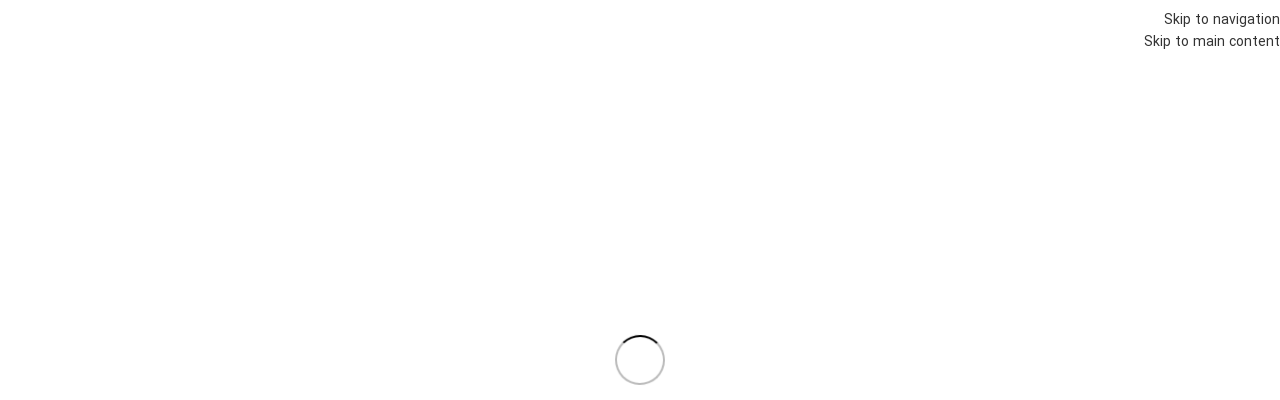

--- FILE ---
content_type: text/html; charset=UTF-8
request_url: https://tavakolnuts.com/product/%D8%A8%D8%B1%DA%AF%D9%87-%D8%B2%D8%B1%D8%AF%D8%A2%D9%84%D9%88/
body_size: 41781
content:
<!DOCTYPE html>
<html dir="rtl" lang="fa-IR">
<head><meta charset="UTF-8"><script>if(navigator.userAgent.match(/MSIE|Internet Explorer/i)||navigator.userAgent.match(/Trident\/7\..*?rv:11/i)){var href=document.location.href;if(!href.match(/[?&]nowprocket/)){if(href.indexOf("?")==-1){if(href.indexOf("#")==-1){document.location.href=href+"?nowprocket=1"}else{document.location.href=href.replace("#","?nowprocket=1#")}}else{if(href.indexOf("#")==-1){document.location.href=href+"&nowprocket=1"}else{document.location.href=href.replace("#","&nowprocket=1#")}}}}</script><script>class RocketLazyLoadScripts{constructor(){this.triggerEvents=["keydown","mousedown","mousemove","touchmove","touchstart","touchend","wheel"],this.userEventHandler=this._triggerListener.bind(this),this.touchStartHandler=this._onTouchStart.bind(this),this.touchMoveHandler=this._onTouchMove.bind(this),this.touchEndHandler=this._onTouchEnd.bind(this),this.clickHandler=this._onClick.bind(this),this.interceptedClicks=[],window.addEventListener("pageshow",(e=>{this.persisted=e.persisted})),window.addEventListener("DOMContentLoaded",(()=>{this._preconnect3rdParties()})),this.delayedScripts={normal:[],async:[],defer:[]},this.allJQueries=[]}_addUserInteractionListener(e){document.hidden?e._triggerListener():(this.triggerEvents.forEach((t=>window.addEventListener(t,e.userEventHandler,{passive:!0}))),window.addEventListener("touchstart",e.touchStartHandler,{passive:!0}),window.addEventListener("mousedown",e.touchStartHandler),document.addEventListener("visibilitychange",e.userEventHandler))}_removeUserInteractionListener(){this.triggerEvents.forEach((e=>window.removeEventListener(e,this.userEventHandler,{passive:!0}))),document.removeEventListener("visibilitychange",this.userEventHandler)}_onTouchStart(e){"HTML"!==e.target.tagName&&(window.addEventListener("touchend",this.touchEndHandler),window.addEventListener("mouseup",this.touchEndHandler),window.addEventListener("touchmove",this.touchMoveHandler,{passive:!0}),window.addEventListener("mousemove",this.touchMoveHandler),e.target.addEventListener("click",this.clickHandler),this._renameDOMAttribute(e.target,"onclick","rocket-onclick"))}_onTouchMove(e){window.removeEventListener("touchend",this.touchEndHandler),window.removeEventListener("mouseup",this.touchEndHandler),window.removeEventListener("touchmove",this.touchMoveHandler,{passive:!0}),window.removeEventListener("mousemove",this.touchMoveHandler),e.target.removeEventListener("click",this.clickHandler),this._renameDOMAttribute(e.target,"rocket-onclick","onclick")}_onTouchEnd(e){window.removeEventListener("touchend",this.touchEndHandler),window.removeEventListener("mouseup",this.touchEndHandler),window.removeEventListener("touchmove",this.touchMoveHandler,{passive:!0}),window.removeEventListener("mousemove",this.touchMoveHandler)}_onClick(e){e.target.removeEventListener("click",this.clickHandler),this._renameDOMAttribute(e.target,"rocket-onclick","onclick"),this.interceptedClicks.push(e),e.preventDefault(),e.stopPropagation(),e.stopImmediatePropagation()}_replayClicks(){window.removeEventListener("touchstart",this.touchStartHandler,{passive:!0}),window.removeEventListener("mousedown",this.touchStartHandler),this.interceptedClicks.forEach((e=>{e.target.dispatchEvent(new MouseEvent("click",{view:e.view,bubbles:!0,cancelable:!0}))}))}_renameDOMAttribute(e,t,n){e.hasAttribute&&e.hasAttribute(t)&&(event.target.setAttribute(n,event.target.getAttribute(t)),event.target.removeAttribute(t))}_triggerListener(){this._removeUserInteractionListener(this),"loading"===document.readyState?document.addEventListener("DOMContentLoaded",this._loadEverythingNow.bind(this)):this._loadEverythingNow()}_preconnect3rdParties(){let e=[];document.querySelectorAll("script[type=rocketlazyloadscript]").forEach((t=>{if(t.hasAttribute("src")){const n=new URL(t.src).origin;n!==location.origin&&e.push({src:n,crossOrigin:t.crossOrigin||"module"===t.getAttribute("data-rocket-type")})}})),e=[...new Map(e.map((e=>[JSON.stringify(e),e]))).values()],this._batchInjectResourceHints(e,"preconnect")}async _loadEverythingNow(){this.lastBreath=Date.now(),this._delayEventListeners(),this._delayJQueryReady(this),this._handleDocumentWrite(),this._registerAllDelayedScripts(),this._preloadAllScripts(),await this._loadScriptsFromList(this.delayedScripts.normal),await this._loadScriptsFromList(this.delayedScripts.defer),await this._loadScriptsFromList(this.delayedScripts.async);try{await this._triggerDOMContentLoaded(),await this._triggerWindowLoad()}catch(e){}window.dispatchEvent(new Event("rocket-allScriptsLoaded")),this._replayClicks()}_registerAllDelayedScripts(){document.querySelectorAll("script[type=rocketlazyloadscript]").forEach((e=>{e.hasAttribute("src")?e.hasAttribute("async")&&!1!==e.async?this.delayedScripts.async.push(e):e.hasAttribute("defer")&&!1!==e.defer||"module"===e.getAttribute("data-rocket-type")?this.delayedScripts.defer.push(e):this.delayedScripts.normal.push(e):this.delayedScripts.normal.push(e)}))}async _transformScript(e){return await this._littleBreath(),new Promise((t=>{const n=document.createElement("script");[...e.attributes].forEach((e=>{let t=e.nodeName;"type"!==t&&("data-rocket-type"===t&&(t="type"),n.setAttribute(t,e.nodeValue))})),e.hasAttribute("src")?(n.addEventListener("load",t),n.addEventListener("error",t)):(n.text=e.text,t());try{e.parentNode.replaceChild(n,e)}catch(e){t()}}))}async _loadScriptsFromList(e){const t=e.shift();return t?(await this._transformScript(t),this._loadScriptsFromList(e)):Promise.resolve()}_preloadAllScripts(){this._batchInjectResourceHints([...this.delayedScripts.normal,...this.delayedScripts.defer,...this.delayedScripts.async],"preload")}_batchInjectResourceHints(e,t){var n=document.createDocumentFragment();e.forEach((e=>{if(e.src){const i=document.createElement("link");i.href=e.src,i.rel=t,"preconnect"!==t&&(i.as="script"),e.getAttribute&&"module"===e.getAttribute("data-rocket-type")&&(i.crossOrigin=!0),e.crossOrigin&&(i.crossOrigin=e.crossOrigin),n.appendChild(i)}})),document.head.appendChild(n)}_delayEventListeners(){let e={};function t(t,n){!function(t){function n(n){return e[t].eventsToRewrite.indexOf(n)>=0?"rocket-"+n:n}e[t]||(e[t]={originalFunctions:{add:t.addEventListener,remove:t.removeEventListener},eventsToRewrite:[]},t.addEventListener=function(){arguments[0]=n(arguments[0]),e[t].originalFunctions.add.apply(t,arguments)},t.removeEventListener=function(){arguments[0]=n(arguments[0]),e[t].originalFunctions.remove.apply(t,arguments)})}(t),e[t].eventsToRewrite.push(n)}function n(e,t){let n=e[t];Object.defineProperty(e,t,{get:()=>n||function(){},set(i){e["rocket"+t]=n=i}})}t(document,"DOMContentLoaded"),t(window,"DOMContentLoaded"),t(window,"load"),t(window,"pageshow"),t(document,"readystatechange"),n(document,"onreadystatechange"),n(window,"onload"),n(window,"onpageshow")}_delayJQueryReady(e){let t=window.jQuery;Object.defineProperty(window,"jQuery",{get:()=>t,set(n){if(n&&n.fn&&!e.allJQueries.includes(n)){n.fn.ready=n.fn.init.prototype.ready=function(t){e.domReadyFired?t.bind(document)(n):document.addEventListener("rocket-DOMContentLoaded",(()=>t.bind(document)(n)))};const t=n.fn.on;n.fn.on=n.fn.init.prototype.on=function(){if(this[0]===window){function e(e){return e.split(" ").map((e=>"load"===e||0===e.indexOf("load.")?"rocket-jquery-load":e)).join(" ")}"string"==typeof arguments[0]||arguments[0]instanceof String?arguments[0]=e(arguments[0]):"object"==typeof arguments[0]&&Object.keys(arguments[0]).forEach((t=>{delete Object.assign(arguments[0],{[e(t)]:arguments[0][t]})[t]}))}return t.apply(this,arguments),this},e.allJQueries.push(n)}t=n}})}async _triggerDOMContentLoaded(){this.domReadyFired=!0,await this._littleBreath(),document.dispatchEvent(new Event("rocket-DOMContentLoaded")),await this._littleBreath(),window.dispatchEvent(new Event("rocket-DOMContentLoaded")),await this._littleBreath(),document.dispatchEvent(new Event("rocket-readystatechange")),await this._littleBreath(),document.rocketonreadystatechange&&document.rocketonreadystatechange()}async _triggerWindowLoad(){await this._littleBreath(),window.dispatchEvent(new Event("rocket-load")),await this._littleBreath(),window.rocketonload&&window.rocketonload(),await this._littleBreath(),this.allJQueries.forEach((e=>e(window).trigger("rocket-jquery-load"))),await this._littleBreath();const e=new Event("rocket-pageshow");e.persisted=this.persisted,window.dispatchEvent(e),await this._littleBreath(),window.rocketonpageshow&&window.rocketonpageshow({persisted:this.persisted})}_handleDocumentWrite(){const e=new Map;document.write=document.writeln=function(t){const n=document.currentScript,i=document.createRange(),r=n.parentElement;let o=e.get(n);void 0===o&&(o=n.nextSibling,e.set(n,o));const s=document.createDocumentFragment();i.setStart(s,0),s.appendChild(i.createContextualFragment(t)),r.insertBefore(s,o)}}async _littleBreath(){Date.now()-this.lastBreath>45&&(await this._requestAnimFrame(),this.lastBreath=Date.now())}async _requestAnimFrame(){return document.hidden?new Promise((e=>setTimeout(e))):new Promise((e=>requestAnimationFrame(e)))}static run(){const e=new RocketLazyLoadScripts;e._addUserInteractionListener(e)}}RocketLazyLoadScripts.run();</script>
	
	<link rel="profile" href="https://gmpg.org/xfn/11">
	<link rel="pingback" href="https://tavakolnuts.com/xmlrpc.php">

	<meta name='robots' content='index, follow, max-image-preview:large, max-snippet:-1, max-video-preview:-1' />

	<!-- This site is optimized with the Yoast SEO Premium plugin v22.7 (Yoast SEO v26.8) - https://yoast.com/product/yoast-seo-premium-wordpress/ -->
	<title>برگه زردآلو سوپر - فروشگاه توکل</title><link rel="preload" as="style" href="https://fonts.googleapis.com/css?family=Roboto%3A700%2C500%2C500i%2C400%2C200%2C300%7CLato%3A400%2C700%7CJost%3A400%2C600%7CPoppins%3A400%2C600%2C500&#038;display=swap" /><link rel="stylesheet" href="https://fonts.googleapis.com/css?family=Roboto%3A700%2C500%2C500i%2C400%2C200%2C300%7CLato%3A400%2C700%7CJost%3A400%2C600%7CPoppins%3A400%2C600%2C500&#038;display=swap" media="print" onload="this.media='all'" /><noscript><link rel="stylesheet" href="https://fonts.googleapis.com/css?family=Roboto%3A700%2C500%2C500i%2C400%2C200%2C300%7CLato%3A400%2C700%7CJost%3A400%2C600%7CPoppins%3A400%2C600%2C500&#038;display=swap" /></noscript>
	<link rel="canonical" href="https://tavakolnuts.com/product/برگه-زردآلو/" />
	<meta property="og:locale" content="fa_IR" />
	<meta property="og:type" content="product" />
	<meta property="og:title" content="برگه زردآلو سوپر" />
	<meta property="og:url" content="https://tavakolnuts.com/product/برگه-زردآلو/" />
	<meta property="og:site_name" content="فروشگاه توکل" />
	<meta property="article:modified_time" content="2025-11-01T08:04:23+00:00" />
	<meta property="og:image" content="https://tavakolnuts.com/wp-content/uploads/2021/01/برگه-زردآلو.jpg" />
	<meta property="og:image:width" content="800" />
	<meta property="og:image:height" content="800" />
	<meta property="og:image:type" content="image/jpeg" />
	<meta name="twitter:card" content="summary_large_image" />
	<meta name="twitter:label1" content="دسترسی" />
	<meta name="twitter:data1" content="موجود" />
	<script type="application/ld+json" class="yoast-schema-graph">{"@context":"https://schema.org","@graph":[{"@type":["WebPage","ItemPage"],"@id":"https://tavakolnuts.com/product/%d8%a8%d8%b1%da%af%d9%87-%d8%b2%d8%b1%d8%af%d8%a2%d9%84%d9%88/","url":"https://tavakolnuts.com/product/%d8%a8%d8%b1%da%af%d9%87-%d8%b2%d8%b1%d8%af%d8%a2%d9%84%d9%88/","name":"برگه زردآلو سوپر - فروشگاه توکل","isPartOf":{"@id":"https://tavakolnuts.com/#website"},"primaryImageOfPage":{"@id":"https://tavakolnuts.com/product/%d8%a8%d8%b1%da%af%d9%87-%d8%b2%d8%b1%d8%af%d8%a2%d9%84%d9%88/#primaryimage"},"image":{"@id":"https://tavakolnuts.com/product/%d8%a8%d8%b1%da%af%d9%87-%d8%b2%d8%b1%d8%af%d8%a2%d9%84%d9%88/#primaryimage"},"thumbnailUrl":"https://tavakolnuts.com/wp-content/uploads/2021/01/برگه-زردآلو.jpg","breadcrumb":{"@id":"https://tavakolnuts.com/product/%d8%a8%d8%b1%da%af%d9%87-%d8%b2%d8%b1%d8%af%d8%a2%d9%84%d9%88/#breadcrumb"},"inLanguage":"fa-IR","potentialAction":{"@type":"BuyAction","target":"https://tavakolnuts.com/product/برگه-زردآلو/"}},{"@type":"ImageObject","inLanguage":"fa-IR","@id":"https://tavakolnuts.com/product/%d8%a8%d8%b1%da%af%d9%87-%d8%b2%d8%b1%d8%af%d8%a2%d9%84%d9%88/#primaryimage","url":"https://tavakolnuts.com/wp-content/uploads/2021/01/برگه-زردآلو.jpg","contentUrl":"https://tavakolnuts.com/wp-content/uploads/2021/01/برگه-زردآلو.jpg","width":800,"height":800},{"@type":"BreadcrumbList","@id":"https://tavakolnuts.com/product/%d8%a8%d8%b1%da%af%d9%87-%d8%b2%d8%b1%d8%af%d8%a2%d9%84%d9%88/#breadcrumb","itemListElement":[{"@type":"ListItem","position":1,"name":"Home","item":"https://tavakolnuts.com/"},{"@type":"ListItem","position":2,"name":"فروشگاه","item":"https://tavakolnuts.com/shop/"},{"@type":"ListItem","position":3,"name":"برگه زردآلو سوپر"}]},{"@type":"WebSite","@id":"https://tavakolnuts.com/#website","url":"https://tavakolnuts.com/","name":"فروشگاه توکل","description":"فروشگاه آنلاین آجیل، خشکبار و شکلات","publisher":{"@id":"https://tavakolnuts.com/#/schema/person/8916d147d16d6f53ba4b655768cf02a4"},"potentialAction":[{"@type":"SearchAction","target":{"@type":"EntryPoint","urlTemplate":"https://tavakolnuts.com/?s={search_term_string}"},"query-input":{"@type":"PropertyValueSpecification","valueRequired":true,"valueName":"search_term_string"}}],"inLanguage":"fa-IR"},{"@type":["Person","Organization"],"@id":"https://tavakolnuts.com/#/schema/person/8916d147d16d6f53ba4b655768cf02a4","name":"فروشگاه توکل","image":{"@type":"ImageObject","inLanguage":"fa-IR","@id":"https://tavakolnuts.com/#/schema/person/image/","url":"https://tavakolnuts.com/wp-content/uploads/2024/08/Final-Logo-Black-Converted.gif","contentUrl":"https://tavakolnuts.com/wp-content/uploads/2024/08/Final-Logo-Black-Converted.gif","width":1024,"height":1024,"caption":"فروشگاه توکل"},"logo":{"@id":"https://tavakolnuts.com/#/schema/person/image/"}}]}</script>
	<meta property="og:availability" content="instock" />
	<meta property="product:availability" content="instock" />
	<meta property="product:condition" content="new" />
	<!-- / Yoast SEO Premium plugin. -->


<link rel='dns-prefetch' href='//unpkg.com' />
<link rel='dns-prefetch' href='//fonts.googleapis.com' />
<link href='https://fonts.gstatic.com' crossorigin rel='preconnect' />
<link rel="alternate" title="oEmbed (JSON)" type="application/json+oembed" href="https://tavakolnuts.com/wp-json/oembed/1.0/embed?url=https%3A%2F%2Ftavakolnuts.com%2Fproduct%2F%25d8%25a8%25d8%25b1%25da%25af%25d9%2587-%25d8%25b2%25d8%25b1%25d8%25af%25d8%25a2%25d9%2584%25d9%2588%2F" />
<link rel="alternate" title="oEmbed (XML)" type="text/xml+oembed" href="https://tavakolnuts.com/wp-json/oembed/1.0/embed?url=https%3A%2F%2Ftavakolnuts.com%2Fproduct%2F%25d8%25a8%25d8%25b1%25da%25af%25d9%2587-%25d8%25b2%25d8%25b1%25d8%25af%25d8%25a2%25d9%2584%25d9%2588%2F&#038;format=xml" />
<style id='wp-img-auto-sizes-contain-inline-css' type='text/css'>
img:is([sizes=auto i],[sizes^="auto," i]){contain-intrinsic-size:3000px 1500px}
/*# sourceURL=wp-img-auto-sizes-contain-inline-css */
</style>
<link data-minify="1" rel='stylesheet' id='digits-login-style-css' href='https://tavakolnuts.com/wp-content/cache/min/1/wp-content/plugins/digits/assets/css/login.min.css?ver=1762755797' type='text/css' media='all' />
<link rel='stylesheet' id='digits-style-css' href='https://tavakolnuts.com/wp-content/plugins/digits/assets/css/main.min.css?ver=7.3.3.6' type='text/css' media='all' />
<style id='digits-style-inline-css' type='text/css'>

                #woocommerce-order-data .address p:nth-child(3) a,.woocommerce-customer-details--phone{
                    text-align:right;
                    }
/*# sourceURL=digits-style-inline-css */
</style>
<style id='woocommerce-inline-inline-css' type='text/css'>
.woocommerce form .form-row .required { visibility: visible; }
/*# sourceURL=woocommerce-inline-inline-css */
</style>
<link data-minify="1" rel='stylesheet' id='select2-css' href='https://tavakolnuts.com/wp-content/cache/min/1/wp-content/plugins/woocommerce/assets/css/select2.css?ver=1762755798' type='text/css' media='all' />

<link data-minify="1" rel='stylesheet' id='js_composer_front-css' href='https://tavakolnuts.com/wp-content/cache/min/1/wp-content/plugins/js_composer/assets/css/js_composer.min.css?ver=1762755798' type='text/css' media='all' />
<link rel='stylesheet' id='wd-style-base-css' href='https://tavakolnuts.com/wp-content/themes/woodmart/css/parts/base-rtl.min.css?ver=8.3.3' type='text/css' media='all' />
<link rel='stylesheet' id='wd-helpers-wpb-elem-css' href='https://tavakolnuts.com/wp-content/themes/woodmart/css/parts/helpers-wpb-elem.min.css?ver=8.3.3' type='text/css' media='all' />
<link rel='stylesheet' id='wd-lazy-loading-css' href='https://tavakolnuts.com/wp-content/themes/woodmart/css/parts/opt-lazy-load.min.css?ver=8.3.3' type='text/css' media='all' />
<link rel='stylesheet' id='wd-wpbakery-base-css' href='https://tavakolnuts.com/wp-content/themes/woodmart/css/parts/int-wpb-base-rtl.min.css?ver=8.3.3' type='text/css' media='all' />
<link rel='stylesheet' id='wd-wpbakery-base-deprecated-css' href='https://tavakolnuts.com/wp-content/themes/woodmart/css/parts/int-wpb-base-deprecated.min.css?ver=8.3.3' type='text/css' media='all' />
<link rel='stylesheet' id='wd-notices-fixed-css' href='https://tavakolnuts.com/wp-content/themes/woodmart/css/parts/woo-opt-sticky-notices-old.min.css?ver=8.3.3' type='text/css' media='all' />
<link rel='stylesheet' id='wd-woocommerce-base-css' href='https://tavakolnuts.com/wp-content/themes/woodmart/css/parts/woocommerce-base-rtl.min.css?ver=8.3.3' type='text/css' media='all' />
<link rel='stylesheet' id='wd-mod-star-rating-css' href='https://tavakolnuts.com/wp-content/themes/woodmart/css/parts/mod-star-rating.min.css?ver=8.3.3' type='text/css' media='all' />
<link rel='stylesheet' id='wd-woocommerce-block-notices-css' href='https://tavakolnuts.com/wp-content/themes/woodmart/css/parts/woo-mod-block-notices-rtl.min.css?ver=8.3.3' type='text/css' media='all' />
<link rel='stylesheet' id='wd-woo-mod-quantity-css' href='https://tavakolnuts.com/wp-content/themes/woodmart/css/parts/woo-mod-quantity.min.css?ver=8.3.3' type='text/css' media='all' />
<link rel='stylesheet' id='wd-woo-single-prod-el-base-css' href='https://tavakolnuts.com/wp-content/themes/woodmart/css/parts/woo-single-prod-el-base.min.css?ver=8.3.3' type='text/css' media='all' />
<link rel='stylesheet' id='wd-woo-mod-stock-status-css' href='https://tavakolnuts.com/wp-content/themes/woodmart/css/parts/woo-mod-stock-status.min.css?ver=8.3.3' type='text/css' media='all' />
<link rel='stylesheet' id='wd-woo-opt-hide-larger-price-css' href='https://tavakolnuts.com/wp-content/themes/woodmart/css/parts/woo-opt-hide-larger-price.min.css?ver=8.3.3' type='text/css' media='all' />
<link rel='stylesheet' id='wd-woo-mod-shop-attributes-css' href='https://tavakolnuts.com/wp-content/themes/woodmart/css/parts/woo-mod-shop-attributes.min.css?ver=8.3.3' type='text/css' media='all' />
<link data-minify="1" rel='stylesheet' id='child-style-css' href='https://tavakolnuts.com/wp-content/cache/min/1/wp-content/themes/woodmart-child/style.css?ver=1762755798' type='text/css' media='all' />
<link rel='stylesheet' id='wd-header-base-css' href='https://tavakolnuts.com/wp-content/themes/woodmart/css/parts/header-base-rtl.min.css?ver=8.3.3' type='text/css' media='all' />
<link rel='stylesheet' id='wd-mod-tools-css' href='https://tavakolnuts.com/wp-content/themes/woodmart/css/parts/mod-tools.min.css?ver=8.3.3' type='text/css' media='all' />
<link rel='stylesheet' id='wd-header-elements-base-css' href='https://tavakolnuts.com/wp-content/themes/woodmart/css/parts/header-el-base-rtl.min.css?ver=8.3.3' type='text/css' media='all' />
<link rel='stylesheet' id='wd-header-search-css' href='https://tavakolnuts.com/wp-content/themes/woodmart/css/parts/header-el-search-rtl.min.css?ver=8.3.3' type='text/css' media='all' />
<link rel='stylesheet' id='wd-header-search-form-css' href='https://tavakolnuts.com/wp-content/themes/woodmart/css/parts/header-el-search-form-rtl.min.css?ver=8.3.3' type='text/css' media='all' />
<link rel='stylesheet' id='wd-wd-search-form-css' href='https://tavakolnuts.com/wp-content/themes/woodmart/css/parts/wd-search-form.min.css?ver=8.3.3' type='text/css' media='all' />
<link rel='stylesheet' id='wd-wd-search-dropdown-css' href='https://tavakolnuts.com/wp-content/themes/woodmart/css/parts/wd-search-dropdown-rtl.min.css?ver=8.3.3' type='text/css' media='all' />
<link rel='stylesheet' id='wd-woo-mod-login-form-css' href='https://tavakolnuts.com/wp-content/themes/woodmart/css/parts/woo-mod-login-form.min.css?ver=8.3.3' type='text/css' media='all' />
<link rel='stylesheet' id='wd-header-my-account-css' href='https://tavakolnuts.com/wp-content/themes/woodmart/css/parts/header-el-my-account-rtl.min.css?ver=8.3.3' type='text/css' media='all' />
<link rel='stylesheet' id='wd-header-cart-side-css' href='https://tavakolnuts.com/wp-content/themes/woodmart/css/parts/header-el-cart-side.min.css?ver=8.3.3' type='text/css' media='all' />
<link rel='stylesheet' id='wd-header-cart-css' href='https://tavakolnuts.com/wp-content/themes/woodmart/css/parts/header-el-cart-rtl.min.css?ver=8.3.3' type='text/css' media='all' />
<link rel='stylesheet' id='wd-widget-shopping-cart-css' href='https://tavakolnuts.com/wp-content/themes/woodmart/css/parts/woo-widget-shopping-cart.min.css?ver=8.3.3' type='text/css' media='all' />
<link rel='stylesheet' id='wd-widget-product-list-css' href='https://tavakolnuts.com/wp-content/themes/woodmart/css/parts/woo-widget-product-list.min.css?ver=8.3.3' type='text/css' media='all' />
<link rel='stylesheet' id='wd-header-mobile-nav-dropdown-css' href='https://tavakolnuts.com/wp-content/themes/woodmart/css/parts/header-el-mobile-nav-dropdown.min.css?ver=8.3.3' type='text/css' media='all' />
<link rel='stylesheet' id='wd-header-my-account-dropdown-css' href='https://tavakolnuts.com/wp-content/themes/woodmart/css/parts/header-el-my-account-dropdown-rtl.min.css?ver=8.3.3' type='text/css' media='all' />
<link rel='stylesheet' id='wd-wd-search-results-css' href='https://tavakolnuts.com/wp-content/themes/woodmart/css/parts/wd-search-results.min.css?ver=8.3.3' type='text/css' media='all' />
<link rel='stylesheet' id='wd-woo-single-prod-predefined-css' href='https://tavakolnuts.com/wp-content/themes/woodmart/css/parts/woo-single-prod-predefined-rtl.min.css?ver=8.3.3' type='text/css' media='all' />
<link rel='stylesheet' id='wd-woo-single-prod-and-quick-view-predefined-css' href='https://tavakolnuts.com/wp-content/themes/woodmart/css/parts/woo-single-prod-and-quick-view-predefined-rtl.min.css?ver=8.3.3' type='text/css' media='all' />
<link rel='stylesheet' id='wd-woo-single-prod-el-tabs-predefined-css' href='https://tavakolnuts.com/wp-content/themes/woodmart/css/parts/woo-single-prod-el-tabs-predefined.min.css?ver=8.3.3' type='text/css' media='all' />
<link rel='stylesheet' id='wd-woo-single-prod-el-gallery-css' href='https://tavakolnuts.com/wp-content/themes/woodmart/css/parts/woo-single-prod-el-gallery.min.css?ver=8.3.3' type='text/css' media='all' />
<link rel='stylesheet' id='wd-swiper-css' href='https://tavakolnuts.com/wp-content/themes/woodmart/css/parts/lib-swiper-rtl.min.css?ver=8.3.3' type='text/css' media='all' />
<link rel='stylesheet' id='wd-woo-mod-product-labels-css' href='https://tavakolnuts.com/wp-content/themes/woodmart/css/parts/woo-mod-product-labels.min.css?ver=8.3.3' type='text/css' media='all' />
<link rel='stylesheet' id='wd-swiper-arrows-css' href='https://tavakolnuts.com/wp-content/themes/woodmart/css/parts/lib-swiper-arrows-rtl.min.css?ver=8.3.3' type='text/css' media='all' />
<link rel='stylesheet' id='wd-photoswipe-css' href='https://tavakolnuts.com/wp-content/themes/woodmart/css/parts/lib-photoswipe-rtl.min.css?ver=8.3.3' type='text/css' media='all' />
<link rel='stylesheet' id='wd-woo-single-prod-el-navigation-css' href='https://tavakolnuts.com/wp-content/themes/woodmart/css/parts/woo-single-prod-el-navigation-rtl.min.css?ver=8.3.3' type='text/css' media='all' />
<link rel='stylesheet' id='wd-woo-mod-variation-form-css' href='https://tavakolnuts.com/wp-content/themes/woodmart/css/parts/woo-mod-variation-form-rtl.min.css?ver=8.3.3' type='text/css' media='all' />
<link rel='stylesheet' id='wd-woo-mod-swatches-base-css' href='https://tavakolnuts.com/wp-content/themes/woodmart/css/parts/woo-mod-swatches-base.min.css?ver=8.3.3' type='text/css' media='all' />
<link rel='stylesheet' id='wd-woo-mod-variation-form-single-css' href='https://tavakolnuts.com/wp-content/themes/woodmart/css/parts/woo-mod-variation-form-single-rtl.min.css?ver=8.3.3' type='text/css' media='all' />
<link rel='stylesheet' id='wd-woo-mod-swatches-style-1-css' href='https://tavakolnuts.com/wp-content/themes/woodmart/css/parts/woo-mod-swatches-style-1.min.css?ver=8.3.3' type='text/css' media='all' />
<link rel='stylesheet' id='wd-woo-mod-swatches-dis-1-css' href='https://tavakolnuts.com/wp-content/themes/woodmart/css/parts/woo-mod-swatches-dis-style-1.min.css?ver=8.3.3' type='text/css' media='all' />
<link rel='stylesheet' id='wd-social-icons-css' href='https://tavakolnuts.com/wp-content/themes/woodmart/css/parts/el-social-icons.min.css?ver=8.3.3' type='text/css' media='all' />
<link rel='stylesheet' id='wd-tabs-css' href='https://tavakolnuts.com/wp-content/themes/woodmart/css/parts/el-tabs-rtl.min.css?ver=8.3.3' type='text/css' media='all' />
<link rel='stylesheet' id='wd-woo-single-prod-el-tabs-opt-layout-tabs-css' href='https://tavakolnuts.com/wp-content/themes/woodmart/css/parts/woo-single-prod-el-tabs-opt-layout-tabs.min.css?ver=8.3.3' type='text/css' media='all' />
<link rel='stylesheet' id='wd-accordion-css' href='https://tavakolnuts.com/wp-content/themes/woodmart/css/parts/el-accordion.min.css?ver=8.3.3' type='text/css' media='all' />
<link rel='stylesheet' id='wd-accordion-elem-wpb-css' href='https://tavakolnuts.com/wp-content/themes/woodmart/css/parts/el-accordion-wpb-elem-rtl.min.css?ver=8.3.3' type='text/css' media='all' />
<link rel='stylesheet' id='wd-woo-single-prod-el-reviews-css' href='https://tavakolnuts.com/wp-content/themes/woodmart/css/parts/woo-single-prod-el-reviews.min.css?ver=8.3.3' type='text/css' media='all' />
<link rel='stylesheet' id='wd-woo-single-prod-el-reviews-style-1-css' href='https://tavakolnuts.com/wp-content/themes/woodmart/css/parts/woo-single-prod-el-reviews-style-1.min.css?ver=8.3.3' type='text/css' media='all' />
<link rel='stylesheet' id='wd-post-types-mod-comments-css' href='https://tavakolnuts.com/wp-content/themes/woodmart/css/parts/post-types-mod-comments.min.css?ver=8.3.3' type='text/css' media='all' />
<link rel='stylesheet' id='wd-product-loop-css' href='https://tavakolnuts.com/wp-content/themes/woodmart/css/parts/woo-product-loop-rtl.min.css?ver=8.3.3' type='text/css' media='all' />
<link rel='stylesheet' id='wd-product-loop-icons-css' href='https://tavakolnuts.com/wp-content/themes/woodmart/css/parts/woo-product-loop-icons.min.css?ver=8.3.3' type='text/css' media='all' />
<link rel='stylesheet' id='wd-woo-opt-products-bg-css' href='https://tavakolnuts.com/wp-content/themes/woodmart/css/parts/woo-opt-products-bg.min.css?ver=8.3.3' type='text/css' media='all' />
<link rel='stylesheet' id='wd-woo-opt-title-limit-css' href='https://tavakolnuts.com/wp-content/themes/woodmart/css/parts/woo-opt-title-limit.min.css?ver=8.3.3' type='text/css' media='all' />
<link rel='stylesheet' id='wd-swiper-pagin-css' href='https://tavakolnuts.com/wp-content/themes/woodmart/css/parts/lib-swiper-pagin.min.css?ver=8.3.3' type='text/css' media='all' />
<link rel='stylesheet' id='wd-footer-base-css' href='https://tavakolnuts.com/wp-content/themes/woodmart/css/parts/footer-base.min.css?ver=8.3.3' type='text/css' media='all' />
<link rel='stylesheet' id='wd-scroll-top-css' href='https://tavakolnuts.com/wp-content/themes/woodmart/css/parts/opt-scrolltotop-rtl.min.css?ver=8.3.3' type='text/css' media='all' />
<link rel='stylesheet' id='wd-social-icons-styles-css' href='https://tavakolnuts.com/wp-content/themes/woodmart/css/parts/el-social-styles.min.css?ver=8.3.3' type='text/css' media='all' />
<link rel='stylesheet' id='wd-sticky-social-buttons-css' href='https://tavakolnuts.com/wp-content/themes/woodmart/css/parts/opt-sticky-social-rtl.min.css?ver=8.3.3' type='text/css' media='all' />
<link rel='stylesheet' id='wd-sticky-add-to-cart-css' href='https://tavakolnuts.com/wp-content/themes/woodmart/css/parts/woo-opt-sticky-add-to-cart.min.css?ver=8.3.3' type='text/css' media='all' />
<link rel='stylesheet' id='wd-woo-mod-quantity-overlap-css' href='https://tavakolnuts.com/wp-content/themes/woodmart/css/parts/woo-mod-quantity-overlap.min.css?ver=8.3.3' type='text/css' media='all' />
<link rel='stylesheet' id='wd-bottom-toolbar-css' href='https://tavakolnuts.com/wp-content/themes/woodmart/css/parts/opt-bottom-toolbar-rtl.min.css?ver=8.3.3' type='text/css' media='all' />
<link data-minify="1" rel='stylesheet' id='xts-style-theme_settings_default-css' href='https://tavakolnuts.com/wp-content/cache/min/1/wp-content/uploads/2025/11/xts-theme_settings_default-1762756042.css?ver=1762756308' type='text/css' media='all' />

<style id='rocket-lazyload-inline-css' type='text/css'>
.rll-youtube-player{position:relative;padding-bottom:56.23%;height:0;overflow:hidden;max-width:100%;}.rll-youtube-player:focus-within{outline: 2px solid currentColor;outline-offset: 5px;}.rll-youtube-player iframe{position:absolute;top:0;left:0;width:100%;height:100%;z-index:100;background:0 0}.rll-youtube-player img{bottom:0;display:block;left:0;margin:auto;max-width:100%;width:100%;position:absolute;right:0;top:0;border:none;height:auto;-webkit-transition:.4s all;-moz-transition:.4s all;transition:.4s all}.rll-youtube-player img:hover{-webkit-filter:brightness(75%)}.rll-youtube-player .play{height:100%;width:100%;left:0;top:0;position:absolute;background:url(https://tavakolnuts.com/wp-content/plugins/wp-rocket/assets/img/youtube.png) no-repeat center;background-color: transparent !important;cursor:pointer;border:none;}
/*# sourceURL=rocket-lazyload-inline-css */
</style>
<script type="rocketlazyloadscript" data-rocket-type="text/javascript" src="https://tavakolnuts.com/wp-includes/js/jquery/jquery.min.js?ver=3.7.1" id="jquery-core-js" defer></script>
<script type="rocketlazyloadscript" data-rocket-type="text/javascript" src="https://tavakolnuts.com/wp-content/plugins/woocommerce/assets/js/jquery-blockui/jquery.blockUI.min.js?ver=2.7.0-wc.10.4.3" id="wc-jquery-blockui-js" data-wp-strategy="defer" defer></script>
<script type="text/javascript" id="wc-add-to-cart-js-extra">
/* <![CDATA[ */
var wc_add_to_cart_params = {"ajax_url":"/wp-admin/admin-ajax.php","wc_ajax_url":"/?wc-ajax=%%endpoint%%","i18n_view_cart":"\u0645\u0634\u0627\u0647\u062f\u0647 \u0633\u0628\u062f \u062e\u0631\u06cc\u062f","cart_url":"https://tavakolnuts.com/cart/","is_cart":"","cart_redirect_after_add":"no"};
//# sourceURL=wc-add-to-cart-js-extra
/* ]]> */
</script>
<script type="rocketlazyloadscript" data-rocket-type="text/javascript" src="https://tavakolnuts.com/wp-content/plugins/woocommerce/assets/js/frontend/add-to-cart.min.js?ver=10.4.3" id="wc-add-to-cart-js" data-wp-strategy="defer" defer></script>
<script type="rocketlazyloadscript" data-rocket-type="text/javascript" src="https://tavakolnuts.com/wp-content/plugins/woocommerce/assets/js/zoom/jquery.zoom.min.js?ver=1.7.21-wc.10.4.3" id="wc-zoom-js" defer="defer" data-wp-strategy="defer"></script>
<script type="text/javascript" id="wc-single-product-js-extra">
/* <![CDATA[ */
var wc_single_product_params = {"i18n_required_rating_text":"\u062e\u0648\u0627\u0647\u0634\u0645\u0646\u062f\u06cc\u0645 \u06cc\u06a9 \u0631\u062a\u0628\u0647 \u0631\u0627 \u0627\u0646\u062a\u062e\u0627\u0628 \u06a9\u0646\u06cc\u062f","i18n_rating_options":["1 of 5 stars","2 of 5 stars","3 of 5 stars","4 of 5 stars","5 of 5 stars"],"i18n_product_gallery_trigger_text":"\u0645\u0634\u0627\u0647\u062f\u0647 \u06af\u0627\u0644\u0631\u06cc \u062a\u0635\u0627\u0648\u06cc\u0631 \u062f\u0631 \u062d\u0627\u0644\u062a \u062a\u0645\u0627\u0645 \u0635\u0641\u062d\u0647","review_rating_required":"no","flexslider":{"rtl":true,"animation":"slide","smoothHeight":true,"directionNav":false,"controlNav":"thumbnails","slideshow":false,"animationSpeed":500,"animationLoop":false,"allowOneSlide":false},"zoom_enabled":"","zoom_options":[],"photoswipe_enabled":"","photoswipe_options":{"shareEl":false,"closeOnScroll":false,"history":false,"hideAnimationDuration":0,"showAnimationDuration":0},"flexslider_enabled":""};
//# sourceURL=wc-single-product-js-extra
/* ]]> */
</script>
<script type="rocketlazyloadscript" data-rocket-type="text/javascript" src="https://tavakolnuts.com/wp-content/plugins/woocommerce/assets/js/frontend/single-product.min.js?ver=10.4.3" id="wc-single-product-js" defer="defer" data-wp-strategy="defer"></script>
<script type="rocketlazyloadscript" data-rocket-type="text/javascript" src="https://tavakolnuts.com/wp-content/plugins/woocommerce/assets/js/js-cookie/js.cookie.min.js?ver=2.1.4-wc.10.4.3" id="wc-js-cookie-js" defer="defer" data-wp-strategy="defer"></script>
<script type="text/javascript" id="woocommerce-js-extra">
/* <![CDATA[ */
var woocommerce_params = {"ajax_url":"/wp-admin/admin-ajax.php","wc_ajax_url":"/?wc-ajax=%%endpoint%%","i18n_password_show":"\u0646\u0645\u0627\u06cc\u0634 \u0631\u0645\u0632\u0639\u0628\u0648\u0631","i18n_password_hide":"Hide password"};
//# sourceURL=woocommerce-js-extra
/* ]]> */
</script>
<script type="rocketlazyloadscript" data-rocket-type="text/javascript" src="https://tavakolnuts.com/wp-content/plugins/woocommerce/assets/js/frontend/woocommerce.min.js?ver=10.4.3" id="woocommerce-js" defer="defer" data-wp-strategy="defer"></script>
<script type="rocketlazyloadscript" data-minify="1" data-rocket-type="text/javascript" src="https://tavakolnuts.com/wp-content/cache/min/1/wp-content/plugins/js_composer/assets/js/vendors/woocommerce-add-to-cart.js?ver=1762755798" id="vc_woocommerce-add-to-cart-js-js" defer></script>
<script type="rocketlazyloadscript" data-rocket-type="text/javascript" src="https://tavakolnuts.com/wp-content/themes/woodmart/js/libs/device.min.js?ver=8.3.3" id="wd-device-library-js" defer></script>
<script type="rocketlazyloadscript" data-rocket-type="text/javascript" src="https://tavakolnuts.com/wp-content/themes/woodmart/js/scripts/global/scrollBar.min.js?ver=8.3.3" id="wd-scrollbar-js"></script>
<script type="rocketlazyloadscript" data-rocket-type="text/javascript" src="https://tavakolnuts.com/wp-content/plugins/digits/assets/js/select2.min.js" id="select2-full-js" defer></script>
<script type="rocketlazyloadscript"></script><link rel="EditURI" type="application/rsd+xml" title="RSD" href="https://tavakolnuts.com/xmlrpc.php?rsd" />
<link rel='shortlink' href='https://tavakolnuts.com/?p=6335' />
<script type="rocketlazyloadscript"> !function (t, e, n) { t.yektanetAnalyticsObject = n, t[n] = t[n] || function () { t[n].q.push(arguments) }, t[n].q = t[n].q || []; var a = new Date, r = a.getFullYear().toString() + "0" + a.getMonth() + "0" + a.getDate() + "0" + a.getHours(), c = e.getElementsByTagName("script")[0], s = e.createElement("script"); s.id = "ua-script-vRbni1jm"; s.dataset.analyticsobject = n; s.async = 1; s.type = "text/javascript"; s.src = "https://cdn.yektanet.com/rg_woebegone/scripts_v3/vRbni1jm/rg.complete.js?v=" + r, c.parentNode.insertBefore(s, c) }(window, document, "yektanet"); </script>
        <link rel="manifest" href="/manifest.json">
      <!-- Najva Push Notification -->
        <script type="rocketlazyloadscript" data-rocket-type="text/javascript">
            (function(){
                var now = new Date();
                var version = now.getFullYear().toString() + "0" + now.getMonth() + "0" + now.getDate() +
                    "0" + now.getHours();
                var head = document.getElementsByTagName("head")[0];
                var link = document.createElement("link");
                link.rel = "stylesheet";
                link.href = "https://app.najva.com/static/css/local-messaging.css" + "?v=" + version;
                head.appendChild(link);
                var script = document.createElement("script");
                script.type = "text/javascript";
                script.async = true;
                script.src = "https://app.najva.com/static/js/scripts/tavakolnuts-website-31558-5721f8d4-ffdd-4cc3-b0e3-5d28aafbf5b5.js" + "?v=" + version;
                head.appendChild(script);
                })()
        </script>
        <!-- END NAJVA PUSH NOTIFICATION --><style>.woocommerce-product-gallery{ opacity: 1 !important; }</style><meta name="theme-color" content="#83b735">					<meta name="viewport" content="width=device-width, initial-scale=1.0, maximum-scale=1.0, user-scalable=no">
											<link rel="preload" as="font" href="https://tavakolnuts.com/wp-content/themes/woodmart/fonts/woodmart-font-1-400.woff2?v=8.3.3" type="font/woff2" crossorigin>
						<noscript><style>.woocommerce-product-gallery{ opacity: 1 !important; }</style></noscript>
	<style type="text/css">.recentcomments a{display:inline !important;padding:0 !important;margin:0 !important;}</style><meta name="generator" content="Powered by WPBakery Page Builder - drag and drop page builder for WordPress."/>
<link rel="icon" href="https://tavakolnuts.com/wp-content/uploads/2023/04/cropped-Final-Logo-Black-2-0۳-32x32.png" sizes="32x32" />
<link rel="icon" href="https://tavakolnuts.com/wp-content/uploads/2023/04/cropped-Final-Logo-Black-2-0۳-192x192.png" sizes="192x192" />
<link rel="apple-touch-icon" href="https://tavakolnuts.com/wp-content/uploads/2023/04/cropped-Final-Logo-Black-2-0۳-180x180.png" />
<meta name="msapplication-TileImage" content="https://tavakolnuts.com/wp-content/uploads/2023/04/cropped-Final-Logo-Black-2-0۳-270x270.png" />
<style>
		
		</style><noscript><style> .wpb_animate_when_almost_visible { opacity: 1; }</style></noscript>			<style id="wd-style-default_header-css" data-type="wd-style-default_header">
				:root{
	--wd-top-bar-h: .00001px;
	--wd-top-bar-sm-h: .00001px;
	--wd-top-bar-sticky-h: 30px;
	--wd-top-bar-brd-w: .00001px;

	--wd-header-general-h: 90px;
	--wd-header-general-sm-h: 60px;
	--wd-header-general-sticky-h: 60px;
	--wd-header-general-brd-w: 1px;

	--wd-header-bottom-h: 40px;
	--wd-header-bottom-sm-h: .00001px;
	--wd-header-bottom-sticky-h: .00001px;
	--wd-header-bottom-brd-w: .00001px;

	--wd-header-clone-h: .00001px;

	--wd-header-brd-w: calc(var(--wd-top-bar-brd-w) + var(--wd-header-general-brd-w) + var(--wd-header-bottom-brd-w));
	--wd-header-h: calc(var(--wd-top-bar-h) + var(--wd-header-general-h) + var(--wd-header-bottom-h) + var(--wd-header-brd-w));
	--wd-header-sticky-h: calc(var(--wd-top-bar-sticky-h) + var(--wd-header-general-sticky-h) + var(--wd-header-bottom-sticky-h) + var(--wd-header-clone-h) + var(--wd-header-brd-w));
	--wd-header-sm-h: calc(var(--wd-top-bar-sm-h) + var(--wd-header-general-sm-h) + var(--wd-header-bottom-sm-h) + var(--wd-header-brd-w));
}


.whb-sticked .whb-general-header .wd-dropdown:not(.sub-sub-menu) {
	margin-top: 9px;
}

.whb-sticked .whb-general-header .wd-dropdown:not(.sub-sub-menu):after {
	height: 20px;
}


:root:has(.whb-general-header.whb-border-boxed) {
	--wd-header-general-brd-w: .00001px;
}

@media (max-width: 1024px) {
:root:has(.whb-general-header.whb-hidden-mobile) {
	--wd-header-general-brd-w: .00001px;
}
}


.whb-header-bottom .wd-dropdown {
	margin-top: -1px;
}

.whb-header-bottom .wd-dropdown:after {
	height: 10px;
}



		
.whb-top-bar {
	background-color: rgba(130, 183, 53, 1);
}

.whb-bf2ckb6jr2dp3t468det {
	--wd-form-brd-radius: 35px;
}
.whb-general-header {
	border-color: rgba(129, 129, 129, 0.2);border-bottom-width: 1px;border-bottom-style: solid;
}
			</style>
			<noscript><style id="rocket-lazyload-nojs-css">.rll-youtube-player, [data-lazy-src]{display:none !important;}</style></noscript><style id='global-styles-inline-css' type='text/css'>
:root{--wp--preset--aspect-ratio--square: 1;--wp--preset--aspect-ratio--4-3: 4/3;--wp--preset--aspect-ratio--3-4: 3/4;--wp--preset--aspect-ratio--3-2: 3/2;--wp--preset--aspect-ratio--2-3: 2/3;--wp--preset--aspect-ratio--16-9: 16/9;--wp--preset--aspect-ratio--9-16: 9/16;--wp--preset--color--black: #000000;--wp--preset--color--cyan-bluish-gray: #abb8c3;--wp--preset--color--white: #ffffff;--wp--preset--color--pale-pink: #f78da7;--wp--preset--color--vivid-red: #cf2e2e;--wp--preset--color--luminous-vivid-orange: #ff6900;--wp--preset--color--luminous-vivid-amber: #fcb900;--wp--preset--color--light-green-cyan: #7bdcb5;--wp--preset--color--vivid-green-cyan: #00d084;--wp--preset--color--pale-cyan-blue: #8ed1fc;--wp--preset--color--vivid-cyan-blue: #0693e3;--wp--preset--color--vivid-purple: #9b51e0;--wp--preset--gradient--vivid-cyan-blue-to-vivid-purple: linear-gradient(135deg,rgb(6,147,227) 0%,rgb(155,81,224) 100%);--wp--preset--gradient--light-green-cyan-to-vivid-green-cyan: linear-gradient(135deg,rgb(122,220,180) 0%,rgb(0,208,130) 100%);--wp--preset--gradient--luminous-vivid-amber-to-luminous-vivid-orange: linear-gradient(135deg,rgb(252,185,0) 0%,rgb(255,105,0) 100%);--wp--preset--gradient--luminous-vivid-orange-to-vivid-red: linear-gradient(135deg,rgb(255,105,0) 0%,rgb(207,46,46) 100%);--wp--preset--gradient--very-light-gray-to-cyan-bluish-gray: linear-gradient(135deg,rgb(238,238,238) 0%,rgb(169,184,195) 100%);--wp--preset--gradient--cool-to-warm-spectrum: linear-gradient(135deg,rgb(74,234,220) 0%,rgb(151,120,209) 20%,rgb(207,42,186) 40%,rgb(238,44,130) 60%,rgb(251,105,98) 80%,rgb(254,248,76) 100%);--wp--preset--gradient--blush-light-purple: linear-gradient(135deg,rgb(255,206,236) 0%,rgb(152,150,240) 100%);--wp--preset--gradient--blush-bordeaux: linear-gradient(135deg,rgb(254,205,165) 0%,rgb(254,45,45) 50%,rgb(107,0,62) 100%);--wp--preset--gradient--luminous-dusk: linear-gradient(135deg,rgb(255,203,112) 0%,rgb(199,81,192) 50%,rgb(65,88,208) 100%);--wp--preset--gradient--pale-ocean: linear-gradient(135deg,rgb(255,245,203) 0%,rgb(182,227,212) 50%,rgb(51,167,181) 100%);--wp--preset--gradient--electric-grass: linear-gradient(135deg,rgb(202,248,128) 0%,rgb(113,206,126) 100%);--wp--preset--gradient--midnight: linear-gradient(135deg,rgb(2,3,129) 0%,rgb(40,116,252) 100%);--wp--preset--font-size--small: 13px;--wp--preset--font-size--medium: 20px;--wp--preset--font-size--large: 36px;--wp--preset--font-size--x-large: 42px;--wp--preset--spacing--20: 0.44rem;--wp--preset--spacing--30: 0.67rem;--wp--preset--spacing--40: 1rem;--wp--preset--spacing--50: 1.5rem;--wp--preset--spacing--60: 2.25rem;--wp--preset--spacing--70: 3.38rem;--wp--preset--spacing--80: 5.06rem;--wp--preset--shadow--natural: 6px 6px 9px rgba(0, 0, 0, 0.2);--wp--preset--shadow--deep: 12px 12px 50px rgba(0, 0, 0, 0.4);--wp--preset--shadow--sharp: 6px 6px 0px rgba(0, 0, 0, 0.2);--wp--preset--shadow--outlined: 6px 6px 0px -3px rgb(255, 255, 255), 6px 6px rgb(0, 0, 0);--wp--preset--shadow--crisp: 6px 6px 0px rgb(0, 0, 0);}:where(body) { margin: 0; }.wp-site-blocks > .alignleft { float: left; margin-right: 2em; }.wp-site-blocks > .alignright { float: right; margin-left: 2em; }.wp-site-blocks > .aligncenter { justify-content: center; margin-left: auto; margin-right: auto; }:where(.is-layout-flex){gap: 0.5em;}:where(.is-layout-grid){gap: 0.5em;}.is-layout-flow > .alignleft{float: left;margin-inline-start: 0;margin-inline-end: 2em;}.is-layout-flow > .alignright{float: right;margin-inline-start: 2em;margin-inline-end: 0;}.is-layout-flow > .aligncenter{margin-left: auto !important;margin-right: auto !important;}.is-layout-constrained > .alignleft{float: left;margin-inline-start: 0;margin-inline-end: 2em;}.is-layout-constrained > .alignright{float: right;margin-inline-start: 2em;margin-inline-end: 0;}.is-layout-constrained > .aligncenter{margin-left: auto !important;margin-right: auto !important;}.is-layout-constrained > :where(:not(.alignleft):not(.alignright):not(.alignfull)){margin-left: auto !important;margin-right: auto !important;}body .is-layout-flex{display: flex;}.is-layout-flex{flex-wrap: wrap;align-items: center;}.is-layout-flex > :is(*, div){margin: 0;}body .is-layout-grid{display: grid;}.is-layout-grid > :is(*, div){margin: 0;}body{padding-top: 0px;padding-right: 0px;padding-bottom: 0px;padding-left: 0px;}a:where(:not(.wp-element-button)){text-decoration: none;}:root :where(.wp-element-button, .wp-block-button__link){background-color: #32373c;border-width: 0;color: #fff;font-family: inherit;font-size: inherit;font-style: inherit;font-weight: inherit;letter-spacing: inherit;line-height: inherit;padding-top: calc(0.667em + 2px);padding-right: calc(1.333em + 2px);padding-bottom: calc(0.667em + 2px);padding-left: calc(1.333em + 2px);text-decoration: none;text-transform: inherit;}.has-black-color{color: var(--wp--preset--color--black) !important;}.has-cyan-bluish-gray-color{color: var(--wp--preset--color--cyan-bluish-gray) !important;}.has-white-color{color: var(--wp--preset--color--white) !important;}.has-pale-pink-color{color: var(--wp--preset--color--pale-pink) !important;}.has-vivid-red-color{color: var(--wp--preset--color--vivid-red) !important;}.has-luminous-vivid-orange-color{color: var(--wp--preset--color--luminous-vivid-orange) !important;}.has-luminous-vivid-amber-color{color: var(--wp--preset--color--luminous-vivid-amber) !important;}.has-light-green-cyan-color{color: var(--wp--preset--color--light-green-cyan) !important;}.has-vivid-green-cyan-color{color: var(--wp--preset--color--vivid-green-cyan) !important;}.has-pale-cyan-blue-color{color: var(--wp--preset--color--pale-cyan-blue) !important;}.has-vivid-cyan-blue-color{color: var(--wp--preset--color--vivid-cyan-blue) !important;}.has-vivid-purple-color{color: var(--wp--preset--color--vivid-purple) !important;}.has-black-background-color{background-color: var(--wp--preset--color--black) !important;}.has-cyan-bluish-gray-background-color{background-color: var(--wp--preset--color--cyan-bluish-gray) !important;}.has-white-background-color{background-color: var(--wp--preset--color--white) !important;}.has-pale-pink-background-color{background-color: var(--wp--preset--color--pale-pink) !important;}.has-vivid-red-background-color{background-color: var(--wp--preset--color--vivid-red) !important;}.has-luminous-vivid-orange-background-color{background-color: var(--wp--preset--color--luminous-vivid-orange) !important;}.has-luminous-vivid-amber-background-color{background-color: var(--wp--preset--color--luminous-vivid-amber) !important;}.has-light-green-cyan-background-color{background-color: var(--wp--preset--color--light-green-cyan) !important;}.has-vivid-green-cyan-background-color{background-color: var(--wp--preset--color--vivid-green-cyan) !important;}.has-pale-cyan-blue-background-color{background-color: var(--wp--preset--color--pale-cyan-blue) !important;}.has-vivid-cyan-blue-background-color{background-color: var(--wp--preset--color--vivid-cyan-blue) !important;}.has-vivid-purple-background-color{background-color: var(--wp--preset--color--vivid-purple) !important;}.has-black-border-color{border-color: var(--wp--preset--color--black) !important;}.has-cyan-bluish-gray-border-color{border-color: var(--wp--preset--color--cyan-bluish-gray) !important;}.has-white-border-color{border-color: var(--wp--preset--color--white) !important;}.has-pale-pink-border-color{border-color: var(--wp--preset--color--pale-pink) !important;}.has-vivid-red-border-color{border-color: var(--wp--preset--color--vivid-red) !important;}.has-luminous-vivid-orange-border-color{border-color: var(--wp--preset--color--luminous-vivid-orange) !important;}.has-luminous-vivid-amber-border-color{border-color: var(--wp--preset--color--luminous-vivid-amber) !important;}.has-light-green-cyan-border-color{border-color: var(--wp--preset--color--light-green-cyan) !important;}.has-vivid-green-cyan-border-color{border-color: var(--wp--preset--color--vivid-green-cyan) !important;}.has-pale-cyan-blue-border-color{border-color: var(--wp--preset--color--pale-cyan-blue) !important;}.has-vivid-cyan-blue-border-color{border-color: var(--wp--preset--color--vivid-cyan-blue) !important;}.has-vivid-purple-border-color{border-color: var(--wp--preset--color--vivid-purple) !important;}.has-vivid-cyan-blue-to-vivid-purple-gradient-background{background: var(--wp--preset--gradient--vivid-cyan-blue-to-vivid-purple) !important;}.has-light-green-cyan-to-vivid-green-cyan-gradient-background{background: var(--wp--preset--gradient--light-green-cyan-to-vivid-green-cyan) !important;}.has-luminous-vivid-amber-to-luminous-vivid-orange-gradient-background{background: var(--wp--preset--gradient--luminous-vivid-amber-to-luminous-vivid-orange) !important;}.has-luminous-vivid-orange-to-vivid-red-gradient-background{background: var(--wp--preset--gradient--luminous-vivid-orange-to-vivid-red) !important;}.has-very-light-gray-to-cyan-bluish-gray-gradient-background{background: var(--wp--preset--gradient--very-light-gray-to-cyan-bluish-gray) !important;}.has-cool-to-warm-spectrum-gradient-background{background: var(--wp--preset--gradient--cool-to-warm-spectrum) !important;}.has-blush-light-purple-gradient-background{background: var(--wp--preset--gradient--blush-light-purple) !important;}.has-blush-bordeaux-gradient-background{background: var(--wp--preset--gradient--blush-bordeaux) !important;}.has-luminous-dusk-gradient-background{background: var(--wp--preset--gradient--luminous-dusk) !important;}.has-pale-ocean-gradient-background{background: var(--wp--preset--gradient--pale-ocean) !important;}.has-electric-grass-gradient-background{background: var(--wp--preset--gradient--electric-grass) !important;}.has-midnight-gradient-background{background: var(--wp--preset--gradient--midnight) !important;}.has-small-font-size{font-size: var(--wp--preset--font-size--small) !important;}.has-medium-font-size{font-size: var(--wp--preset--font-size--medium) !important;}.has-large-font-size{font-size: var(--wp--preset--font-size--large) !important;}.has-x-large-font-size{font-size: var(--wp--preset--font-size--x-large) !important;}
/*# sourceURL=global-styles-inline-css */
</style>
<link rel='stylesheet' id='vc_font_awesome_5_shims-css' href='https://tavakolnuts.com/wp-content/plugins/js_composer/assets/lib/vendor/dist/@fortawesome/fontawesome-free/css/v4-shims.min.css?ver=8.7' type='text/css' media='all' />
<link data-minify="1" rel='stylesheet' id='vc_font_awesome_6-css' href='https://tavakolnuts.com/wp-content/cache/min/1/wp-content/plugins/js_composer/assets/lib/vendor/dist/@fortawesome/fontawesome-free/css/all.min.css?ver=1762755798' type='text/css' media='all' />
</head>

<body class="rtl wp-singular product-template-default single single-product postid-6335 wp-theme-woodmart wp-child-theme-woodmart-child theme-woodmart woocommerce woocommerce-page woocommerce-no-js wrapper-full-width  categories-accordion-on woodmart-ajax-shop-on notifications-sticky sticky-toolbar-on hide-larger-price wd-sticky-btn-on wd-sticky-btn-on-mb wpb-js-composer js-comp-ver-8.7 vc_responsive">
			<script type="rocketlazyloadscript" data-rocket-type="text/javascript" id="wd-flicker-fix">// Flicker fix.</script>		<div class="wd-skip-links">
								<a href="#menu-%d9%85%d9%86%d9%88-%d8%a7%d8%b5%d9%84%db%8c" class="wd-skip-navigation btn">
						Skip to navigation					</a>
								<a href="#main-content" class="wd-skip-content btn">
				Skip to main content			</a>
		</div>
			
				<style class="wd-preloader-style">
				html {
					/* overflow: hidden; */
					overflow-y: scroll;
				}

				html body {
					overflow: hidden;
					max-height: calc(100vh - var(--wd-admin-bar-h));
				}
			</style>
			<div class="wd-preloader color-scheme-dark">
				<style>
											.wd-preloader {
							background-color: #ffffff						}
					
					
						@keyframes wd-preloader-Rotate {
							0%{
								transform:scale(1) rotate(0deg);
							}
							50%{
								transform:scale(0.8) rotate(360deg);
							}
							100%{
								transform:scale(1) rotate(720deg);
							}
						}

						.wd-preloader-img:before {
							content: "";
							display: block;
							width: 50px;
							height: 50px;
							border: 2px solid #BBB;
							border-top-color: #000;
							border-radius: 50%;
							animation: wd-preloader-Rotate 2s cubic-bezier(0.63, 0.09, 0.26, 0.96) infinite ;
						}

						.color-scheme-light .wd-preloader-img:before {
							border-color: rgba(255,255,255,0.2);
							border-top-color: #fff;
						}
					
					@keyframes wd-preloader-fadeOut {
						from {
							visibility: visible;
						}
						to {
							visibility: hidden;
						}
					}

					.wd-preloader {
						position: fixed;
						top: 0;
						left: 0;
						right: 0;
						bottom: 0;
						opacity: 1;
						visibility: visible;
						z-index: 2500;
						display: flex;
						justify-content: center;
						align-items: center;
						animation: wd-preloader-fadeOut 20s ease both;
						transition: opacity .4s ease;
					}

					.wd-preloader.preloader-hide {
						pointer-events: none;
						opacity: 0 !important;
					}

					.wd-preloader-img {
						max-width: 300px;
						max-height: 300px;
					}
				</style>

				<div class="wd-preloader-img">
									</div>
			</div>
		
	<div class="wd-page-wrapper website-wrapper">
									<header class="whb-header whb-default_header whb-sticky-shadow whb-scroll-stick whb-sticky-real">
					<div class="whb-main-header">
	
<div class="whb-row whb-top-bar whb-sticky-row whb-with-bg whb-without-border whb-color-light whb-hidden-desktop whb-hidden-mobile whb-flex-flex-middle">
	<div class="container">
		<div class="whb-flex-row whb-top-bar-inner">
			<div class="whb-column whb-col-left whb-column5 whb-visible-lg">
	
<div class="wd-header-text reset-last-child whb-6l5y1eay522jehk73pi2"><h4>به علت تعداد سفارشات بالا ثبت سفارش جدید از اول دی ماه می باشد.</h4></div>
</div>
<div class="whb-column whb-col-center whb-column6 whb-visible-lg whb-empty-column">
	</div>
<div class="whb-column whb-col-right whb-column7 whb-visible-lg whb-empty-column">
	</div>
<div class="whb-column whb-col-mobile whb-column_mobile1 whb-hidden-lg">
	
<div class="wd-header-text reset-last-child whb-r2ofdhahitjx6krpis4w"><h4>به علت تعداد سفارشات بالا ثبت سفارش جدید از اول دی ماه می باشد.</h4></div>
</div>
		</div>
	</div>
</div>

<div class="whb-row whb-general-header whb-sticky-row whb-without-bg whb-border-fullwidth whb-color-dark whb-flex-flex-middle">
	<div class="container">
		<div class="whb-flex-row whb-general-header-inner">
			<div class="whb-column whb-col-left whb-column8 whb-visible-lg">
	<div class="site-logo whb-250rtwdwz5p8e5b7tpw0 wd-switch-logo">
	<a href="https://tavakolnuts.com/" class="wd-logo wd-main-logo" rel="home" aria-label="Site logo">
		<img src="https://tavakolnuts.com/wp-content/uploads/2023/04/Final-Logo-Black-Converted-0۲.png" alt="فروشگاه توکل" style="max-width: 161px;" loading="lazy" />	</a>
					<a href="https://tavakolnuts.com/" class="wd-logo wd-sticky-logo" rel="home">
			<img src="https://tavakolnuts.com/wp-content/uploads/2023/04/Final-Logo-Black-2-0۳.png" alt="فروشگاه توکل" style="max-width: 65px;" />		</a>
	</div>
</div>
<div class="whb-column whb-col-center whb-column9 whb-visible-lg">
	<div class="wd-search-form  wd-header-search-form wd-display-form whb-bf2ckb6jr2dp3t468det">

<form role="search" method="get" class="searchform  wd-style-with-bg" action="https://tavakolnuts.com/"  autocomplete="off">
	<input type="text" class="s" placeholder="جستجوی محصول" value="" name="s" aria-label="جست و جو" title="جستجوی محصول" required/>
	<input type="hidden" name="post_type" value="product">

	<span tabindex="0" aria-label="Clear search" class="wd-clear-search wd-role-btn wd-hide"></span>

	
	<button type="submit" class="searchsubmit">
		<span>
			جست و جو		</span>
			</button>
</form>


</div>
</div>
<div class="whb-column whb-col-right whb-column10 whb-visible-lg">
	<div class="wd-header-my-account wd-tools-element wd-event-hover wd-with-username wd-design-1 wd-account-style-text whb-2b8mjqhbtvxz16jtxdrd">
			<a href="https://tavakolnuts.com/my-account/" title="حساب کاربری من">
			
				<span class="wd-tools-icon">
									</span>
				<span class="wd-tools-text">
				ورود / ثبت نام			</span>

					</a>

			</div>

<div class="wd-header-wishlist wd-tools-element wd-style-icon wd-design-2 whb-i8977fqp1lmve3hyjltf" title="لیست علاقه مندی های من">
	<a href="https://tavakolnuts.com/wish-list/" title="Wishlist products">
		
			<span class="wd-tools-icon">
				
							</span>

			<span class="wd-tools-text">
				لیست علاقه مندی ها			</span>

			</a>
</div>

<div class="wd-header-cart wd-tools-element wd-design-2 cart-widget-opener whb-5u866sftq6yga790jxf3">
	<a href="https://tavakolnuts.com/cart/" title="سبد خرید">
		
			<span class="wd-tools-icon wd-icon-alt">
															<span class="wd-cart-number wd-tools-count">0 <span>موارد</span></span>
									</span>
			<span class="wd-tools-text">
				
										<span class="wd-cart-subtotal"><span class="woocommerce-Price-amount amount"><bdi>0&nbsp;<span class="woocommerce-Price-currencySymbol">تومان</span></bdi></span></span>
					</span>

			</a>
	</div>
</div>
<div class="whb-column whb-mobile-left whb-column_mobile2 whb-hidden-lg">
	<div class="wd-tools-element wd-header-mobile-nav wd-style-text wd-design-1 whb-wn5z894j1g5n0yp3eeuz">
	<a href="#" rel="nofollow" aria-label="Open mobile menu">
		
		<span class="wd-tools-icon">
					</span>

		<span class="wd-tools-text">منو</span>

			</a>
</div></div>
<div class="whb-column whb-mobile-center whb-column_mobile3 whb-hidden-lg">
	<div class="site-logo whb-g5z57bkgtznbk6v9pll5">
	<a href="https://tavakolnuts.com/" class="wd-logo wd-main-logo" rel="home" aria-label="Site logo">
		<img src="https://tavakolnuts.com/wp-content/uploads/2023/04/Final-Logo-Black-Converted-0۲.png" alt="فروشگاه توکل" style="max-width: 100px;" loading="lazy" />	</a>
	</div>
</div>
<div class="whb-column whb-mobile-right whb-column_mobile4 whb-hidden-lg">
	<div class="wd-header-my-account wd-tools-element wd-event-hover wd-design-1 wd-account-style-text whb-xnhmdmpkejgwgckr64hb">
			<a href="https://tavakolnuts.com/my-account/" title="حساب کاربری من">
			
				<span class="wd-tools-icon">
									</span>
				<span class="wd-tools-text">
				ورود / ثبت نام			</span>

					</a>

		
					<div class="wd-dropdown wd-dropdown-register color-scheme-dark">
						<div class="login-dropdown-inner woocommerce">
							<span class="wd-heading"><span class="title">ورود</span><a class="create-account-link" href="https://tavakolnuts.com/my-account/?action=register">ثبت نام جدید</a></span>
										<form id="customer_login" method="post" class="login woocommerce-form woocommerce-form-login
						" action="https://tavakolnuts.com/my-account/" 			>

				
    <input type="hidden" name="dig_nounce" class="dig_nounce"
           value="22849bdccc">
    <p class="woocommerce-FormRow woocommerce-FormRow--wide form-row form-row-wide "
       id="dig_wc_log_otp_container" otp="1" style="display: none;">
        <label for="dig_wc_log_otp">کد تایید <span class="required">*</span></label>
        <input type="text" class="input-text" name="dig_wc_log_otp" id="dig_wc_log_otp"/>
    </p>


    <input type="hidden" name="username" id="loginuname" value=""/>
    
				
				<p class="woocommerce-FormRow woocommerce-FormRow--wide form-row form-row-wide form-row-username">
					<label for="username">نام کاربری یا آدرس ایمیل&nbsp;<span class="required" aria-hidden="true">*</span><span class="screen-reader-text">الزامی</span></label>
					<input type="text" class="woocommerce-Input woocommerce-Input--text input-text" name="username" id="username" autocomplete="username" value="" />				</p>
				<p class="woocommerce-FormRow woocommerce-FormRow--wide form-row form-row-wide form-row-password">
					<label for="password">گذرواژه&nbsp;<span class="required" aria-hidden="true">*</span><span class="screen-reader-text">الزامی</span></label>
					<input class="woocommerce-Input woocommerce-Input--text input-text" type="password" name="password" id="password" autocomplete="current-password" />
				</p>

				
				<p class="form-row form-row-btn">
					<input type="hidden" id="woocommerce-login-nonce" name="woocommerce-login-nonce" value="97cb430954" /><input type="hidden" name="_wp_http_referer" value="/product/%D8%A8%D8%B1%DA%AF%D9%87-%D8%B2%D8%B1%D8%AF%D8%A2%D9%84%D9%88/" />										<button type="submit" class="button woocommerce-button woocommerce-form-login__submit" name="login" value="ورود">ورود</button>
				</p>

				<p class="login-form-footer">
					<a href="https://tavakolnuts.com?login=true&#038;type=forgot-password" class="woocommerce-LostPassword lost_password">فراموشی پسورد؟</a>
					<label class="woocommerce-form__label woocommerce-form__label-for-checkbox woocommerce-form-login__rememberme">
						<input class="woocommerce-form__input woocommerce-form__input-checkbox" name="rememberme" type="checkbox" value="forever" title="مرا بیاد بسپار" aria-label="مرا بیاد بسپار" /> <span>مرا بیاد بسپار</span>
					</label>
				</p>

				
				

    <input type="hidden" id="wc_login_cd" val="1">

    <p class="form-row form-row-wide">
    <input type="hidden" id="wc_code_dig" val="">
            <div class="loginViaContainer">
            <input type="hidden" value="1" id="wc_dig_reg_form" />                <button onclick="return false" class="woocommerce-Button button dig_wc_mobileLogin"
                        name="loginviasms">ورود با کد یکبارمصرف</button>
                
                        </div>
        <div  class="dig_resendotp dig_wc_login_resend" id="dig_man_resend_otp_btn" dis='1'>ارسال مجدد کد یکبار مصرف <span>(00:<span>60</span>)</span></div>        </p>

        			</form>

		
						</div>
					</div>
					</div>

<div class="wd-header-cart wd-tools-element wd-design-5 cart-widget-opener whb-u6cx6mzhiof1qeysah9h">
	<a href="https://tavakolnuts.com/cart/" title="سبد خرید">
		
			<span class="wd-tools-icon wd-icon-alt">
															<span class="wd-cart-number wd-tools-count">0 <span>موارد</span></span>
									</span>
			<span class="wd-tools-text">
				
										<span class="wd-cart-subtotal"><span class="woocommerce-Price-amount amount"><bdi>0&nbsp;<span class="woocommerce-Price-currencySymbol">تومان</span></bdi></span></span>
					</span>

			</a>
	</div>
</div>
		</div>
	</div>
</div>

<div class="whb-row whb-header-bottom whb-not-sticky-row whb-without-bg whb-without-border whb-color-dark whb-hidden-mobile whb-with-shadow whb-flex-flex-middle">
	<div class="container">
		<div class="whb-flex-row whb-header-bottom-inner">
			<div class="whb-column whb-col-left whb-column11 whb-visible-lg whb-empty-column">
	</div>
<div class="whb-column whb-col-center whb-column12 whb-visible-lg">
	<nav class="wd-header-nav wd-header-main-nav text-center wd-design-1 whb-tiueim5f5uazw1f1dm8r" role="navigation" aria-label="ناوبری اصلی">
	<ul id="menu-%d9%85%d9%86%d9%88-%d8%a7%d8%b5%d9%84%db%8c" class="menu wd-nav wd-nav-header wd-nav-main wd-style-default wd-gap-s"><li id="menu-item-11494" class="menu-item menu-item-type-taxonomy menu-item-object-product_cat menu-item-has-children menu-item-11494 item-level-0 menu-simple-dropdown wd-event-hover" ><a href="https://tavakolnuts.com/product-category/nuts/" class="woodmart-nav-link"><span class="nav-link-text">آجیل</span></a><div class="color-scheme-dark wd-design-default wd-dropdown-menu wd-dropdown"><div class="container wd-entry-content">
<ul class="wd-sub-menu color-scheme-dark">
	<li id="menu-item-11495" class="menu-item menu-item-type-taxonomy menu-item-object-product_cat menu-item-11495 item-level-1 wd-event-hover" ><a href="https://tavakolnuts.com/product-category/nuts/%d8%a2%d8%ac%db%8c%d9%84-%d9%85%d8%ae%d9%84%d9%88%d8%b7/" class="woodmart-nav-link">آجیل مخلوط</a></li>
	<li id="menu-item-11496" class="menu-item menu-item-type-taxonomy menu-item-object-product_cat menu-item-11496 item-level-1 wd-event-hover" ><a href="https://tavakolnuts.com/product-category/nuts/almond/" class="woodmart-nav-link">بادام درختی</a></li>
	<li id="menu-item-11497" class="menu-item menu-item-type-taxonomy menu-item-object-product_cat menu-item-11497 item-level-1 wd-event-hover" ><a href="https://tavakolnuts.com/product-category/nuts/peanut/" class="woodmart-nav-link">بادام زمینی</a></li>
	<li id="menu-item-11498" class="menu-item menu-item-type-taxonomy menu-item-object-product_cat menu-item-11498 item-level-1 wd-event-hover" ><a href="https://tavakolnuts.com/product-category/nuts/cashews/" class="woodmart-nav-link">بادام هندی</a></li>
	<li id="menu-item-11499" class="menu-item menu-item-type-taxonomy menu-item-object-product_cat menu-item-11499 item-level-1 wd-event-hover" ><a href="https://tavakolnuts.com/product-category/nuts/pistachio/" class="woodmart-nav-link">پسته</a></li>
	<li id="menu-item-11553" class="menu-item menu-item-type-taxonomy menu-item-object-product_cat menu-item-11553 item-level-1 wd-event-hover" ><a href="https://tavakolnuts.com/product-category/nuts/hazelnut/" class="woodmart-nav-link">فندق</a></li>
	<li id="menu-item-11500" class="menu-item menu-item-type-taxonomy menu-item-object-product_cat menu-item-11500 item-level-1 wd-event-hover" ><a href="https://tavakolnuts.com/product-category/nuts/seeds/" class="woodmart-nav-link">تخمه</a></li>
</ul>
</div>
</div>
</li>
<li id="menu-item-11508" class="menu-item menu-item-type-taxonomy menu-item-object-product_cat current-product-ancestor menu-item-has-children menu-item-11508 item-level-0 menu-simple-dropdown wd-event-hover" ><a href="https://tavakolnuts.com/product-category/dry-goods/" class="woodmart-nav-link"><span class="nav-link-text">خشکبار</span></a><div class="color-scheme-dark wd-design-default wd-dropdown-menu wd-dropdown"><div class="container wd-entry-content">
<ul class="wd-sub-menu color-scheme-dark">
	<li id="menu-item-11509" class="menu-item menu-item-type-taxonomy menu-item-object-product_cat menu-item-11509 item-level-1 wd-event-hover" ><a href="https://tavakolnuts.com/product-category/dry-goods/plum/" class="woodmart-nav-link">آلو</a></li>
	<li id="menu-item-11510" class="menu-item menu-item-type-taxonomy menu-item-object-product_cat menu-item-11510 item-level-1 wd-event-hover" ><a href="https://tavakolnuts.com/product-category/dry-goods/spices-dry-goods/" class="woodmart-nav-link">ادویه</a></li>
	<li id="menu-item-11511" class="menu-item menu-item-type-taxonomy menu-item-object-product_cat menu-item-11511 item-level-1 wd-event-hover" ><a href="https://tavakolnuts.com/product-category/dry-goods/fig/" class="woodmart-nav-link">انجیر</a></li>
	<li id="menu-item-11512" class="menu-item menu-item-type-taxonomy menu-item-object-product_cat menu-item-11512 item-level-1 wd-event-hover" ><a href="https://tavakolnuts.com/product-category/dry-goods/berries/" class="woodmart-nav-link">توت</a></li>
	<li id="menu-item-11513" class="menu-item menu-item-type-taxonomy menu-item-object-product_cat menu-item-11513 item-level-1 wd-event-hover" ><a href="https://tavakolnuts.com/product-category/dry-goods/tea/" class="woodmart-nav-link">چای</a></li>
	<li id="menu-item-11515" class="menu-item menu-item-type-taxonomy menu-item-object-product_cat menu-item-11515 item-level-1 wd-event-hover" ><a href="https://tavakolnuts.com/product-category/dry-goods/spices/" class="woodmart-nav-link">دانه ها</a></li>
	<li id="menu-item-11517" class="menu-item menu-item-type-taxonomy menu-item-object-product_cat menu-item-11517 item-level-1 wd-event-hover" ><a href="https://tavakolnuts.com/product-category/dry-goods/dried-herbs/" class="woodmart-nav-link">سبزی خشک</a></li>
	<li id="menu-item-11518" class="menu-item menu-item-type-taxonomy menu-item-object-product_cat menu-item-11518 item-level-1 wd-event-hover" ><a href="https://tavakolnuts.com/product-category/dry-goods/%d8%b3%d9%88%db%8c%d8%a7/" class="woodmart-nav-link">سویا</a></li>
	<li id="menu-item-11543" class="menu-item menu-item-type-taxonomy menu-item-object-product_cat menu-item-11543 item-level-1 wd-event-hover" ><a href="https://tavakolnuts.com/product-category/dry-goods/cereal/" class="woodmart-nav-link">غلات</a></li>
	<li id="menu-item-11544" class="menu-item menu-item-type-taxonomy menu-item-object-product_cat menu-item-11544 item-level-1 wd-event-hover" ><a href="https://tavakolnuts.com/product-category/dry-goods/rose-bud/" class="woodmart-nav-link">غنچه گل محمدی</a></li>
	<li id="menu-item-11545" class="menu-item menu-item-type-taxonomy menu-item-object-product_cat menu-item-11545 item-level-1 wd-event-hover" ><a href="https://tavakolnuts.com/product-category/dry-goods/etc/" class="woodmart-nav-link">غیره</a></li>
	<li id="menu-item-11546" class="menu-item menu-item-type-taxonomy menu-item-object-product_cat menu-item-11546 item-level-1 wd-event-hover" ><a href="https://tavakolnuts.com/product-category/dry-goods/raisins-barberry/" class="woodmart-nav-link">کشمش / زرشک</a></li>
	<li id="menu-item-11547" class="menu-item menu-item-type-taxonomy menu-item-object-product_cat menu-item-11547 item-level-1 wd-event-hover" ><a href="https://tavakolnuts.com/product-category/dry-goods/wallnuts/" class="woodmart-nav-link">گردو</a></li>
	<li id="menu-item-11548" class="menu-item menu-item-type-taxonomy menu-item-object-product_cat menu-item-11548 item-level-1 wd-event-hover" ><a href="https://tavakolnuts.com/product-category/dry-goods/currants-dates/" class="woodmart-nav-link">مویز / خرما</a></li>
	<li id="menu-item-11549" class="menu-item menu-item-type-taxonomy menu-item-object-product_cat current-product-ancestor current-menu-parent current-product-parent menu-item-11549 item-level-1 wd-event-hover" ><a href="https://tavakolnuts.com/product-category/dry-goods/dried-fruit/" class="woodmart-nav-link">میوه خشک</a></li>
	<li id="menu-item-11550" class="menu-item menu-item-type-taxonomy menu-item-object-product_cat menu-item-11550 item-level-1 wd-event-hover" ><a href="https://tavakolnuts.com/product-category/dry-goods/salted-peas/" class="woodmart-nav-link">نخود</a></li>
	<li id="menu-item-11551" class="menu-item menu-item-type-taxonomy menu-item-object-product_cat menu-item-11551 item-level-1 wd-event-hover" ><a href="https://tavakolnuts.com/product-category/dry-goods/cardamom/" class="woodmart-nav-link">هل / زعفران</a></li>
</ul>
</div>
</div>
</li>
<li id="menu-item-11501" class="menu-item menu-item-type-taxonomy menu-item-object-product_cat menu-item-has-children menu-item-11501 item-level-0 menu-simple-dropdown wd-event-hover" ><a href="https://tavakolnuts.com/product-category/snacks/" class="woodmart-nav-link"><span class="nav-link-text">تنقلات</span></a><div class="color-scheme-dark wd-design-default wd-dropdown-menu wd-dropdown"><div class="container wd-entry-content">
<ul class="wd-sub-menu color-scheme-dark">
	<li id="menu-item-11502" class="menu-item menu-item-type-taxonomy menu-item-object-product_cat menu-item-11502 item-level-1 wd-event-hover" ><a href="https://tavakolnuts.com/product-category/snacks/%d8%a2%d8%ac%db%8c%d9%84-%d8%b1%d9%88%da%a9%d8%b4%d8%af%d8%a7%d8%b1/" class="woodmart-nav-link">آجیل روکشدار</a></li>
	<li id="menu-item-11504" class="menu-item menu-item-type-taxonomy menu-item-object-product_cat menu-item-11504 item-level-1 wd-event-hover" ><a href="https://tavakolnuts.com/product-category/snacks/snak/" class="woodmart-nav-link">اسنک</a></li>
	<li id="menu-item-11506" class="menu-item menu-item-type-taxonomy menu-item-object-product_cat menu-item-11506 item-level-1 wd-event-hover" ><a href="https://tavakolnuts.com/product-category/snacks/gummi-candy/" class="woodmart-nav-link">پاستیل</a></li>
	<li id="menu-item-11507" class="menu-item menu-item-type-taxonomy menu-item-object-product_cat menu-item-11507 item-level-1 wd-event-hover" ><a href="https://tavakolnuts.com/product-category/snacks/cotton-candy/" class="woodmart-nav-link">پشمک</a></li>
	<li id="menu-item-11562" class="menu-item menu-item-type-taxonomy menu-item-object-product_cat menu-item-11562 item-level-1 wd-event-hover" ><a href="https://tavakolnuts.com/product-category/snacks/fruit-leather/" class="woodmart-nav-link">لواشک</a></li>
</ul>
</div>
</div>
</li>
<li id="menu-item-11519" class="menu-item menu-item-type-taxonomy menu-item-object-product_cat menu-item-has-children menu-item-11519 item-level-0 menu-simple-dropdown wd-event-hover" ><a href="https://tavakolnuts.com/product-category/health/" class="woodmart-nav-link"><span class="nav-link-text">سلامتی</span></a><div class="color-scheme-dark wd-design-default wd-dropdown-menu wd-dropdown"><div class="container wd-entry-content">
<ul class="wd-sub-menu color-scheme-dark">
	<li id="menu-item-11564" class="menu-item menu-item-type-taxonomy menu-item-object-product_cat menu-item-11564 item-level-1 wd-event-hover" ><a href="https://tavakolnuts.com/product-category/health/dietary-sugar/" class="woodmart-nav-link">قند و شکر رژیمی</a></li>
	<li id="menu-item-12300" class="menu-item menu-item-type-taxonomy menu-item-object-product_cat menu-item-12300 item-level-1 wd-event-hover" ><a href="https://tavakolnuts.com/product-category/health/%d8%b1%d9%88%d8%ba%d9%86-%d8%a7%d8%b1%da%af%d8%a7%d9%86%db%8c%da%a9/" class="woodmart-nav-link">روغن ارگانیک</a></li>
	<li id="menu-item-11522" class="menu-item menu-item-type-taxonomy menu-item-object-product_cat menu-item-11522 item-level-1 wd-event-hover" ><a href="https://tavakolnuts.com/product-category/health/extracts/" class="woodmart-nav-link">عرقیجات</a></li>
	<li id="menu-item-11552" class="menu-item menu-item-type-taxonomy menu-item-object-product_cat menu-item-11552 item-level-1 wd-event-hover" ><a href="https://tavakolnuts.com/product-category/health/cereals/" class="woodmart-nav-link">غلات</a></li>
</ul>
</div>
</div>
</li>
<li id="menu-item-11523" class="menu-item menu-item-type-taxonomy menu-item-object-product_cat menu-item-has-children menu-item-11523 item-level-0 menu-simple-dropdown wd-event-hover" ><a href="https://tavakolnuts.com/product-category/souvenirs/" class="woodmart-nav-link"><span class="nav-link-text">سوغات</span></a><div class="color-scheme-dark wd-design-default wd-dropdown-menu wd-dropdown"><div class="container wd-entry-content">
<ul class="wd-sub-menu color-scheme-dark">
	<li id="menu-item-11524" class="menu-item menu-item-type-taxonomy menu-item-object-product_cat menu-item-11524 item-level-1 wd-event-hover" ><a href="https://tavakolnuts.com/product-category/souvenirs/babol/" class="woodmart-nav-link">بابل</a></li>
	<li id="menu-item-11525" class="menu-item menu-item-type-taxonomy menu-item-object-product_cat menu-item-11525 item-level-1 wd-event-hover" ><a href="https://tavakolnuts.com/product-category/souvenirs/%d8%a8%d8%a7%d8%b3%d9%84%d9%82/" class="woodmart-nav-link">باسلق</a></li>
	<li id="menu-item-11527" class="menu-item menu-item-type-taxonomy menu-item-object-product_cat menu-item-11527 item-level-1 wd-event-hover" ><a href="https://tavakolnuts.com/product-category/souvenirs/%d8%b3%d9%88%d9%87%d8%a7%d9%86/" class="woodmart-nav-link">سوهان</a></li>
	<li id="menu-item-11528" class="menu-item menu-item-type-taxonomy menu-item-object-product_cat menu-item-11528 item-level-1 wd-event-hover" ><a href="https://tavakolnuts.com/product-category/souvenirs/sugar-loaf/" class="woodmart-nav-link">شکرپنیر / قند</a></li>
	<li id="menu-item-11529" class="menu-item menu-item-type-taxonomy menu-item-object-product_cat menu-item-11529 item-level-1 wd-event-hover" ><a href="https://tavakolnuts.com/product-category/souvenirs/sweets/" class="woodmart-nav-link">شیرینی</a></li>
	<li id="menu-item-11559" class="menu-item menu-item-type-taxonomy menu-item-object-product_cat menu-item-11559 item-level-1 wd-event-hover" ><a href="https://tavakolnuts.com/product-category/souvenirs/%da%af%d8%b2/" class="woodmart-nav-link">گز</a></li>
	<li id="menu-item-11560" class="menu-item menu-item-type-taxonomy menu-item-object-product_cat menu-item-11560 item-level-1 wd-event-hover" ><a href="https://tavakolnuts.com/product-category/souvenirs/%d9%86%d8%a8%d8%a7%d8%aa/" class="woodmart-nav-link">نبات</a></li>
	<li id="menu-item-11561" class="menu-item menu-item-type-taxonomy menu-item-object-product_cat menu-item-11561 item-level-1 wd-event-hover" ><a href="https://tavakolnuts.com/product-category/souvenirs/%d9%86%d9%82%d9%84/" class="woodmart-nav-link">نقل</a></li>
</ul>
</div>
</div>
</li>
<li id="menu-item-11530" class="menu-item menu-item-type-taxonomy menu-item-object-product_cat menu-item-has-children menu-item-11530 item-level-0 menu-simple-dropdown wd-event-hover" ><a href="https://tavakolnuts.com/product-category/chocolate/" class="woodmart-nav-link"><span class="nav-link-text">شکلات</span></a><div class="color-scheme-dark wd-design-default wd-dropdown-menu wd-dropdown"><div class="container wd-entry-content">
<ul class="wd-sub-menu color-scheme-dark">
	<li id="menu-item-11532" class="menu-item menu-item-type-taxonomy menu-item-object-product_cat menu-item-11532 item-level-1 wd-event-hover" ><a href="https://tavakolnuts.com/product-category/chocolate/candy-toffee/" class="woodmart-nav-link">آبنبات / تافی</a></li>
	<li id="menu-item-11533" class="menu-item menu-item-type-taxonomy menu-item-object-product_cat menu-item-11533 item-level-1 wd-event-hover" ><a href="https://tavakolnuts.com/product-category/chocolate/pastille-jelly/" class="woodmart-nav-link">پاستیلی / ژله ای</a></li>
	<li id="menu-item-11534" class="menu-item menu-item-type-taxonomy menu-item-object-product_cat menu-item-11534 item-level-1 wd-event-hover" ><a href="https://tavakolnuts.com/product-category/chocolate/%d8%af%d8%b1%d8%a7%da%98%d9%87/" class="woodmart-nav-link">دراژه</a></li>
	<li id="menu-item-11535" class="menu-item menu-item-type-taxonomy menu-item-object-product_cat menu-item-11535 item-level-1 wd-event-hover" ><a href="https://tavakolnuts.com/product-category/chocolate/filed-chocolate/" class="woodmart-nav-link">شکلات مغزدار</a></li>
	<li id="menu-item-11536" class="menu-item menu-item-type-taxonomy menu-item-object-product_cat menu-item-11536 item-level-1 wd-event-hover" ><a href="https://tavakolnuts.com/product-category/chocolate/wafer-chocolate/" class="woodmart-nav-link">شکلات ویفری</a></li>
	<li id="menu-item-11556" class="menu-item menu-item-type-taxonomy menu-item-object-product_cat menu-item-11556 item-level-1 wd-event-hover" ><a href="https://tavakolnuts.com/product-category/chocolate/cocoa-dark/" class="woodmart-nav-link">کاکائویی و تلخ</a></li>
	<li id="menu-item-11557" class="menu-item menu-item-type-taxonomy menu-item-object-product_cat menu-item-11557 item-level-1 wd-event-hover" ><a href="https://tavakolnuts.com/product-category/chocolate/fruit-leather-chocolate/" class="woodmart-nav-link">لواشک شکلاتی</a></li>
</ul>
</div>
</div>
</li>
<li id="menu-item-11537" class="menu-item menu-item-type-taxonomy menu-item-object-product_cat menu-item-has-children menu-item-11537 item-level-0 menu-simple-dropdown wd-event-hover" ><a href="https://tavakolnuts.com/product-category/breakfast/" class="woodmart-nav-link"><span class="nav-link-text">صبحانه</span></a><div class="color-scheme-dark wd-design-default wd-dropdown-menu wd-dropdown"><div class="container wd-entry-content">
<ul class="wd-sub-menu color-scheme-dark">
	<li id="menu-item-11538" class="menu-item menu-item-type-taxonomy menu-item-object-product_cat menu-item-11538 item-level-1 wd-event-hover" ><a href="https://tavakolnuts.com/product-category/breakfast/arde-honey/" class="woodmart-nav-link">ارده / عسل</a></li>
	<li id="menu-item-11539" class="menu-item menu-item-type-taxonomy menu-item-object-product_cat menu-item-11539 item-level-1 wd-event-hover" ><a href="https://tavakolnuts.com/product-category/breakfast/coffee-tea/" class="woodmart-nav-link">چای / قهوه</a></li>
	<li id="menu-item-11540" class="menu-item menu-item-type-taxonomy menu-item-object-product_cat menu-item-11540 item-level-1 wd-event-hover" ><a href="https://tavakolnuts.com/product-category/breakfast/herbal/" class="woodmart-nav-link">دمنوش</a></li>
	<li id="menu-item-11541" class="menu-item menu-item-type-taxonomy menu-item-object-product_cat menu-item-11541 item-level-1 wd-event-hover" ><a href="https://tavakolnuts.com/product-category/breakfast/juices/" class="woodmart-nav-link">شیره ها</a></li>
	<li id="menu-item-11555" class="menu-item menu-item-type-taxonomy menu-item-object-product_cat menu-item-11555 item-level-1 wd-event-hover" ><a href="https://tavakolnuts.com/product-category/breakfast/nut-butter/" class="woodmart-nav-link">کره آجیلی</a></li>
	<li id="menu-item-11554" class="menu-item menu-item-type-taxonomy menu-item-object-product_cat menu-item-11554 item-level-1 wd-event-hover" ><a href="https://tavakolnuts.com/product-category/breakfast/instant-coffee/" class="woodmart-nav-link">قهوه فوری</a></li>
</ul>
</div>
</div>
</li>
</ul></nav>
</div>
<div class="whb-column whb-col-right whb-column13 whb-visible-lg whb-empty-column">
	</div>
<div class="whb-column whb-col-mobile whb-column_mobile5 whb-hidden-lg">
	<div class="wd-search-form  wd-header-search-form-mobile wd-display-form whb-jw8o4c6qzhl2rhzsn4du">

<form role="search" method="get" class="searchform  wd-style-with-bg woodmart-ajax-search" action="https://tavakolnuts.com/"  data-thumbnail="1" data-price="1" data-post_type="product" data-count="20" data-sku="0" data-symbols_count="3" data-include_cat_search="no" autocomplete="off">
	<input type="text" class="s" placeholder="جستجوی محصول" value="" name="s" aria-label="جست و جو" title="جستجوی محصول" required/>
	<input type="hidden" name="post_type" value="product">

	<span tabindex="0" aria-label="Clear search" class="wd-clear-search wd-role-btn wd-hide"></span>

	
	<button type="submit" class="searchsubmit">
		<span>
			جست و جو		</span>
			</button>
</form>

	<div class="wd-search-results-wrapper">
		<div class="wd-search-results wd-dropdown-results wd-dropdown wd-scroll">
			<div class="wd-scroll-content">
				
				
							</div>
		</div>
	</div>

</div>
</div>
		</div>
	</div>
</div>
</div>
				</header>
			
								<div class="wd-page-content main-page-wrapper">
		
		
		<main id="main-content" class="wd-content-layout content-layout-wrapper wd-builder-off" role="main">
				

	<div class="wd-content-area site-content">
	
		


<div id="product-6335" class="single-product-page single-product-content product-design-default tabs-location-standard tabs-type-tabs meta-location-add_to_cart reviews-location-tabs product-no-bg product type-product post-6335 status-publish first instock product_cat-dried-fruit has-post-thumbnail sale shipping-taxable purchasable product-type-variable">

	<div class="container">

		<div class="woocommerce-notices-wrapper"></div>
		<div class="product-image-summary-wrap">
			
			<div class="product-image-summary" >
				<div class="product-image-summary-inner wd-grid-g" style="--wd-col-lg:12;--wd-gap-lg:30px;--wd-gap-sm:20px;">
					<div class="product-images wd-grid-col" style="--wd-col-lg:6;--wd-col-md:6;--wd-col-sm:12;">
						<div class="woocommerce-product-gallery woocommerce-product-gallery--with-images woocommerce-product-gallery--columns-4 images  thumbs-position-bottom images image-action-zoom">
	<div class="wd-carousel-container wd-gallery-images">
		<div class="wd-carousel-inner">

		<div class="product-labels labels-rounded-sm"><span class="onsale product-label">-10%</span></div>
		<figure class="woocommerce-product-gallery__wrapper wd-carousel wd-grid" style="--wd-col-lg:1;--wd-col-md:1;--wd-col-sm:1;">
			<div class="wd-carousel-wrap">

				<div class="wd-carousel-item"><figure data-thumb="https://tavakolnuts.com/wp-content/uploads/2021/01/برگه-زردآلو-150x150.jpg" data-thumb-alt="برگه زردآلو سوپر - Image 1" class="woocommerce-product-gallery__image"><a data-elementor-open-lightbox="no" href="https://tavakolnuts.com/wp-content/uploads/2021/01/برگه-زردآلو.jpg"><img width="600" height="600" src="https://tavakolnuts.com/wp-content/themes/woodmart/images/lazy.svg" class="wp-post-image wd-lazy-fade wp-post-image" alt="برگه زردآلو سوپر - Image 1" title="برگه-زردآلو" data-caption="" data-src="https://tavakolnuts.com/wp-content/uploads/2021/01/برگه-زردآلو-600x600.jpg" data-large_image="https://tavakolnuts.com/wp-content/uploads/2021/01/برگه-زردآلو.jpg" data-large_image_width="800" data-large_image_height="800" decoding="async" srcset="" sizes="(max-width: 600px) 100vw, 600px" data-srcset="https://tavakolnuts.com/wp-content/uploads/2021/01/برگه-زردآلو-600x600.jpg 600w, https://tavakolnuts.com/wp-content/uploads/2021/01/برگه-زردآلو-300x300.jpg 300w, https://tavakolnuts.com/wp-content/uploads/2021/01/برگه-زردآلو-150x150.jpg 150w, https://tavakolnuts.com/wp-content/uploads/2021/01/برگه-زردآلو-100x100.jpg 100w, https://tavakolnuts.com/wp-content/uploads/2021/01/برگه-زردآلو.jpg 800w" /></a></figure></div>
							</div>
		</figure>

					<div class="wd-nav-arrows wd-pos-sep wd-hover-1 wd-custom-style wd-icon-1">
			<div class="wd-btn-arrow wd-prev wd-disabled">
				<div class="wd-arrow-inner"></div>
			</div>
			<div class="wd-btn-arrow wd-next">
				<div class="wd-arrow-inner"></div>
			</div>
		</div>
		
					<div class="product-additional-galleries">
					<div class="wd-show-product-gallery-wrap wd-action-btn wd-style-icon-bg-text wd-gallery-btn"><a href="#" rel="nofollow" class="woodmart-show-product-gallery"><span>برای بزرگنمایی کلیک کنید</span></a></div>
					</div>
		
		</div>

			</div>

					<div class="wd-carousel-container wd-gallery-thumb">
			<div class="wd-carousel-inner">
				<div class="wd-carousel wd-grid" style="--wd-col-lg:4;--wd-col-md:4;--wd-col-sm:3;">
					<div class="wd-carousel-wrap">
											</div>
				</div>

						<div class="wd-nav-arrows wd-thumb-nav wd-custom-style wd-pos-sep wd-icon-1">
			<div class="wd-btn-arrow wd-prev wd-disabled">
				<div class="wd-arrow-inner"></div>
			</div>
			<div class="wd-btn-arrow wd-next">
				<div class="wd-arrow-inner"></div>
			</div>
		</div>
					</div>
		</div>
	</div>
					</div>
					<div class="summary entry-summary text-right wd-grid-col" style="--wd-col-lg:6;--wd-col-md:6;--wd-col-sm:12;">
						<div class="summary-inner wd-set-mb reset-last-child">
															<div class="single-breadcrumbs-wrapper wd-grid-f">
																			<nav class="wd-breadcrumbs woocommerce-breadcrumb" aria-label="Breadcrumb">				<a href="https://tavakolnuts.com">
					خانه				</a>
			<span class="wd-delimiter"></span>				<a href="https://tavakolnuts.com/product-category/dry-goods/">
					خشکبار				</a>
			<span class="wd-delimiter"></span>				<a href="https://tavakolnuts.com/product-category/dry-goods/dried-fruit/" class="wd-last-link">
					میوه خشک				</a>
			<span class="wd-delimiter"></span>				<span class="wd-last">
					برگه زردآلو سوپر				</span>
			</nav>																												
<div class="wd-products-nav">
			<div class="wd-event-hover">
			<a class="wd-product-nav-btn wd-btn-prev" href="https://tavakolnuts.com/product/%d8%a2%d9%84%d9%88%da%86%d9%87-%d8%b7%d9%84%d8%a7%d8%a6%db%8c-%d8%b4%db%8c%d8%b1%db%8c%d9%86/" aria-label="محصول قبلی"></a>

			<div class="wd-dropdown">
				<a href="https://tavakolnuts.com/product/%d8%a2%d9%84%d9%88%da%86%d9%87-%d8%b7%d9%84%d8%a7%d8%a6%db%8c-%d8%b4%db%8c%d8%b1%db%8c%d9%86/" class="wd-product-nav-thumb">
					<img width="300" height="300" src="https://tavakolnuts.com/wp-content/themes/woodmart/images/lazy.svg" class="attachment-woocommerce_thumbnail size-woocommerce_thumbnail wd-lazy-fade" alt="آلوچه طلائی شیرین" decoding="async" srcset="" sizes="(max-width: 300px) 100vw, 300px" data-src="https://tavakolnuts.com/wp-content/uploads/2021/01/آلوچه-طلائی-شیرین-300x300.jpg" data-srcset="https://tavakolnuts.com/wp-content/uploads/2021/01/آلوچه-طلائی-شیرین-300x300.jpg 300w, https://tavakolnuts.com/wp-content/uploads/2021/01/آلوچه-طلائی-شیرین-150x150.jpg 150w, https://tavakolnuts.com/wp-content/uploads/2021/01/آلوچه-طلائی-شیرین-600x600.jpg 600w, https://tavakolnuts.com/wp-content/uploads/2021/01/آلوچه-طلائی-شیرین-100x100.jpg 100w, https://tavakolnuts.com/wp-content/uploads/2021/01/آلوچه-طلائی-شیرین.jpg 800w" />				</a>

				<div class="wd-product-nav-desc">
					<a href="https://tavakolnuts.com/product/%d8%a2%d9%84%d9%88%da%86%d9%87-%d8%b7%d9%84%d8%a7%d8%a6%db%8c-%d8%b4%db%8c%d8%b1%db%8c%d9%86/" class="wd-entities-title">
						آلوچه طلائی شیرین					</a>

					<span class="price">
						 <span class="woocommerce-Price-amount amount"><bdi>148,000&nbsp;<span class="woocommerce-Price-currencySymbol">تومان</span></bdi></span> 					</span>
				</div>
			</div>
		</div>
	
	<a href="https://tavakolnuts.com/shop/" class="wd-product-nav-btn wd-btn-back wd-tooltip">
		<span>
			بازگشت به محصولات		</span>
	</a>

			<div class="wd-event-hover">
			<a class="wd-product-nav-btn wd-btn-next" href="https://tavakolnuts.com/product/%d8%b0%d8%b1%d8%aa/" aria-label="محصول بعدی"></a>

			<div class="wd-dropdown">
				<a href="https://tavakolnuts.com/product/%d8%b0%d8%b1%d8%aa/" class="wd-product-nav-thumb">
					<img width="300" height="300" src="https://tavakolnuts.com/wp-content/themes/woodmart/images/lazy.svg" class="attachment-woocommerce_thumbnail size-woocommerce_thumbnail wd-lazy-fade" alt="ذرت" decoding="async" srcset="" sizes="(max-width: 300px) 100vw, 300px" data-src="https://tavakolnuts.com/wp-content/uploads/2021/01/ذرت-300x300.jpg" data-srcset="https://tavakolnuts.com/wp-content/uploads/2021/01/ذرت-300x300.jpg 300w, https://tavakolnuts.com/wp-content/uploads/2021/01/ذرت-150x150.jpg 150w, https://tavakolnuts.com/wp-content/uploads/2021/01/ذرت-600x600.jpg 600w, https://tavakolnuts.com/wp-content/uploads/2021/01/ذرت-100x100.jpg 100w, https://tavakolnuts.com/wp-content/uploads/2021/01/ذرت.jpg 800w" />				</a>

				<div class="wd-product-nav-desc">
					<a href="https://tavakolnuts.com/product/%d8%b0%d8%b1%d8%aa/" class="wd-entities-title">
						ذرت					</a>

					<span class="price">
						<span class="woocommerce-Price-amount amount"><bdi>25,000&nbsp;<span class="woocommerce-Price-currencySymbol">تومان</span></bdi></span>					</span>
				</div>
			</div>
		</div>
	</div>
																	</div>
							
							
<h1 class="product_title entry-title wd-entities-title">
	
	برگه زردآلو سوپر
	</h1>
<p class="price"> <del><span class="woocommerce-Price-amount amount"><bdi>835,000&nbsp;<span class="woocommerce-Price-currencySymbol">تومان</span></bdi></span></del> <ins><span class="woocommerce-Price-amount amount"><bdi>749,000&nbsp;<span class="woocommerce-Price-currencySymbol">تومان</span></bdi></span></ins> </p>
					
<form class="variations_form cart wd-reset-side-lg wd-reset-bottom-md wd-label-top-md" action="https://tavakolnuts.com/product/%d8%a8%d8%b1%da%af%d9%87-%d8%b2%d8%b1%d8%af%d8%a2%d9%84%d9%88/" method="post" enctype='multipart/form-data' data-product_id="6335" data-product_variations="[{&quot;attributes&quot;:{&quot;attribute_pa_weight&quot;:&quot;100&quot;},&quot;availability_html&quot;:&quot;&quot;,&quot;backorders_allowed&quot;:false,&quot;dimensions&quot;:{&quot;length&quot;:&quot;&quot;,&quot;width&quot;:&quot;&quot;,&quot;height&quot;:&quot;&quot;},&quot;dimensions_html&quot;:&quot;\u0646\u0627\u0645\u0639\u0644\u0648\u0645&quot;,&quot;display_price&quot;:74900,&quot;display_regular_price&quot;:83500,&quot;image&quot;:{&quot;title&quot;:&quot;\u0628\u0631\u06af\u0647-\u0632\u0631\u062f\u0622\u0644\u0648&quot;,&quot;caption&quot;:&quot;&quot;,&quot;url&quot;:&quot;https:\/\/tavakolnuts.com\/wp-content\/uploads\/2021\/01\/\u0628\u0631\u06af\u0647-\u0632\u0631\u062f\u0622\u0644\u0648.jpg&quot;,&quot;alt&quot;:&quot;\u0628\u0631\u06af\u0647-\u0632\u0631\u062f\u0622\u0644\u0648&quot;,&quot;src&quot;:&quot;https:\/\/tavakolnuts.com\/wp-content\/uploads\/2021\/01\/\u0628\u0631\u06af\u0647-\u0632\u0631\u062f\u0622\u0644\u0648-600x600.jpg&quot;,&quot;srcset&quot;:&quot;https:\/\/tavakolnuts.com\/wp-content\/uploads\/2021\/01\/\u0628\u0631\u06af\u0647-\u0632\u0631\u062f\u0622\u0644\u0648-600x600.jpg 600w, https:\/\/tavakolnuts.com\/wp-content\/uploads\/2021\/01\/\u0628\u0631\u06af\u0647-\u0632\u0631\u062f\u0622\u0644\u0648-300x300.jpg 300w, https:\/\/tavakolnuts.com\/wp-content\/uploads\/2021\/01\/\u0628\u0631\u06af\u0647-\u0632\u0631\u062f\u0622\u0644\u0648-150x150.jpg 150w, https:\/\/tavakolnuts.com\/wp-content\/uploads\/2021\/01\/\u0628\u0631\u06af\u0647-\u0632\u0631\u062f\u0622\u0644\u0648-100x100.jpg 100w, https:\/\/tavakolnuts.com\/wp-content\/uploads\/2021\/01\/\u0628\u0631\u06af\u0647-\u0632\u0631\u062f\u0622\u0644\u0648.jpg 800w&quot;,&quot;sizes&quot;:&quot;(max-width: 600px) 100vw, 600px&quot;,&quot;full_src&quot;:&quot;https:\/\/tavakolnuts.com\/wp-content\/uploads\/2021\/01\/\u0628\u0631\u06af\u0647-\u0632\u0631\u062f\u0622\u0644\u0648.jpg&quot;,&quot;full_src_w&quot;:800,&quot;full_src_h&quot;:800,&quot;gallery_thumbnail_src&quot;:&quot;https:\/\/tavakolnuts.com\/wp-content\/uploads\/2021\/01\/\u0628\u0631\u06af\u0647-\u0632\u0631\u062f\u0622\u0644\u0648-150x150.jpg&quot;,&quot;gallery_thumbnail_src_w&quot;:150,&quot;gallery_thumbnail_src_h&quot;:150,&quot;thumb_src&quot;:&quot;https:\/\/tavakolnuts.com\/wp-content\/uploads\/2021\/01\/\u0628\u0631\u06af\u0647-\u0632\u0631\u062f\u0622\u0644\u0648-300x300.jpg&quot;,&quot;thumb_src_w&quot;:300,&quot;thumb_src_h&quot;:300,&quot;src_w&quot;:600,&quot;src_h&quot;:600},&quot;image_id&quot;:6338,&quot;is_downloadable&quot;:false,&quot;is_in_stock&quot;:true,&quot;is_purchasable&quot;:true,&quot;is_sold_individually&quot;:&quot;no&quot;,&quot;is_virtual&quot;:false,&quot;max_qty&quot;:&quot;&quot;,&quot;min_qty&quot;:1,&quot;price_html&quot;:&quot;&lt;span class=\&quot;price\&quot;&gt;&lt;del aria-hidden=\&quot;true\&quot;&gt;&lt;span class=\&quot;woocommerce-Price-amount amount\&quot;&gt;&lt;bdi&gt;83,500&amp;nbsp;&lt;span class=\&quot;woocommerce-Price-currencySymbol\&quot;&gt;\u062a\u0648\u0645\u0627\u0646&lt;\/span&gt;&lt;\/bdi&gt;&lt;\/span&gt;&lt;\/del&gt; &lt;span class=\&quot;screen-reader-text\&quot;&gt;\u0642\u06cc\u0645\u062a \u0627\u0635\u0644\u06cc: 83,500&amp;nbsp;\u062a\u0648\u0645\u0627\u0646 \u0628\u0648\u062f.&lt;\/span&gt;&lt;ins aria-hidden=\&quot;true\&quot;&gt;&lt;span class=\&quot;woocommerce-Price-amount amount\&quot;&gt;&lt;bdi&gt;74,900&amp;nbsp;&lt;span class=\&quot;woocommerce-Price-currencySymbol\&quot;&gt;\u062a\u0648\u0645\u0627\u0646&lt;\/span&gt;&lt;\/bdi&gt;&lt;\/span&gt;&lt;\/ins&gt;&lt;span class=\&quot;screen-reader-text\&quot;&gt;\u0642\u06cc\u0645\u062a \u0641\u0639\u0644\u06cc: 74,900&amp;nbsp;\u062a\u0648\u0645\u0627\u0646.&lt;\/span&gt;&lt;\/span&gt;&quot;,&quot;sku&quot;:&quot;&quot;,&quot;variation_description&quot;:&quot;&quot;,&quot;variation_id&quot;:6347,&quot;variation_is_active&quot;:true,&quot;variation_is_visible&quot;:true,&quot;weight&quot;:&quot;100&quot;,&quot;weight_html&quot;:&quot;100 \u06af\u0631\u0645&quot;},{&quot;attributes&quot;:{&quot;attribute_pa_weight&quot;:&quot;250&quot;},&quot;availability_html&quot;:&quot;&quot;,&quot;backorders_allowed&quot;:false,&quot;dimensions&quot;:{&quot;length&quot;:&quot;&quot;,&quot;width&quot;:&quot;&quot;,&quot;height&quot;:&quot;&quot;},&quot;dimensions_html&quot;:&quot;\u0646\u0627\u0645\u0639\u0644\u0648\u0645&quot;,&quot;display_price&quot;:187250,&quot;display_regular_price&quot;:208750,&quot;image&quot;:{&quot;title&quot;:&quot;\u0628\u0631\u06af\u0647-\u0632\u0631\u062f\u0622\u0644\u0648&quot;,&quot;caption&quot;:&quot;&quot;,&quot;url&quot;:&quot;https:\/\/tavakolnuts.com\/wp-content\/uploads\/2021\/01\/\u0628\u0631\u06af\u0647-\u0632\u0631\u062f\u0622\u0644\u0648.jpg&quot;,&quot;alt&quot;:&quot;\u0628\u0631\u06af\u0647-\u0632\u0631\u062f\u0622\u0644\u0648&quot;,&quot;src&quot;:&quot;https:\/\/tavakolnuts.com\/wp-content\/uploads\/2021\/01\/\u0628\u0631\u06af\u0647-\u0632\u0631\u062f\u0622\u0644\u0648-600x600.jpg&quot;,&quot;srcset&quot;:&quot;https:\/\/tavakolnuts.com\/wp-content\/uploads\/2021\/01\/\u0628\u0631\u06af\u0647-\u0632\u0631\u062f\u0622\u0644\u0648-600x600.jpg 600w, https:\/\/tavakolnuts.com\/wp-content\/uploads\/2021\/01\/\u0628\u0631\u06af\u0647-\u0632\u0631\u062f\u0622\u0644\u0648-300x300.jpg 300w, https:\/\/tavakolnuts.com\/wp-content\/uploads\/2021\/01\/\u0628\u0631\u06af\u0647-\u0632\u0631\u062f\u0622\u0644\u0648-150x150.jpg 150w, https:\/\/tavakolnuts.com\/wp-content\/uploads\/2021\/01\/\u0628\u0631\u06af\u0647-\u0632\u0631\u062f\u0622\u0644\u0648-100x100.jpg 100w, https:\/\/tavakolnuts.com\/wp-content\/uploads\/2021\/01\/\u0628\u0631\u06af\u0647-\u0632\u0631\u062f\u0622\u0644\u0648.jpg 800w&quot;,&quot;sizes&quot;:&quot;(max-width: 600px) 100vw, 600px&quot;,&quot;full_src&quot;:&quot;https:\/\/tavakolnuts.com\/wp-content\/uploads\/2021\/01\/\u0628\u0631\u06af\u0647-\u0632\u0631\u062f\u0622\u0644\u0648.jpg&quot;,&quot;full_src_w&quot;:800,&quot;full_src_h&quot;:800,&quot;gallery_thumbnail_src&quot;:&quot;https:\/\/tavakolnuts.com\/wp-content\/uploads\/2021\/01\/\u0628\u0631\u06af\u0647-\u0632\u0631\u062f\u0622\u0644\u0648-150x150.jpg&quot;,&quot;gallery_thumbnail_src_w&quot;:150,&quot;gallery_thumbnail_src_h&quot;:150,&quot;thumb_src&quot;:&quot;https:\/\/tavakolnuts.com\/wp-content\/uploads\/2021\/01\/\u0628\u0631\u06af\u0647-\u0632\u0631\u062f\u0622\u0644\u0648-300x300.jpg&quot;,&quot;thumb_src_w&quot;:300,&quot;thumb_src_h&quot;:300,&quot;src_w&quot;:600,&quot;src_h&quot;:600},&quot;image_id&quot;:6338,&quot;is_downloadable&quot;:false,&quot;is_in_stock&quot;:true,&quot;is_purchasable&quot;:true,&quot;is_sold_individually&quot;:&quot;no&quot;,&quot;is_virtual&quot;:false,&quot;max_qty&quot;:&quot;&quot;,&quot;min_qty&quot;:1,&quot;price_html&quot;:&quot;&lt;span class=\&quot;price\&quot;&gt;&lt;del aria-hidden=\&quot;true\&quot;&gt;&lt;span class=\&quot;woocommerce-Price-amount amount\&quot;&gt;&lt;bdi&gt;208,750&amp;nbsp;&lt;span class=\&quot;woocommerce-Price-currencySymbol\&quot;&gt;\u062a\u0648\u0645\u0627\u0646&lt;\/span&gt;&lt;\/bdi&gt;&lt;\/span&gt;&lt;\/del&gt; &lt;span class=\&quot;screen-reader-text\&quot;&gt;\u0642\u06cc\u0645\u062a \u0627\u0635\u0644\u06cc: 208,750&amp;nbsp;\u062a\u0648\u0645\u0627\u0646 \u0628\u0648\u062f.&lt;\/span&gt;&lt;ins aria-hidden=\&quot;true\&quot;&gt;&lt;span class=\&quot;woocommerce-Price-amount amount\&quot;&gt;&lt;bdi&gt;187,250&amp;nbsp;&lt;span class=\&quot;woocommerce-Price-currencySymbol\&quot;&gt;\u062a\u0648\u0645\u0627\u0646&lt;\/span&gt;&lt;\/bdi&gt;&lt;\/span&gt;&lt;\/ins&gt;&lt;span class=\&quot;screen-reader-text\&quot;&gt;\u0642\u06cc\u0645\u062a \u0641\u0639\u0644\u06cc: 187,250&amp;nbsp;\u062a\u0648\u0645\u0627\u0646.&lt;\/span&gt;&lt;\/span&gt;&quot;,&quot;sku&quot;:&quot;&quot;,&quot;variation_description&quot;:&quot;&quot;,&quot;variation_id&quot;:6348,&quot;variation_is_active&quot;:true,&quot;variation_is_visible&quot;:true,&quot;weight&quot;:&quot;250&quot;,&quot;weight_html&quot;:&quot;250 \u06af\u0631\u0645&quot;},{&quot;attributes&quot;:{&quot;attribute_pa_weight&quot;:&quot;500&quot;},&quot;availability_html&quot;:&quot;&quot;,&quot;backorders_allowed&quot;:false,&quot;dimensions&quot;:{&quot;length&quot;:&quot;&quot;,&quot;width&quot;:&quot;&quot;,&quot;height&quot;:&quot;&quot;},&quot;dimensions_html&quot;:&quot;\u0646\u0627\u0645\u0639\u0644\u0648\u0645&quot;,&quot;display_price&quot;:374500,&quot;display_regular_price&quot;:417500,&quot;image&quot;:{&quot;title&quot;:&quot;\u0628\u0631\u06af\u0647-\u0632\u0631\u062f\u0622\u0644\u0648&quot;,&quot;caption&quot;:&quot;&quot;,&quot;url&quot;:&quot;https:\/\/tavakolnuts.com\/wp-content\/uploads\/2021\/01\/\u0628\u0631\u06af\u0647-\u0632\u0631\u062f\u0622\u0644\u0648.jpg&quot;,&quot;alt&quot;:&quot;\u0628\u0631\u06af\u0647-\u0632\u0631\u062f\u0622\u0644\u0648&quot;,&quot;src&quot;:&quot;https:\/\/tavakolnuts.com\/wp-content\/uploads\/2021\/01\/\u0628\u0631\u06af\u0647-\u0632\u0631\u062f\u0622\u0644\u0648-600x600.jpg&quot;,&quot;srcset&quot;:&quot;https:\/\/tavakolnuts.com\/wp-content\/uploads\/2021\/01\/\u0628\u0631\u06af\u0647-\u0632\u0631\u062f\u0622\u0644\u0648-600x600.jpg 600w, https:\/\/tavakolnuts.com\/wp-content\/uploads\/2021\/01\/\u0628\u0631\u06af\u0647-\u0632\u0631\u062f\u0622\u0644\u0648-300x300.jpg 300w, https:\/\/tavakolnuts.com\/wp-content\/uploads\/2021\/01\/\u0628\u0631\u06af\u0647-\u0632\u0631\u062f\u0622\u0644\u0648-150x150.jpg 150w, https:\/\/tavakolnuts.com\/wp-content\/uploads\/2021\/01\/\u0628\u0631\u06af\u0647-\u0632\u0631\u062f\u0622\u0644\u0648-100x100.jpg 100w, https:\/\/tavakolnuts.com\/wp-content\/uploads\/2021\/01\/\u0628\u0631\u06af\u0647-\u0632\u0631\u062f\u0622\u0644\u0648.jpg 800w&quot;,&quot;sizes&quot;:&quot;(max-width: 600px) 100vw, 600px&quot;,&quot;full_src&quot;:&quot;https:\/\/tavakolnuts.com\/wp-content\/uploads\/2021\/01\/\u0628\u0631\u06af\u0647-\u0632\u0631\u062f\u0622\u0644\u0648.jpg&quot;,&quot;full_src_w&quot;:800,&quot;full_src_h&quot;:800,&quot;gallery_thumbnail_src&quot;:&quot;https:\/\/tavakolnuts.com\/wp-content\/uploads\/2021\/01\/\u0628\u0631\u06af\u0647-\u0632\u0631\u062f\u0622\u0644\u0648-150x150.jpg&quot;,&quot;gallery_thumbnail_src_w&quot;:150,&quot;gallery_thumbnail_src_h&quot;:150,&quot;thumb_src&quot;:&quot;https:\/\/tavakolnuts.com\/wp-content\/uploads\/2021\/01\/\u0628\u0631\u06af\u0647-\u0632\u0631\u062f\u0622\u0644\u0648-300x300.jpg&quot;,&quot;thumb_src_w&quot;:300,&quot;thumb_src_h&quot;:300,&quot;src_w&quot;:600,&quot;src_h&quot;:600},&quot;image_id&quot;:6338,&quot;is_downloadable&quot;:false,&quot;is_in_stock&quot;:true,&quot;is_purchasable&quot;:true,&quot;is_sold_individually&quot;:&quot;no&quot;,&quot;is_virtual&quot;:false,&quot;max_qty&quot;:&quot;&quot;,&quot;min_qty&quot;:1,&quot;price_html&quot;:&quot;&lt;span class=\&quot;price\&quot;&gt;&lt;del aria-hidden=\&quot;true\&quot;&gt;&lt;span class=\&quot;woocommerce-Price-amount amount\&quot;&gt;&lt;bdi&gt;417,500&amp;nbsp;&lt;span class=\&quot;woocommerce-Price-currencySymbol\&quot;&gt;\u062a\u0648\u0645\u0627\u0646&lt;\/span&gt;&lt;\/bdi&gt;&lt;\/span&gt;&lt;\/del&gt; &lt;span class=\&quot;screen-reader-text\&quot;&gt;\u0642\u06cc\u0645\u062a \u0627\u0635\u0644\u06cc: 417,500&amp;nbsp;\u062a\u0648\u0645\u0627\u0646 \u0628\u0648\u062f.&lt;\/span&gt;&lt;ins aria-hidden=\&quot;true\&quot;&gt;&lt;span class=\&quot;woocommerce-Price-amount amount\&quot;&gt;&lt;bdi&gt;374,500&amp;nbsp;&lt;span class=\&quot;woocommerce-Price-currencySymbol\&quot;&gt;\u062a\u0648\u0645\u0627\u0646&lt;\/span&gt;&lt;\/bdi&gt;&lt;\/span&gt;&lt;\/ins&gt;&lt;span class=\&quot;screen-reader-text\&quot;&gt;\u0642\u06cc\u0645\u062a \u0641\u0639\u0644\u06cc: 374,500&amp;nbsp;\u062a\u0648\u0645\u0627\u0646.&lt;\/span&gt;&lt;\/span&gt;&quot;,&quot;sku&quot;:&quot;&quot;,&quot;variation_description&quot;:&quot;&quot;,&quot;variation_id&quot;:6349,&quot;variation_is_active&quot;:true,&quot;variation_is_visible&quot;:true,&quot;weight&quot;:&quot;500&quot;,&quot;weight_html&quot;:&quot;500 \u06af\u0631\u0645&quot;},{&quot;attributes&quot;:{&quot;attribute_pa_weight&quot;:&quot;1%da%a9%db%8c%d9%84%d9%88%da%af%d8%b1%d9%85&quot;},&quot;availability_html&quot;:&quot;&quot;,&quot;backorders_allowed&quot;:false,&quot;dimensions&quot;:{&quot;length&quot;:&quot;&quot;,&quot;width&quot;:&quot;&quot;,&quot;height&quot;:&quot;&quot;},&quot;dimensions_html&quot;:&quot;\u0646\u0627\u0645\u0639\u0644\u0648\u0645&quot;,&quot;display_price&quot;:749000,&quot;display_regular_price&quot;:835000,&quot;image&quot;:{&quot;title&quot;:&quot;\u0628\u0631\u06af\u0647-\u0632\u0631\u062f\u0622\u0644\u0648&quot;,&quot;caption&quot;:&quot;&quot;,&quot;url&quot;:&quot;https:\/\/tavakolnuts.com\/wp-content\/uploads\/2021\/01\/\u0628\u0631\u06af\u0647-\u0632\u0631\u062f\u0622\u0644\u0648.jpg&quot;,&quot;alt&quot;:&quot;\u0628\u0631\u06af\u0647-\u0632\u0631\u062f\u0622\u0644\u0648&quot;,&quot;src&quot;:&quot;https:\/\/tavakolnuts.com\/wp-content\/uploads\/2021\/01\/\u0628\u0631\u06af\u0647-\u0632\u0631\u062f\u0622\u0644\u0648-600x600.jpg&quot;,&quot;srcset&quot;:&quot;https:\/\/tavakolnuts.com\/wp-content\/uploads\/2021\/01\/\u0628\u0631\u06af\u0647-\u0632\u0631\u062f\u0622\u0644\u0648-600x600.jpg 600w, https:\/\/tavakolnuts.com\/wp-content\/uploads\/2021\/01\/\u0628\u0631\u06af\u0647-\u0632\u0631\u062f\u0622\u0644\u0648-300x300.jpg 300w, https:\/\/tavakolnuts.com\/wp-content\/uploads\/2021\/01\/\u0628\u0631\u06af\u0647-\u0632\u0631\u062f\u0622\u0644\u0648-150x150.jpg 150w, https:\/\/tavakolnuts.com\/wp-content\/uploads\/2021\/01\/\u0628\u0631\u06af\u0647-\u0632\u0631\u062f\u0622\u0644\u0648-100x100.jpg 100w, https:\/\/tavakolnuts.com\/wp-content\/uploads\/2021\/01\/\u0628\u0631\u06af\u0647-\u0632\u0631\u062f\u0622\u0644\u0648.jpg 800w&quot;,&quot;sizes&quot;:&quot;(max-width: 600px) 100vw, 600px&quot;,&quot;full_src&quot;:&quot;https:\/\/tavakolnuts.com\/wp-content\/uploads\/2021\/01\/\u0628\u0631\u06af\u0647-\u0632\u0631\u062f\u0622\u0644\u0648.jpg&quot;,&quot;full_src_w&quot;:800,&quot;full_src_h&quot;:800,&quot;gallery_thumbnail_src&quot;:&quot;https:\/\/tavakolnuts.com\/wp-content\/uploads\/2021\/01\/\u0628\u0631\u06af\u0647-\u0632\u0631\u062f\u0622\u0644\u0648-150x150.jpg&quot;,&quot;gallery_thumbnail_src_w&quot;:150,&quot;gallery_thumbnail_src_h&quot;:150,&quot;thumb_src&quot;:&quot;https:\/\/tavakolnuts.com\/wp-content\/uploads\/2021\/01\/\u0628\u0631\u06af\u0647-\u0632\u0631\u062f\u0622\u0644\u0648-300x300.jpg&quot;,&quot;thumb_src_w&quot;:300,&quot;thumb_src_h&quot;:300,&quot;src_w&quot;:600,&quot;src_h&quot;:600},&quot;image_id&quot;:6338,&quot;is_downloadable&quot;:false,&quot;is_in_stock&quot;:true,&quot;is_purchasable&quot;:true,&quot;is_sold_individually&quot;:&quot;no&quot;,&quot;is_virtual&quot;:false,&quot;max_qty&quot;:&quot;&quot;,&quot;min_qty&quot;:1,&quot;price_html&quot;:&quot;&lt;span class=\&quot;price\&quot;&gt;&lt;del aria-hidden=\&quot;true\&quot;&gt;&lt;span class=\&quot;woocommerce-Price-amount amount\&quot;&gt;&lt;bdi&gt;835,000&amp;nbsp;&lt;span class=\&quot;woocommerce-Price-currencySymbol\&quot;&gt;\u062a\u0648\u0645\u0627\u0646&lt;\/span&gt;&lt;\/bdi&gt;&lt;\/span&gt;&lt;\/del&gt; &lt;span class=\&quot;screen-reader-text\&quot;&gt;\u0642\u06cc\u0645\u062a \u0627\u0635\u0644\u06cc: 835,000&amp;nbsp;\u062a\u0648\u0645\u0627\u0646 \u0628\u0648\u062f.&lt;\/span&gt;&lt;ins aria-hidden=\&quot;true\&quot;&gt;&lt;span class=\&quot;woocommerce-Price-amount amount\&quot;&gt;&lt;bdi&gt;749,000&amp;nbsp;&lt;span class=\&quot;woocommerce-Price-currencySymbol\&quot;&gt;\u062a\u0648\u0645\u0627\u0646&lt;\/span&gt;&lt;\/bdi&gt;&lt;\/span&gt;&lt;\/ins&gt;&lt;span class=\&quot;screen-reader-text\&quot;&gt;\u0642\u06cc\u0645\u062a \u0641\u0639\u0644\u06cc: 749,000&amp;nbsp;\u062a\u0648\u0645\u0627\u0646.&lt;\/span&gt;&lt;\/span&gt;&quot;,&quot;sku&quot;:&quot;&quot;,&quot;variation_description&quot;:&quot;&quot;,&quot;variation_id&quot;:6350,&quot;variation_is_active&quot;:true,&quot;variation_is_visible&quot;:true,&quot;weight&quot;:&quot;1000&quot;,&quot;weight_html&quot;:&quot;1000 \u06af\u0631\u0645&quot;}]">
	
			<table class="variations" role="presentation">
			<tbody>
														<tr>
					<th class="label cell"><label for="pa_weight">وزن را انتخاب کنید</label></th>
					<td class="value cell with-swatches">
																			<div class="wd-swatches-product wd-swatches-single wd-bg-style-1 wd-text-style-1 wd-dis-style-1 wd-size-large wd-shape-round" data-id="pa_weight" role="radiogroup" aria-labelledby="pa_weight">
																				<div class="wd-swatch wd-text" data-value="100"  role="radio" aria-checked="false" aria-label="100گرم" tabindex="0">
																										<span class="wd-swatch-text">
														100گرم													</span>
												</div>
																							<div class="wd-swatch wd-text" data-value="250"  role="radio" aria-checked="false" aria-label="250گرم" tabindex="0">
																										<span class="wd-swatch-text">
														250گرم													</span>
												</div>
																							<div class="wd-swatch wd-text" data-value="500"  role="radio" aria-checked="false" aria-label="500گرم" tabindex="0">
																										<span class="wd-swatch-text">
														500گرم													</span>
												</div>
																							<div class="wd-swatch wd-text" data-value="1%da%a9%db%8c%d9%84%d9%88%da%af%d8%b1%d9%85"  role="radio" aria-checked="false" aria-label="1کیلوگرم" tabindex="0">
																										<span class="wd-swatch-text">
														1کیلوگرم													</span>
												</div>
																		</div>
																		<select id="pa_weight" class="" name="attribute_pa_weight" data-attribute_name="attribute_pa_weight" data-show_option_none="yes"><option value="">یک گزینه را انتخاب کنید</option><option value="100" >100گرم</option><option value="250" >250گرم</option><option value="500" >500گرم</option><option value="1%da%a9%db%8c%d9%84%d9%88%da%af%d8%b1%d9%85" >1کیلوگرم</option></select><div class="wd-reset-var"><a class="reset_variations" href="#" aria-label="Clear options">صاف</a></div>					</td>
				</tr>
					</tbody>
	</table>
	<div class="reset_variations_alert screen-reader-text" role="alert" aria-live="polite" aria-relevant="all"></div>
	
	<div class="single_variation_wrap">
		<div class="woocommerce-variation single_variation" role="alert" aria-relevant="additions"></div><div class="woocommerce-variation-add-to-cart variations_button">
	
	
<div class="quantity">
	
			<input type="button" value="-" class="minus btn" aria-label="Decreace quantity" />
	
	<label class="screen-reader-text" for="quantity_6981671f36339">برگه زردآلو سوپر عدد</label>
	<input
		type="number"
				id="quantity_6981671f36339"
		class="input-text qty text"
		value="1"
		aria-label="تعداد محصول"
				min="1"
				name="quantity"

					step="1"
			placeholder=""
			inputmode="numeric"
			autocomplete="off"
			>

			<input type="button" value="+" class="plus btn" aria-label="Increace quantity" />
	
	</div>

	<button type="submit" class="single_add_to_cart_button button alt">افزودن به سبد خرید</button>

	
	<input type="hidden" name="add-to-cart" value="6335" />
	<input type="hidden" name="product_id" value="6335" />
	<input type="hidden" name="variation_id" class="variation_id" value="0" />
</div>
	</div>
	
	</form>

							<div class="wd-wishlist-btn wd-action-btn wd-style-text wd-wishlist-icon">
				<a class="" href="https://tavakolnuts.com/wish-list/" data-key="f1e5e9e5fb" data-product-id="6335" rel="nofollow" data-added-text="Browse wishlist">
					<span class="wd-added-icon"></span>
					<span class="wd-action-text">افزودن به علاقه مندی ها</span>
				</a>
			</div>
		
<div class="product_meta">
	
			
		<span class="sku_wrapper">
			<span class="meta-label">
				شناسه محصول:			</span>
			<span class="sku">
				نامعلوم			</span>
		</span>
	
			<span class="posted_in"><span class="meta-label">دسته:</span> <a href="https://tavakolnuts.com/product-category/dry-goods/dried-fruit/" rel="tag">میوه خشک</a></span>	
				
	
	</div>
			<div
						class=" wd-social-icons  wd-style-default wd-size-small social-share wd-shape-circle product-share wd-layout-inline text-right">
				
									<span class="wd-label share-title">Share:</span>
				
				
									<a rel="noopener noreferrer nofollow" href="https://x.com/share?url=https://tavakolnuts.com/product/%d8%a8%d8%b1%da%af%d9%87-%d8%b2%d8%b1%d8%af%d8%a2%d9%84%d9%88/" target="_blank" class=" wd-social-icon social-twitter" aria-label="X social link">
						<span class="wd-icon"></span>
											</a>
				
				
				
				
				
				
									<a rel="noopener noreferrer nofollow" href="https://pinterest.com/pin/create/button/?url=https://tavakolnuts.com/product/%d8%a8%d8%b1%da%af%d9%87-%d8%b2%d8%b1%d8%af%d8%a2%d9%84%d9%88/&media=https://tavakolnuts.com/wp-content/uploads/2021/01/برگه-زردآلو.jpg&description=%D8%A8%D8%B1%DA%AF%D9%87+%D8%B2%D8%B1%D8%AF%D8%A2%D9%84%D9%88+%D8%B3%D9%88%D9%BE%D8%B1" target="_blank" class=" wd-social-icon social-pinterest" aria-label="Pinterest social link">
						<span class="wd-icon"></span>
											</a>
				
				
				
				
				
				
				
				
				
				
				
									<a rel="noopener noreferrer nofollow" href="https://api.whatsapp.com/send?text=https%3A%2F%2Ftavakolnuts.com%2Fproduct%2F%25d8%25a8%25d8%25b1%25da%25af%25d9%2587-%25d8%25b2%25d8%25b1%25d8%25af%25d8%25a2%25d9%2584%25d9%2588%2F" target="_blank" class="wd-hide-md  wd-social-icon social-whatsapp" aria-label="WhatsApp social link">
						<span class="wd-icon"></span>
											</a>

					<a rel="noopener noreferrer nofollow" href="whatsapp://send?text=https%3A%2F%2Ftavakolnuts.com%2Fproduct%2F%25d8%25a8%25d8%25b1%25da%25af%25d9%2587-%25d8%25b2%25d8%25b1%25d8%25af%25d8%25a2%25d9%2584%25d9%2588%2F" target="_blank" class="wd-hide-lg  wd-social-icon social-whatsapp" aria-label="WhatsApp social link">
						<span class="wd-icon"></span>
											</a>
				
				
				
				
				
				
									<a rel="noopener noreferrer nofollow" href="https://telegram.me/share/url?url=https://tavakolnuts.com/product/%d8%a8%d8%b1%da%af%d9%87-%d8%b2%d8%b1%d8%af%d8%a2%d9%84%d9%88/" target="_blank" class=" wd-social-icon social-tg" aria-label="Telegram social link">
						<span class="wd-icon"></span>
											</a>
				
				
			</div>

								</div>
					</div>
				</div>
			</div>

			
		</div>

		
	</div>

			<div class="product-tabs-wrapper">
			<div class="container product-tabs-inner">
				<div class="woocommerce-tabs wc-tabs-wrapper tabs-layout-tabs wd-opener-pos-right wd-opener-style-arrow" data-state="first" data-layout="tabs">
					<div class="wd-nav-wrapper wd-nav-tabs-wrapper text-center">
				<ul class="wd-nav wd-nav-tabs tabs wc-tabs wd-style-underline-reverse" role="tablist">
																	<li class="additional_information_tab active" id="tab-title-additional_information" role="presentation">
							<a class="wd-nav-link" href="#tab-additional_information" aria-controls="tab-additional_information" role="tab">
																	<span class="nav-link-text wd-tabs-title">
										توضیحات تکمیلی									</span>
															</a>
						</li>

																							<li class="reviews_tab" id="tab-title-reviews" role="presentation">
							<a class="wd-nav-link" href="#tab-reviews" aria-controls="tab-reviews" role="tab">
																	<span class="nav-link-text wd-tabs-title">
										نظرات (0)									</span>
															</a>
						</li>

															</ul>
			</div>
		
								<div class="wd-accordion-item">
				<div id="tab-item-title-additional_information" class="wd-accordion-title tab-title-additional_information wd-role-btn wd-active" data-accordion-index="additional_information" tabindex="0">
					<div class="wd-accordion-title-text">
													<span>
								توضیحات تکمیلی							</span>
											</div>

					<span class="wd-accordion-opener"></span>
				</div>

				<div class="entry-content woocommerce-Tabs-panel woocommerce-Tabs-panel--additional_information wd-active panel wc-tab wd-single-attrs wd-style-table" id="tab-additional_information" role="tabpanel" aria-labelledby="tab-title-additional_information" data-accordion-index="additional_information">
					<div class="wc-tab-inner wd-entry-content">
													

<table class="woocommerce-product-attributes shop_attributes" aria-label="Product Details">
			
		<tr class="woocommerce-product-attributes-item woocommerce-product-attributes-item--weight">
			<th class="woocommerce-product-attributes-item__label" scope="row">
				<span class="wd-attr-name">
										<span class="wd-attr-name-label">
						وزن					</span>
									</span>
			</th>
			<td class="woocommerce-product-attributes-item__value">
				نامعلوم			</td>
		</tr>
			
		<tr class="woocommerce-product-attributes-item woocommerce-product-attributes-item--attribute_pa_weight">
			<th class="woocommerce-product-attributes-item__label" scope="row">
				<span class="wd-attr-name">
										<span class="wd-attr-name-label">
						وزن را انتخاب کنید					</span>
									</span>
			</th>
			<td class="woocommerce-product-attributes-item__value">
				<span class="wd-attr-term">
				<p>100گرم</p>

							</span>, <span class="wd-attr-term">
				<p>250گرم</p>

							</span>, <span class="wd-attr-term">
				<p>500گرم</p>

							</span>, <span class="wd-attr-term">
				<p>1کیلوگرم</p>

							</span>			</td>
		</tr>
	</table>
											</div>
				</div>
			</div>

											<div class="wd-accordion-item">
				<div id="tab-item-title-reviews" class="wd-accordion-title tab-title-reviews wd-role-btn" data-accordion-index="reviews" tabindex="0">
					<div class="wd-accordion-title-text">
													<span>
								نظرات (0)							</span>
											</div>

					<span class="wd-accordion-opener"></span>
				</div>

				<div class="entry-content woocommerce-Tabs-panel woocommerce-Tabs-panel--reviews panel wc-tab wd-single-reviews wd-layout-two-column wd-form-pos-after" id="tab-reviews" role="tabpanel" aria-labelledby="tab-title-reviews" data-accordion-index="reviews">
					<div class="wc-tab-inner wd-entry-content">
													<div id="reviews" class="woocommerce-Reviews" data-product-id="6335">
	
	<div id="comments">
		<div class="wd-reviews-heading">
			<div class="wd-reviews-tools">
				<h2 class="woocommerce-Reviews-title">
					دیدگاهها				</h2>

							</div>

					</div>

		<div class="wd-reviews-content">
							<p class="woocommerce-noreviews">هیچ دیدگاهی برای این محصول نوشته نشده است.</p>
					</div>

		<div class="wd-loader-overlay wd-fill"></div>
	</div>

			<div id="review_form_wrapper">
			<div id="review_form">
					<div id="respond" class="comment-respond">
		<span id="reply-title" class="comment-reply-title title" role="heading" aria-level="3">اولین نفری باشید که دیدگاهی را ارسال می کنید برای &ldquo;برگه زردآلو سوپر&rdquo; <small><a rel="nofollow" id="cancel-comment-reply-link" href="/product/%D8%A8%D8%B1%DA%AF%D9%87-%D8%B2%D8%B1%D8%AF%D8%A2%D9%84%D9%88/#respond" style="display:none;">لغو پاسخ</a></small></span><form action="https://tavakolnuts.com/wp-comments-post.php" method="post" id="commentform" class="comment-form"><p class="comment-notes"><span id="email-notes">نشانی ایمیل شما منتشر نخواهد شد.</span> <span class="required-field-message">بخش‌های موردنیاز علامت‌گذاری شده‌اند <span class="required">*</span></span></p><div class="comment-form-rating"><label for="rating" id="comment-form-rating-label">امتیاز شما</label><select name="rating" id="rating" required>
						<option value="">امتیاز دهید&hellip;</option>
						<option value="5">عالی</option>
						<option value="4">خوب</option>
						<option value="3">متوسط</option>
						<option value="2">نه خیلی بد</option>
						<option value="1">خیلی ضعیف</option>
					</select></div><p class="comment-form-comment"><label for="comment">دیدگاه شما&nbsp;<span class="required">*</span></label><textarea id="comment" name="comment" cols="45" rows="8" required></textarea></p><p class="comment-form-author"><label for="author">نام</label><input id="author" name="author" type="text" autocomplete="name" value="" size="30"  /></p>
<p class="comment-form-email"><label for="email">ایمیل</label><input id="email" name="email" type="email" autocomplete="email" value="" size="30"  /></p>
<p class="comment-form-cookies-consent"><input id="wp-comment-cookies-consent" name="wp-comment-cookies-consent" type="checkbox" value="yes" /> <label for="wp-comment-cookies-consent">ذخیره نام، ایمیل و وبسایت من در مرورگر برای زمانی که دوباره دیدگاهی می‌نویسم.</label></p>
<p class="form-submit"><input name="submit" type="submit" id="submit" class="submit" value="ثبت" /> <input type='hidden' name='comment_post_ID' value='6335' id='comment_post_ID' />
<input type='hidden' name='comment_parent' id='comment_parent' value='0' />
</p></form>	</div><!-- #respond -->
				</div>
		</div>
	</div>
											</div>
				</div>
			</div>

					
			</div>
			</div>
		</div>
	
	
	<div class="container related-and-upsells">
					
			<div id="carousel-181" class="wd-carousel-container  related-products wd-wpb with-title  wd-products-element wd-products products wd-products-with-bg title-line-one">
				
									<h2 class="wd-el-title title slider-title element-title"><span>محصولات مشابه</span></h2>							
				<div class="wd-carousel-inner">
					<div class=" wd-carousel wd-grid" data-scroll_per_page="yes" style="--wd-col-lg:4;--wd-col-md:4;--wd-col-sm:2;--wd-gap-lg:10px;">
						<div class="wd-carousel-wrap">
									<div class="wd-carousel-item">
											<div class="wd-product wd-hover-icons product-grid-item product type-product post-1918 status-publish last instock product_cat-dried-fruit has-post-thumbnail shipping-taxable purchasable product-type-variable" data-loop="1" data-id="1918">
	
	<div class="product-wrapper">
	<div class="product-element-top wd-quick-shop">
		<a href="https://tavakolnuts.com/product/%da%a9%d8%b1%d9%86%d8%a8%d8%b1%db%8c/" class="product-image-link" tabindex="-1" aria-label="کرنبری">
			<img width="300" height="300" src="https://tavakolnuts.com/wp-content/themes/woodmart/images/lazy.svg" class="attachment-woocommerce_thumbnail size-woocommerce_thumbnail wd-lazy-fade" alt="" decoding="async" srcset="" sizes="(max-width: 300px) 100vw, 300px" data-src="https://tavakolnuts.com/wp-content/uploads/2020/07/کرنبری-300x300.jpg" data-srcset="https://tavakolnuts.com/wp-content/uploads/2020/07/کرنبری-300x300.jpg 300w, https://tavakolnuts.com/wp-content/uploads/2020/07/کرنبری-150x150.jpg 150w, https://tavakolnuts.com/wp-content/uploads/2020/07/کرنبری-600x600.jpg 600w, https://tavakolnuts.com/wp-content/uploads/2020/07/کرنبری-100x100.jpg 100w, https://tavakolnuts.com/wp-content/uploads/2020/07/کرنبری.jpg 800w" />		</a>

		
		<div class="wrapp-buttons">
			<div class="wd-buttons">
				<div class="wd-add-btn wd-action-btn wd-style-icon wd-add-cart-icon"><a href="https://tavakolnuts.com/product/%da%a9%d8%b1%d9%86%d8%a8%d8%b1%db%8c/" aria-describedby="woocommerce_loop_add_to_cart_link_describedby_1918" data-quantity="1" class="button product_type_variable add_to_cart_button add-to-cart-loop" data-product_id="1918" data-product_sku="" aria-label="انتخاب گزینه ها برای &ldquo;کرنبری&rdquo;" rel="nofollow"><span>انتخاب گزینه ها</span></a>	<span id="woocommerce_loop_add_to_cart_link_describedby_1918" class="screen-reader-text">
		این محصول دارای انواع مختلفی می باشد. گزینه ها ممکن است در صفحه محصول انتخاب شوند	</span>
</div>
																							<div class="wd-wishlist-btn wd-action-btn wd-style-icon wd-wishlist-icon">
				<a class="" href="https://tavakolnuts.com/wish-list/" data-key="f1e5e9e5fb" data-product-id="1918" rel="nofollow" data-added-text="Browse wishlist">
					<span class="wd-added-icon"></span>
					<span class="wd-action-text">افزودن به علاقه مندی ها</span>
				</a>
			</div>
					</div> 
		</div>
	</div>
					<h3 class="wd-entities-title"><a href="https://tavakolnuts.com/product/%da%a9%d8%b1%d9%86%d8%a8%d8%b1%db%8c/">کرنبری</a></h3>									
				<div class="star-rating" role="img" aria-label="نمره 3.50 از 5">
					<span style="width:70%">
			نمره <strong class="rating">3.50</strong> از 5		</span>
				</div>

		
								
	<span class="price"> <span class="woocommerce-Price-amount amount"><bdi>1,397,000&nbsp;<span class="woocommerce-Price-currencySymbol">تومان</span></bdi></span> </span>

		
		
			</div>
</div>
					</div>
				<div class="wd-carousel-item">
											<div class="wd-product wd-hover-icons product-grid-item product type-product post-1920 status-publish first instock product_cat-dried-fruit has-post-thumbnail shipping-taxable purchasable product-type-variable" data-loop="2" data-id="1920">
	
	<div class="product-wrapper">
	<div class="product-element-top wd-quick-shop">
		<a href="https://tavakolnuts.com/product/%da%a9%db%8c%d9%88%db%8c/" class="product-image-link" tabindex="-1" aria-label="کیوی">
			<img width="300" height="300" src="https://tavakolnuts.com/wp-content/themes/woodmart/images/lazy.svg" class="attachment-woocommerce_thumbnail size-woocommerce_thumbnail wd-lazy-fade" alt="" decoding="async" srcset="" sizes="(max-width: 300px) 100vw, 300px" data-src="https://tavakolnuts.com/wp-content/uploads/2020/07/کیوی-300x300.jpg" data-srcset="https://tavakolnuts.com/wp-content/uploads/2020/07/کیوی-300x300.jpg 300w, https://tavakolnuts.com/wp-content/uploads/2020/07/کیوی-150x150.jpg 150w, https://tavakolnuts.com/wp-content/uploads/2020/07/کیوی-600x600.jpg 600w, https://tavakolnuts.com/wp-content/uploads/2020/07/کیوی-100x100.jpg 100w, https://tavakolnuts.com/wp-content/uploads/2020/07/کیوی.jpg 800w" />		</a>

		
		<div class="wrapp-buttons">
			<div class="wd-buttons">
				<div class="wd-add-btn wd-action-btn wd-style-icon wd-add-cart-icon"><a href="https://tavakolnuts.com/product/%da%a9%db%8c%d9%88%db%8c/" aria-describedby="woocommerce_loop_add_to_cart_link_describedby_1920" data-quantity="1" class="button product_type_variable add_to_cart_button add-to-cart-loop" data-product_id="1920" data-product_sku="" aria-label="انتخاب گزینه ها برای &ldquo;کیوی&rdquo;" rel="nofollow"><span>انتخاب گزینه ها</span></a>	<span id="woocommerce_loop_add_to_cart_link_describedby_1920" class="screen-reader-text">
		این محصول دارای انواع مختلفی می باشد. گزینه ها ممکن است در صفحه محصول انتخاب شوند	</span>
</div>
																							<div class="wd-wishlist-btn wd-action-btn wd-style-icon wd-wishlist-icon">
				<a class="" href="https://tavakolnuts.com/wish-list/" data-key="f1e5e9e5fb" data-product-id="1920" rel="nofollow" data-added-text="Browse wishlist">
					<span class="wd-added-icon"></span>
					<span class="wd-action-text">افزودن به علاقه مندی ها</span>
				</a>
			</div>
					</div> 
		</div>
	</div>
					<h3 class="wd-entities-title"><a href="https://tavakolnuts.com/product/%da%a9%db%8c%d9%88%db%8c/">کیوی</a></h3>						
	<span class="price"> <span class="woocommerce-Price-amount amount"><bdi>1,697,000&nbsp;<span class="woocommerce-Price-currencySymbol">تومان</span></bdi></span> </span>

		
		
			</div>
</div>
					</div>
				<div class="wd-carousel-item">
											<div class="wd-product wd-hover-icons product-grid-item product type-product post-2305 status-publish last instock product_cat-dried-fruit has-post-thumbnail shipping-taxable purchasable product-type-variable" data-loop="3" data-id="2305">
	
	<div class="product-wrapper">
	<div class="product-element-top wd-quick-shop">
		<a href="https://tavakolnuts.com/product/%d9%85%d9%88%d8%b2-%d8%ae%d8%b4%da%a9/" class="product-image-link" tabindex="-1" aria-label="موز خشک">
			<img width="300" height="300" src="https://tavakolnuts.com/wp-content/themes/woodmart/images/lazy.svg" class="attachment-woocommerce_thumbnail size-woocommerce_thumbnail wd-lazy-fade" alt="" decoding="async" srcset="" sizes="(max-width: 300px) 100vw, 300px" data-src="https://tavakolnuts.com/wp-content/uploads/2020/08/موز-خشک-1-300x300.jpg" data-srcset="https://tavakolnuts.com/wp-content/uploads/2020/08/موز-خشک-1-300x300.jpg 300w, https://tavakolnuts.com/wp-content/uploads/2020/08/موز-خشک-1-150x150.jpg 150w, https://tavakolnuts.com/wp-content/uploads/2020/08/موز-خشک-1-600x600.jpg 600w, https://tavakolnuts.com/wp-content/uploads/2020/08/موز-خشک-1-100x100.jpg 100w, https://tavakolnuts.com/wp-content/uploads/2020/08/موز-خشک-1.jpg 800w" />		</a>

		
		<div class="wrapp-buttons">
			<div class="wd-buttons">
				<div class="wd-add-btn wd-action-btn wd-style-icon wd-add-cart-icon"><a href="https://tavakolnuts.com/product/%d9%85%d9%88%d8%b2-%d8%ae%d8%b4%da%a9/" aria-describedby="woocommerce_loop_add_to_cart_link_describedby_2305" data-quantity="1" class="button product_type_variable add_to_cart_button add-to-cart-loop" data-product_id="2305" data-product_sku="" aria-label="انتخاب گزینه ها برای &ldquo;موز خشک&rdquo;" rel="nofollow"><span>انتخاب گزینه ها</span></a>	<span id="woocommerce_loop_add_to_cart_link_describedby_2305" class="screen-reader-text">
		این محصول دارای انواع مختلفی می باشد. گزینه ها ممکن است در صفحه محصول انتخاب شوند	</span>
</div>
																							<div class="wd-wishlist-btn wd-action-btn wd-style-icon wd-wishlist-icon">
				<a class="" href="https://tavakolnuts.com/wish-list/" data-key="f1e5e9e5fb" data-product-id="2305" rel="nofollow" data-added-text="Browse wishlist">
					<span class="wd-added-icon"></span>
					<span class="wd-action-text">افزودن به علاقه مندی ها</span>
				</a>
			</div>
					</div> 
		</div>
	</div>
					<h3 class="wd-entities-title"><a href="https://tavakolnuts.com/product/%d9%85%d9%88%d8%b2-%d8%ae%d8%b4%da%a9/">موز خشک</a></h3>						
	<span class="price"> <span class="woocommerce-Price-amount amount"><bdi>1,957,000&nbsp;<span class="woocommerce-Price-currencySymbol">تومان</span></bdi></span> </span>

		
		
			</div>
</div>
					</div>
				<div class="wd-carousel-item">
											<div class="wd-product wd-with-labels wd-hover-icons product-grid-item product type-product post-2630 status-publish first instock product_cat-dried-fruit has-post-thumbnail sale shipping-taxable purchasable product-type-variable" data-loop="4" data-id="2630">
	
	<div class="product-wrapper">
	<div class="product-element-top wd-quick-shop">
		<a href="https://tavakolnuts.com/product/%da%af%d9%88%d8%ac%d9%87-%da%af%db%8c%d9%84%d8%a7%d8%b3%db%8c/" class="product-image-link" tabindex="-1" aria-label="گوجه گیلاسی">
			<div class="product-labels labels-rounded-sm"><span class="onsale product-label">-6%</span></div><img width="300" height="300" src="https://tavakolnuts.com/wp-content/themes/woodmart/images/lazy.svg" class="attachment-woocommerce_thumbnail size-woocommerce_thumbnail wd-lazy-fade" alt="" decoding="async" srcset="" sizes="(max-width: 300px) 100vw, 300px" data-src="https://tavakolnuts.com/wp-content/uploads/2020/09/گوجه-گیلاسی-300x300.jpg" data-srcset="https://tavakolnuts.com/wp-content/uploads/2020/09/گوجه-گیلاسی-300x300.jpg 300w, https://tavakolnuts.com/wp-content/uploads/2020/09/گوجه-گیلاسی-150x150.jpg 150w, https://tavakolnuts.com/wp-content/uploads/2020/09/گوجه-گیلاسی-600x600.jpg 600w, https://tavakolnuts.com/wp-content/uploads/2020/09/گوجه-گیلاسی-100x100.jpg 100w, https://tavakolnuts.com/wp-content/uploads/2020/09/گوجه-گیلاسی.jpg 800w" />		</a>

		
		<div class="wrapp-buttons">
			<div class="wd-buttons">
				<div class="wd-add-btn wd-action-btn wd-style-icon wd-add-cart-icon"><a href="https://tavakolnuts.com/product/%da%af%d9%88%d8%ac%d9%87-%da%af%db%8c%d9%84%d8%a7%d8%b3%db%8c/" aria-describedby="woocommerce_loop_add_to_cart_link_describedby_2630" data-quantity="1" class="button product_type_variable add_to_cart_button add-to-cart-loop" data-product_id="2630" data-product_sku="" aria-label="انتخاب گزینه ها برای &ldquo;گوجه گیلاسی&rdquo;" rel="nofollow"><span>انتخاب گزینه ها</span></a>	<span id="woocommerce_loop_add_to_cart_link_describedby_2630" class="screen-reader-text">
		این محصول دارای انواع مختلفی می باشد. گزینه ها ممکن است در صفحه محصول انتخاب شوند	</span>
</div>
																							<div class="wd-wishlist-btn wd-action-btn wd-style-icon wd-wishlist-icon">
				<a class="" href="https://tavakolnuts.com/wish-list/" data-key="f1e5e9e5fb" data-product-id="2630" rel="nofollow" data-added-text="Browse wishlist">
					<span class="wd-added-icon"></span>
					<span class="wd-action-text">افزودن به علاقه مندی ها</span>
				</a>
			</div>
					</div> 
		</div>
	</div>
					<h3 class="wd-entities-title"><a href="https://tavakolnuts.com/product/%da%af%d9%88%d8%ac%d9%87-%da%af%db%8c%d9%84%d8%a7%d8%b3%db%8c/">گوجه گیلاسی</a></h3>						
	<span class="price"> <del><span class="woocommerce-Price-amount amount"><bdi>1,570,000&nbsp;<span class="woocommerce-Price-currencySymbol">تومان</span></bdi></span></del> <ins><span class="woocommerce-Price-amount amount"><bdi>1,480,000&nbsp;<span class="woocommerce-Price-currencySymbol">تومان</span></bdi></span></ins> </span>

		
		
			</div>
</div>
					</div>
				<div class="wd-carousel-item">
											<div class="wd-product wd-with-labels wd-hover-icons product-grid-item product type-product post-5552 status-publish last instock product_cat-dried-fruit has-post-thumbnail sale shipping-taxable purchasable product-type-variable" data-loop="5" data-id="5552">
	
	<div class="product-wrapper">
	<div class="product-element-top wd-quick-shop">
		<a href="https://tavakolnuts.com/product/%d8%a7%d9%86%d8%ac%db%8c%d8%b1-%d8%a7%d8%b3%d9%84%d8%a7%db%8c%d8%b3/" class="product-image-link" tabindex="-1" aria-label="انجیر اسلایس">
			<div class="product-labels labels-rounded-sm"><span class="onsale product-label">-7%</span></div><img width="300" height="300" src="https://tavakolnuts.com/wp-content/themes/woodmart/images/lazy.svg" class="attachment-woocommerce_thumbnail size-woocommerce_thumbnail wd-lazy-fade" alt="" decoding="async" srcset="" sizes="(max-width: 300px) 100vw, 300px" data-src="https://tavakolnuts.com/wp-content/uploads/2020/12/انجیر-اسلایس-300x300.jpg" data-srcset="https://tavakolnuts.com/wp-content/uploads/2020/12/انجیر-اسلایس-300x300.jpg 300w, https://tavakolnuts.com/wp-content/uploads/2020/12/انجیر-اسلایس-150x150.jpg 150w, https://tavakolnuts.com/wp-content/uploads/2020/12/انجیر-اسلایس-600x600.jpg 600w, https://tavakolnuts.com/wp-content/uploads/2020/12/انجیر-اسلایس-100x100.jpg 100w, https://tavakolnuts.com/wp-content/uploads/2020/12/انجیر-اسلایس.jpg 800w" />		</a>

		
		<div class="wrapp-buttons">
			<div class="wd-buttons">
				<div class="wd-add-btn wd-action-btn wd-style-icon wd-add-cart-icon"><a href="https://tavakolnuts.com/product/%d8%a7%d9%86%d8%ac%db%8c%d8%b1-%d8%a7%d8%b3%d9%84%d8%a7%db%8c%d8%b3/" aria-describedby="woocommerce_loop_add_to_cart_link_describedby_5552" data-quantity="1" class="button product_type_variable add_to_cart_button add-to-cart-loop" data-product_id="5552" data-product_sku="" aria-label="انتخاب گزینه ها برای &ldquo;انجیر اسلایس&rdquo;" rel="nofollow"><span>انتخاب گزینه ها</span></a>	<span id="woocommerce_loop_add_to_cart_link_describedby_5552" class="screen-reader-text">
		این محصول دارای انواع مختلفی می باشد. گزینه ها ممکن است در صفحه محصول انتخاب شوند	</span>
</div>
																							<div class="wd-wishlist-btn wd-action-btn wd-style-icon wd-wishlist-icon">
				<a class="" href="https://tavakolnuts.com/wish-list/" data-key="f1e5e9e5fb" data-product-id="5552" rel="nofollow" data-added-text="Browse wishlist">
					<span class="wd-added-icon"></span>
					<span class="wd-action-text">افزودن به علاقه مندی ها</span>
				</a>
			</div>
					</div> 
		</div>
	</div>
					<h3 class="wd-entities-title"><a href="https://tavakolnuts.com/product/%d8%a7%d9%86%d8%ac%db%8c%d8%b1-%d8%a7%d8%b3%d9%84%d8%a7%db%8c%d8%b3/">انجیر اسلایس</a></h3>						
	<span class="price"> <del><span class="woocommerce-Price-amount amount"><bdi>1,495,000&nbsp;<span class="woocommerce-Price-currencySymbol">تومان</span></bdi></span></del> <ins><span class="woocommerce-Price-amount amount"><bdi>1,397,000&nbsp;<span class="woocommerce-Price-currencySymbol">تومان</span></bdi></span></ins> </span>

		
		
			</div>
</div>
					</div>
				<div class="wd-carousel-item">
											<div class="wd-product wd-with-labels wd-hover-icons product-grid-item product type-product post-5576 status-publish first instock product_cat-dried-fruit has-post-thumbnail sale shipping-taxable purchasable product-type-variable" data-loop="6" data-id="5576">
	
	<div class="product-wrapper">
	<div class="product-element-top wd-quick-shop">
		<a href="https://tavakolnuts.com/product/%d8%ae%d8%b1%d8%a8%d8%b2%d9%87-%d8%b1%d8%a7%da%a9/" class="product-image-link" tabindex="-1" aria-label="خربزه راک">
			<div class="product-labels labels-rounded-sm"><span class="onsale product-label">-17%</span></div><img width="300" height="300" src="https://tavakolnuts.com/wp-content/themes/woodmart/images/lazy.svg" class="attachment-woocommerce_thumbnail size-woocommerce_thumbnail wd-lazy-fade" alt="" decoding="async" srcset="" sizes="(max-width: 300px) 100vw, 300px" data-src="https://tavakolnuts.com/wp-content/uploads/2020/12/خربزه-راک-300x300.jpg" data-srcset="https://tavakolnuts.com/wp-content/uploads/2020/12/خربزه-راک-300x300.jpg 300w, https://tavakolnuts.com/wp-content/uploads/2020/12/خربزه-راک-150x150.jpg 150w, https://tavakolnuts.com/wp-content/uploads/2020/12/خربزه-راک-600x600.jpg 600w, https://tavakolnuts.com/wp-content/uploads/2020/12/خربزه-راک-100x100.jpg 100w, https://tavakolnuts.com/wp-content/uploads/2020/12/خربزه-راک.jpg 800w" />		</a>

		
		<div class="wrapp-buttons">
			<div class="wd-buttons">
				<div class="wd-add-btn wd-action-btn wd-style-icon wd-add-cart-icon"><a href="https://tavakolnuts.com/product/%d8%ae%d8%b1%d8%a8%d8%b2%d9%87-%d8%b1%d8%a7%da%a9/" aria-describedby="woocommerce_loop_add_to_cart_link_describedby_5576" data-quantity="1" class="button product_type_variable add_to_cart_button add-to-cart-loop" data-product_id="5576" data-product_sku="" aria-label="انتخاب گزینه ها برای &ldquo;خربزه راک&rdquo;" rel="nofollow"><span>انتخاب گزینه ها</span></a>	<span id="woocommerce_loop_add_to_cart_link_describedby_5576" class="screen-reader-text">
		این محصول دارای انواع مختلفی می باشد. گزینه ها ممکن است در صفحه محصول انتخاب شوند	</span>
</div>
																							<div class="wd-wishlist-btn wd-action-btn wd-style-icon wd-wishlist-icon">
				<a class="" href="https://tavakolnuts.com/wish-list/" data-key="f1e5e9e5fb" data-product-id="5576" rel="nofollow" data-added-text="Browse wishlist">
					<span class="wd-added-icon"></span>
					<span class="wd-action-text">افزودن به علاقه مندی ها</span>
				</a>
			</div>
					</div> 
		</div>
	</div>
					<h3 class="wd-entities-title"><a href="https://tavakolnuts.com/product/%d8%ae%d8%b1%d8%a8%d8%b2%d9%87-%d8%b1%d8%a7%da%a9/">خربزه راک</a></h3>						
	<span class="price"> <del><span class="woocommerce-Price-amount amount"><bdi>780,000&nbsp;<span class="woocommerce-Price-currencySymbol">تومان</span></bdi></span></del> <ins><span class="woocommerce-Price-amount amount"><bdi>649,000&nbsp;<span class="woocommerce-Price-currencySymbol">تومان</span></bdi></span></ins> </span>

		
		
			</div>
</div>
					</div>
				<div class="wd-carousel-item">
											<div class="wd-product wd-with-labels wd-hover-icons product-grid-item product type-product post-1929 status-publish last outofstock product_cat-dried-fruit has-post-thumbnail shipping-taxable purchasable product-type-variable" data-loop="7" data-id="1929">
	
	<div class="product-wrapper">
	<div class="product-element-top wd-quick-shop">
		<a href="https://tavakolnuts.com/product/%d9%84%db%8c%d9%85%d9%88-%d8%aa%d8%b1%d8%b4/" class="product-image-link" tabindex="-1" aria-label="لیمو ترش">
			<div class="product-labels labels-rounded-sm"><span class="out-of-stock product-label">اتمام موجودی</span></div><img width="300" height="300" src="https://tavakolnuts.com/wp-content/themes/woodmart/images/lazy.svg" class="attachment-woocommerce_thumbnail size-woocommerce_thumbnail wd-lazy-fade" alt="" decoding="async" srcset="" sizes="(max-width: 300px) 100vw, 300px" data-src="https://tavakolnuts.com/wp-content/uploads/2020/07/لیمو-ترش-300x300.jpg" data-srcset="https://tavakolnuts.com/wp-content/uploads/2020/07/لیمو-ترش-300x300.jpg 300w, https://tavakolnuts.com/wp-content/uploads/2020/07/لیمو-ترش-150x150.jpg 150w, https://tavakolnuts.com/wp-content/uploads/2020/07/لیمو-ترش-600x600.jpg 600w, https://tavakolnuts.com/wp-content/uploads/2020/07/لیمو-ترش-100x100.jpg 100w, https://tavakolnuts.com/wp-content/uploads/2020/07/لیمو-ترش.jpg 800w" />		</a>

		
		<div class="wrapp-buttons">
			<div class="wd-buttons">
				<div class="wd-add-btn wd-action-btn wd-style-icon wd-add-cart-icon"><a href="https://tavakolnuts.com/product/%d9%84%db%8c%d9%85%d9%88-%d8%aa%d8%b1%d8%b4/" aria-describedby="woocommerce_loop_add_to_cart_link_describedby_1929" data-quantity="1" class="button product_type_variable add-to-cart-loop" data-product_id="1929" data-product_sku="" aria-label="انتخاب گزینه ها برای &ldquo;لیمو ترش&rdquo;" rel="nofollow"><span>انتخاب گزینه ها</span></a>	<span id="woocommerce_loop_add_to_cart_link_describedby_1929" class="screen-reader-text">
		این محصول دارای انواع مختلفی می باشد. گزینه ها ممکن است در صفحه محصول انتخاب شوند	</span>
</div>
																							<div class="wd-wishlist-btn wd-action-btn wd-style-icon wd-wishlist-icon">
				<a class="" href="https://tavakolnuts.com/wish-list/" data-key="f1e5e9e5fb" data-product-id="1929" rel="nofollow" data-added-text="Browse wishlist">
					<span class="wd-added-icon"></span>
					<span class="wd-action-text">افزودن به علاقه مندی ها</span>
				</a>
			</div>
					</div> 
		</div>
	</div>
					<h3 class="wd-entities-title"><a href="https://tavakolnuts.com/product/%d9%84%db%8c%d9%85%d9%88-%d8%aa%d8%b1%d8%b4/">لیمو ترش</a></h3>						
	<span class="price"> <span class="woocommerce-Price-amount amount"><bdi>699,000&nbsp;<span class="woocommerce-Price-currencySymbol">تومان</span></bdi></span> </span>

		
		
			</div>
</div>
					</div>
				<div class="wd-carousel-item">
											<div class="wd-product wd-with-labels wd-hover-icons product-grid-item product type-product post-6316 status-publish first outofstock product_cat-dried-fruit has-post-thumbnail shipping-taxable purchasable product-type-variable" data-loop="8" data-id="6316">
	
	<div class="product-wrapper">
	<div class="product-element-top wd-quick-shop">
		<a href="https://tavakolnuts.com/product/%d8%a2%d9%84%d9%88%da%86%d9%87-%d8%b7%d9%84%d8%a7%d8%a6%db%8c-%d8%b4%db%8c%d8%b1%db%8c%d9%86/" class="product-image-link" tabindex="-1" aria-label="آلوچه طلائی شیرین">
			<div class="product-labels labels-rounded-sm"><span class="out-of-stock product-label">اتمام موجودی</span></div><img width="300" height="300" src="https://tavakolnuts.com/wp-content/themes/woodmart/images/lazy.svg" class="attachment-woocommerce_thumbnail size-woocommerce_thumbnail wd-lazy-fade" alt="" decoding="async" srcset="" sizes="(max-width: 300px) 100vw, 300px" data-src="https://tavakolnuts.com/wp-content/uploads/2021/01/آلوچه-طلائی-شیرین-300x300.jpg" data-srcset="https://tavakolnuts.com/wp-content/uploads/2021/01/آلوچه-طلائی-شیرین-300x300.jpg 300w, https://tavakolnuts.com/wp-content/uploads/2021/01/آلوچه-طلائی-شیرین-150x150.jpg 150w, https://tavakolnuts.com/wp-content/uploads/2021/01/آلوچه-طلائی-شیرین-600x600.jpg 600w, https://tavakolnuts.com/wp-content/uploads/2021/01/آلوچه-طلائی-شیرین-100x100.jpg 100w, https://tavakolnuts.com/wp-content/uploads/2021/01/آلوچه-طلائی-شیرین.jpg 800w" />		</a>

		
		<div class="wrapp-buttons">
			<div class="wd-buttons">
				<div class="wd-add-btn wd-action-btn wd-style-icon wd-add-cart-icon"><a href="https://tavakolnuts.com/product/%d8%a2%d9%84%d9%88%da%86%d9%87-%d8%b7%d9%84%d8%a7%d8%a6%db%8c-%d8%b4%db%8c%d8%b1%db%8c%d9%86/" aria-describedby="woocommerce_loop_add_to_cart_link_describedby_6316" data-quantity="1" class="button product_type_variable add-to-cart-loop" data-product_id="6316" data-product_sku="" aria-label="انتخاب گزینه ها برای &ldquo;آلوچه طلائی شیرین&rdquo;" rel="nofollow"><span>انتخاب گزینه ها</span></a>	<span id="woocommerce_loop_add_to_cart_link_describedby_6316" class="screen-reader-text">
		این محصول دارای انواع مختلفی می باشد. گزینه ها ممکن است در صفحه محصول انتخاب شوند	</span>
</div>
																							<div class="wd-wishlist-btn wd-action-btn wd-style-icon wd-wishlist-icon">
				<a class="" href="https://tavakolnuts.com/wish-list/" data-key="f1e5e9e5fb" data-product-id="6316" rel="nofollow" data-added-text="Browse wishlist">
					<span class="wd-added-icon"></span>
					<span class="wd-action-text">افزودن به علاقه مندی ها</span>
				</a>
			</div>
					</div> 
		</div>
	</div>
					<h3 class="wd-entities-title"><a href="https://tavakolnuts.com/product/%d8%a2%d9%84%d9%88%da%86%d9%87-%d8%b7%d9%84%d8%a7%d8%a6%db%8c-%d8%b4%db%8c%d8%b1%db%8c%d9%86/">آلوچه طلائی شیرین</a></h3>									
				<div class="star-rating" role="img" aria-label="نمره 5.00 از 5">
					<span style="width:100%">
			نمره <strong class="rating">5.00</strong> از 5		</span>
				</div>

		
								
	<span class="price"> <span class="woocommerce-Price-amount amount"><bdi>148,000&nbsp;<span class="woocommerce-Price-currencySymbol">تومان</span></bdi></span> </span>

		
		
			</div>
</div>
					</div>
								</div>
					</div>

							<div class="wd-nav-arrows wd-pos-sep wd-hover-1 wd-icon-1">
			<div class="wd-btn-arrow wd-prev wd-disabled">
				<div class="wd-arrow-inner"></div>
			</div>
			<div class="wd-btn-arrow wd-next">
				<div class="wd-arrow-inner"></div>
			</div>
		</div>
						</div>

									<div class="wd-nav-pagin-wrap text-center wd-style-shape wd-hide-md-sm wd-hide-sm">
			<ul class="wd-nav-pagin"></ul>
		</div>
									</div>
							</div>

</div>


	
	</div>
			</main>
		
</div>
							<footer class="wd-footer footer-container color-scheme-dark">
																					<div class="container main-footer">
		<aside class="footer-sidebar widget-area wd-grid-g" style="--wd-col-lg:12;--wd-gap-lg:30px;--wd-gap-sm:20px;">
											<div class="footer-column footer-column-1 wd-grid-col" style="--wd-col-lg:12;">
					<div id="woodmart-html-block-2" class="wd-widget widget footer-widget  woodmart-html-block"><div class="wpb-content-wrapper"><div class="vc_row wpb_row vc_row-fluid"><div class="wpb_column vc_column_container vc_col-sm-3 vc_hidden-xs wd-bg-center-center text-center"><div class="vc_column-inner"><div class="wpb_wrapper">
	<div class="wpb_raw_code wpb_raw_html wpb_content_element" >
		<div class="wpb_wrapper">
			<a referrerpolicy='origin' target='_blank' href='https://trustseal.enamad.ir/?id=382976&Code=yeXqIR2otlmkEBuI8h0unQ1v4TtMEu9F'><img referrerpolicy='origin' src='https://trustseal.enamad.ir/logo.aspx?id=382976&Code=yeXqIR2otlmkEBuI8h0unQ1v4TtMEu9F' alt='' style='cursor:pointer' code='yeXqIR2otlmkEBuI8h0unQ1v4TtMEu9F'></a>
		</div>
	</div>
</div></div></div><div class="wpb_column vc_column_container vc_col-sm-3 vc_hidden-xs"><div class="vc_column-inner"><div class="wpb_wrapper"><div class="vc_btn3-container vc_btn3-right vc_do_btn" ><a class="vc_general vc_btn3 vc_btn3-size-md vc_btn3-shape-rounded vc_btn3-style-flat vc_btn3-icon-right vc_btn3-color-white" href="http://tavakolnuts.com/%d8%b1%d8%a7%d9%87%d9%86%d9%85%d8%a7%db%8c-%d8%a2%d8%b3%d8%a7%d9%86-%d8%ae%d8%b1%db%8c%d8%af-%d8%a7%d8%b2-%d8%b3%d8%a7%db%8c%d8%aa/" title="">راهنمای آسان خرید از سایت <i class="vc_btn3-icon fas fa-cart-plus"></i></a></div><div class="vc_btn3-container vc_btn3-right vc_do_btn" ><a class="vc_general vc_btn3 vc_btn3-size-md vc_btn3-shape-rounded vc_btn3-style-flat vc_btn3-icon-right vc_btn3-color-white" href="http://tavakolnuts.com/%d8%b4%db%8c%d9%88%d9%87-%d9%87%d8%a7%db%8c-%d8%a7%d8%b1%d8%b3%d8%a7%d9%84-%d9%88-%d9%be%d8%b1%d8%af%d8%a7%d8%ae%d8%aa/" title="">شیوه های ارسال و پرداخت <i class="vc_btn3-icon fas fa-truck"></i></a></div></div></div></div><div class="wpb_column vc_column_container vc_col-sm-3 vc_hidden-xs text-right"><div class="vc_column-inner"><div class="wpb_wrapper">
	<div class="wpb_text_column wpb_content_element" >
		<div class="wpb_wrapper">
			<h5>شماره های تماس:</h5>
<p>32207173 - 32222417 - 011</p>

		</div>
	</div>
<div class="vc_btn3-container vc_btn3-right vc_do_btn" ><a style="background-color:#83b735; color:#ffffff;" class="vc_general vc_btn3 vc_btn3-size-md vc_btn3-shape-rounded vc_btn3-style-custom vc_btn3-icon-right" href="http://tavakolnuts.com/contact-us/" title="">ارتباط با ما <i class="vc_btn3-icon fas fa-phone-volume"></i></a></div></div></div></div><div class="wpb_column vc_column_container vc_col-sm-3 vc_hidden-xs"><div class="vc_column-inner"><div class="wpb_wrapper">
	<div class="wpb_text_column wpb_content_element" >
		<div class="wpb_wrapper">
			<h5>آدرس شعبه مرکزی:</h5>
<p>مازندران، بابل، چهارراه شهدا</p>
<h5>ساعات کار فروشگاه:</h5>
<p>هفت روز هفته، 8 صبح الی 11 شب</p>

		</div>
	</div>
</div></div></div></div><div class="vc_row wpb_row vc_row-fluid row-reverse-mobile"><div class="wpb_column vc_column_container vc_col-sm-4 vc_hidden-lg vc_hidden-md vc_hidden-sm"><div class="vc_column-inner"><div class="wpb_wrapper">
	<div class="wpb_raw_code wpb_raw_html wpb_content_element" >
		<div class="wpb_wrapper">
			<a referrerpolicy='origin' target='_blank' href='https://trustseal.enamad.ir/?id=382976&Code=yeXqIR2otlmkEBuI8h0unQ1v4TtMEu9F'><img referrerpolicy='origin' src='https://trustseal.enamad.ir/logo.aspx?id=382976&Code=yeXqIR2otlmkEBuI8h0unQ1v4TtMEu9F' alt='' style='cursor:pointer' Code='yeXqIR2otlmkEBuI8h0unQ1v4TtMEu9F'></a>
		</div>
	</div>
</div></div></div><div class="wpb_column vc_column_container vc_col-sm-4 vc_hidden-lg vc_hidden-md vc_hidden-sm"><div class="vc_column-inner"><div class="wpb_wrapper"><div class="vc_btn3-container vc_btn3-center vc_do_btn" ><a class="vc_general vc_btn3 vc_btn3-size-md vc_btn3-shape-rounded vc_btn3-style-flat vc_btn3-block vc_btn3-icon-right vc_btn3-color-white" href="http://tavakolnuts.com/%d8%b1%d8%a7%d9%87%d9%86%d9%85%d8%a7%db%8c-%d8%a2%d8%b3%d8%a7%d9%86-%d8%ae%d8%b1%db%8c%d8%af-%d8%a7%d8%b2-%d8%b3%d8%a7%db%8c%d8%aa/" title="">راهنمای آسان خرید از سایت <i class="vc_btn3-icon fas fa-cart-plus"></i></a></div><div class="vc_btn3-container vc_btn3-center vc_do_btn" ><a class="vc_general vc_btn3 vc_btn3-size-md vc_btn3-shape-rounded vc_btn3-style-flat vc_btn3-block vc_btn3-icon-right vc_btn3-color-white" href="http://tavakolnuts.com/%d8%b4%db%8c%d9%88%d9%87-%d9%87%d8%a7%db%8c-%d8%a7%d8%b1%d8%b3%d8%a7%d9%84-%d9%88-%d9%be%d8%b1%d8%af%d8%a7%d8%ae%d8%aa/" title="">شیوه های ارسال و پرداخت <i class="vc_btn3-icon fas fa-truck"></i></a></div></div></div></div><div class="wpb_column vc_column_container vc_col-sm-4 vc_hidden-lg vc_hidden-md vc_hidden-sm text-right"><div class="vc_column-inner"><div class="wpb_wrapper">
	<div class="wpb_text_column wpb_content_element" >
		<div class="wpb_wrapper">
			<h5 style="text-align: center;">آدرس شعبه مرکزی:</h5>
<p style="text-align: center;">مازندران، بابل، چهارراه شهدا</p>
<h5 style="text-align: center;">ساعات کار فروشگاه:</h5>
<p style="text-align: center;">هفت روز هفته، 8 صبح الی 11 شب</p>
<h5 style="text-align: center;">شماره های تماس:</h5>
<p style="text-align: center;">32207173 - 32222416 - 011</p>

		</div>
	</div>
<div class="vc_btn3-container vc_btn3-center vc_do_btn" ><a style="background-color:#83b735; color:#ffffff;" class="vc_general vc_btn3 vc_btn3-size-md vc_btn3-shape-rounded vc_btn3-style-custom vc_btn3-block vc_btn3-icon-right" href="http://tavakolnuts.com/contact-us/" title="">ارتباط با ما <i class="vc_btn3-icon fas fa-phone-volume"></i></a></div></div></div></div></div></div></div>				</div>
					</aside>
	</div>
	
																							<div class="wd-copyrights copyrights-wrapper wd-layout-centered">
						<div class="container wd-grid-g">
							<div class="wd-col-start reset-last-child">
																	<div class="wpb-content-wrapper"><div class="vc_row wpb_row vc_row-fluid"><div class="wpb_column vc_column_container vc_col-sm-6 vc_hidden-sm vc_hidden-xs text-right"><div class="vc_column-inner"><div class="wpb_wrapper">
	<div class="wpb_text_column wpb_content_element" >
		<div class="wpb_wrapper">
			<p style="text-align: right;">طراحی وبسایت و پشتیبانی: <span style="color: #0000ff;"><a style="color: #0000ff;" href="https://www.instagram.com/sibsabz.ad/"><strong>آژانس تبلیغات سیب سبز</strong></a></span></p>

		</div>
	</div>
</div></div></div><div class="wpb_column vc_column_container vc_col-sm-6 vc_hidden-sm vc_hidden-xs text-left"><div class="vc_column-inner"><div class="wpb_wrapper">
	<div class="wpb_text_column wpb_content_element" >
		<div class="wpb_wrapper">
			<p style="text-align: left;"><span style="color: #000000;">کلیه حقوق این وبسایت متعلق به <span style="color: #0000ff;"><a style="color: #0000ff;" href="https://tavakolnuts.com/"><strong>فروشگاه توکل</strong></a></span> می باشد.</span></p>

		</div>
	</div>
</div></div></div></div><div class="vc_row wpb_row vc_row-fluid"><div class="wpb_column vc_column_container vc_col-sm-12 vc_hidden-lg vc_hidden-md"><div class="vc_column-inner"><div class="wpb_wrapper">
	<div class="wpb_text_column wpb_content_element" >
		<div class="wpb_wrapper">
			<p style="text-align: center;"><span style="color: #000000;">کلیه حقوق این وبسایت متعلق به <span style="color: #0000ff;"><a style="color: #0000ff;" href="https://tavakolnuts.com/"><strong>فروشگاه توکل</strong></a></span> می باشد.</span></p>

		</div>
	</div>

	<div class="wpb_text_column wpb_content_element" >
		<div class="wpb_wrapper">
			<p style="text-align: center;"><span style="color: #000000;">طراحی وبسایت و پشتیبانی:</span> <a href="https://www.instagram.com/sibsabz.ad/"><strong>آژانس تبلیغات سیب سبز</strong></a></p>

		</div>
	</div>
</div></div></div></div></div>															</div>
															<div class="wd-col-end reset-last-child">
																	</div>
													</div>
					</div>
							</footer>
			</div>
<div class="wd-close-side wd-fill"></div>
		<a href="#" class="scrollToTop" aria-label="به دکمه بالا بروید"></a>
		<div class="mobile-nav wd-side-hidden wd-side-hidden-nav wd-right wd-opener-arrow" role="navigation" aria-label="Mobile navigation"><div class="wd-search-form ">

<form role="search" method="get" class="searchform  wd-style-default woodmart-ajax-search" action="https://tavakolnuts.com/"  data-thumbnail="1" data-price="1" data-post_type="product" data-count="20" data-sku="0" data-symbols_count="3" data-include_cat_search="no" autocomplete="off">
	<input type="text" class="s" placeholder="جستجوی محصول" value="" name="s" aria-label="جست و جو" title="جستجوی محصول" required/>
	<input type="hidden" name="post_type" value="product">

	<span tabindex="0" aria-label="Clear search" class="wd-clear-search wd-role-btn wd-hide"></span>

	
	<button type="submit" class="searchsubmit">
		<span>
			جست و جو		</span>
			</button>
</form>

	<div class="wd-search-results-wrapper">
		<div class="wd-search-results wd-dropdown-results wd-dropdown wd-scroll">
			<div class="wd-scroll-content">
				
				
							</div>
		</div>
	</div>

</div>
<ul id="menu-%d9%85%d9%86%d9%88-%d8%a7%d8%b5%d9%84%db%8c-1" class="mobile-pages-menu menu wd-nav wd-nav-mobile wd-dis-hover wd-layout-dropdown wd-active"><li class="menu-item menu-item-type-taxonomy menu-item-object-product_cat menu-item-has-children menu-item-11494 item-level-0" ><a href="https://tavakolnuts.com/product-category/nuts/" class="woodmart-nav-link"><span class="nav-link-text">آجیل</span></a>
<ul class="wd-sub-menu">
	<li class="menu-item menu-item-type-taxonomy menu-item-object-product_cat menu-item-11495 item-level-1" ><a href="https://tavakolnuts.com/product-category/nuts/%d8%a2%d8%ac%db%8c%d9%84-%d9%85%d8%ae%d9%84%d9%88%d8%b7/" class="woodmart-nav-link">آجیل مخلوط</a></li>
	<li class="menu-item menu-item-type-taxonomy menu-item-object-product_cat menu-item-11496 item-level-1" ><a href="https://tavakolnuts.com/product-category/nuts/almond/" class="woodmart-nav-link">بادام درختی</a></li>
	<li class="menu-item menu-item-type-taxonomy menu-item-object-product_cat menu-item-11497 item-level-1" ><a href="https://tavakolnuts.com/product-category/nuts/peanut/" class="woodmart-nav-link">بادام زمینی</a></li>
	<li class="menu-item menu-item-type-taxonomy menu-item-object-product_cat menu-item-11498 item-level-1" ><a href="https://tavakolnuts.com/product-category/nuts/cashews/" class="woodmart-nav-link">بادام هندی</a></li>
	<li class="menu-item menu-item-type-taxonomy menu-item-object-product_cat menu-item-11499 item-level-1" ><a href="https://tavakolnuts.com/product-category/nuts/pistachio/" class="woodmart-nav-link">پسته</a></li>
	<li class="menu-item menu-item-type-taxonomy menu-item-object-product_cat menu-item-11553 item-level-1" ><a href="https://tavakolnuts.com/product-category/nuts/hazelnut/" class="woodmart-nav-link">فندق</a></li>
	<li class="menu-item menu-item-type-taxonomy menu-item-object-product_cat menu-item-11500 item-level-1" ><a href="https://tavakolnuts.com/product-category/nuts/seeds/" class="woodmart-nav-link">تخمه</a></li>
</ul>
</li>
<li class="menu-item menu-item-type-taxonomy menu-item-object-product_cat current-product-ancestor menu-item-has-children menu-item-11508 item-level-0" ><a href="https://tavakolnuts.com/product-category/dry-goods/" class="woodmart-nav-link"><span class="nav-link-text">خشکبار</span></a>
<ul class="wd-sub-menu">
	<li class="menu-item menu-item-type-taxonomy menu-item-object-product_cat menu-item-11509 item-level-1" ><a href="https://tavakolnuts.com/product-category/dry-goods/plum/" class="woodmart-nav-link">آلو</a></li>
	<li class="menu-item menu-item-type-taxonomy menu-item-object-product_cat menu-item-11510 item-level-1" ><a href="https://tavakolnuts.com/product-category/dry-goods/spices-dry-goods/" class="woodmart-nav-link">ادویه</a></li>
	<li class="menu-item menu-item-type-taxonomy menu-item-object-product_cat menu-item-11511 item-level-1" ><a href="https://tavakolnuts.com/product-category/dry-goods/fig/" class="woodmart-nav-link">انجیر</a></li>
	<li class="menu-item menu-item-type-taxonomy menu-item-object-product_cat menu-item-11512 item-level-1" ><a href="https://tavakolnuts.com/product-category/dry-goods/berries/" class="woodmart-nav-link">توت</a></li>
	<li class="menu-item menu-item-type-taxonomy menu-item-object-product_cat menu-item-11513 item-level-1" ><a href="https://tavakolnuts.com/product-category/dry-goods/tea/" class="woodmart-nav-link">چای</a></li>
	<li class="menu-item menu-item-type-taxonomy menu-item-object-product_cat menu-item-11515 item-level-1" ><a href="https://tavakolnuts.com/product-category/dry-goods/spices/" class="woodmart-nav-link">دانه ها</a></li>
	<li class="menu-item menu-item-type-taxonomy menu-item-object-product_cat menu-item-11517 item-level-1" ><a href="https://tavakolnuts.com/product-category/dry-goods/dried-herbs/" class="woodmart-nav-link">سبزی خشک</a></li>
	<li class="menu-item menu-item-type-taxonomy menu-item-object-product_cat menu-item-11518 item-level-1" ><a href="https://tavakolnuts.com/product-category/dry-goods/%d8%b3%d9%88%db%8c%d8%a7/" class="woodmart-nav-link">سویا</a></li>
	<li class="menu-item menu-item-type-taxonomy menu-item-object-product_cat menu-item-11543 item-level-1" ><a href="https://tavakolnuts.com/product-category/dry-goods/cereal/" class="woodmart-nav-link">غلات</a></li>
	<li class="menu-item menu-item-type-taxonomy menu-item-object-product_cat menu-item-11544 item-level-1" ><a href="https://tavakolnuts.com/product-category/dry-goods/rose-bud/" class="woodmart-nav-link">غنچه گل محمدی</a></li>
	<li class="menu-item menu-item-type-taxonomy menu-item-object-product_cat menu-item-11545 item-level-1" ><a href="https://tavakolnuts.com/product-category/dry-goods/etc/" class="woodmart-nav-link">غیره</a></li>
	<li class="menu-item menu-item-type-taxonomy menu-item-object-product_cat menu-item-11546 item-level-1" ><a href="https://tavakolnuts.com/product-category/dry-goods/raisins-barberry/" class="woodmart-nav-link">کشمش / زرشک</a></li>
	<li class="menu-item menu-item-type-taxonomy menu-item-object-product_cat menu-item-11547 item-level-1" ><a href="https://tavakolnuts.com/product-category/dry-goods/wallnuts/" class="woodmart-nav-link">گردو</a></li>
	<li class="menu-item menu-item-type-taxonomy menu-item-object-product_cat menu-item-11548 item-level-1" ><a href="https://tavakolnuts.com/product-category/dry-goods/currants-dates/" class="woodmart-nav-link">مویز / خرما</a></li>
	<li class="menu-item menu-item-type-taxonomy menu-item-object-product_cat current-product-ancestor current-menu-parent current-product-parent menu-item-11549 item-level-1" ><a href="https://tavakolnuts.com/product-category/dry-goods/dried-fruit/" class="woodmart-nav-link">میوه خشک</a></li>
	<li class="menu-item menu-item-type-taxonomy menu-item-object-product_cat menu-item-11550 item-level-1" ><a href="https://tavakolnuts.com/product-category/dry-goods/salted-peas/" class="woodmart-nav-link">نخود</a></li>
	<li class="menu-item menu-item-type-taxonomy menu-item-object-product_cat menu-item-11551 item-level-1" ><a href="https://tavakolnuts.com/product-category/dry-goods/cardamom/" class="woodmart-nav-link">هل / زعفران</a></li>
</ul>
</li>
<li class="menu-item menu-item-type-taxonomy menu-item-object-product_cat menu-item-has-children menu-item-11501 item-level-0" ><a href="https://tavakolnuts.com/product-category/snacks/" class="woodmart-nav-link"><span class="nav-link-text">تنقلات</span></a>
<ul class="wd-sub-menu">
	<li class="menu-item menu-item-type-taxonomy menu-item-object-product_cat menu-item-11502 item-level-1" ><a href="https://tavakolnuts.com/product-category/snacks/%d8%a2%d8%ac%db%8c%d9%84-%d8%b1%d9%88%da%a9%d8%b4%d8%af%d8%a7%d8%b1/" class="woodmart-nav-link">آجیل روکشدار</a></li>
	<li class="menu-item menu-item-type-taxonomy menu-item-object-product_cat menu-item-11504 item-level-1" ><a href="https://tavakolnuts.com/product-category/snacks/snak/" class="woodmart-nav-link">اسنک</a></li>
	<li class="menu-item menu-item-type-taxonomy menu-item-object-product_cat menu-item-11506 item-level-1" ><a href="https://tavakolnuts.com/product-category/snacks/gummi-candy/" class="woodmart-nav-link">پاستیل</a></li>
	<li class="menu-item menu-item-type-taxonomy menu-item-object-product_cat menu-item-11507 item-level-1" ><a href="https://tavakolnuts.com/product-category/snacks/cotton-candy/" class="woodmart-nav-link">پشمک</a></li>
	<li class="menu-item menu-item-type-taxonomy menu-item-object-product_cat menu-item-11562 item-level-1" ><a href="https://tavakolnuts.com/product-category/snacks/fruit-leather/" class="woodmart-nav-link">لواشک</a></li>
</ul>
</li>
<li class="menu-item menu-item-type-taxonomy menu-item-object-product_cat menu-item-has-children menu-item-11519 item-level-0" ><a href="https://tavakolnuts.com/product-category/health/" class="woodmart-nav-link"><span class="nav-link-text">سلامتی</span></a>
<ul class="wd-sub-menu">
	<li class="menu-item menu-item-type-taxonomy menu-item-object-product_cat menu-item-11564 item-level-1" ><a href="https://tavakolnuts.com/product-category/health/dietary-sugar/" class="woodmart-nav-link">قند و شکر رژیمی</a></li>
	<li class="menu-item menu-item-type-taxonomy menu-item-object-product_cat menu-item-12300 item-level-1" ><a href="https://tavakolnuts.com/product-category/health/%d8%b1%d9%88%d8%ba%d9%86-%d8%a7%d8%b1%da%af%d8%a7%d9%86%db%8c%da%a9/" class="woodmart-nav-link">روغن ارگانیک</a></li>
	<li class="menu-item menu-item-type-taxonomy menu-item-object-product_cat menu-item-11522 item-level-1" ><a href="https://tavakolnuts.com/product-category/health/extracts/" class="woodmart-nav-link">عرقیجات</a></li>
	<li class="menu-item menu-item-type-taxonomy menu-item-object-product_cat menu-item-11552 item-level-1" ><a href="https://tavakolnuts.com/product-category/health/cereals/" class="woodmart-nav-link">غلات</a></li>
</ul>
</li>
<li class="menu-item menu-item-type-taxonomy menu-item-object-product_cat menu-item-has-children menu-item-11523 item-level-0" ><a href="https://tavakolnuts.com/product-category/souvenirs/" class="woodmart-nav-link"><span class="nav-link-text">سوغات</span></a>
<ul class="wd-sub-menu">
	<li class="menu-item menu-item-type-taxonomy menu-item-object-product_cat menu-item-11524 item-level-1" ><a href="https://tavakolnuts.com/product-category/souvenirs/babol/" class="woodmart-nav-link">بابل</a></li>
	<li class="menu-item menu-item-type-taxonomy menu-item-object-product_cat menu-item-11525 item-level-1" ><a href="https://tavakolnuts.com/product-category/souvenirs/%d8%a8%d8%a7%d8%b3%d9%84%d9%82/" class="woodmart-nav-link">باسلق</a></li>
	<li class="menu-item menu-item-type-taxonomy menu-item-object-product_cat menu-item-11527 item-level-1" ><a href="https://tavakolnuts.com/product-category/souvenirs/%d8%b3%d9%88%d9%87%d8%a7%d9%86/" class="woodmart-nav-link">سوهان</a></li>
	<li class="menu-item menu-item-type-taxonomy menu-item-object-product_cat menu-item-11528 item-level-1" ><a href="https://tavakolnuts.com/product-category/souvenirs/sugar-loaf/" class="woodmart-nav-link">شکرپنیر / قند</a></li>
	<li class="menu-item menu-item-type-taxonomy menu-item-object-product_cat menu-item-11529 item-level-1" ><a href="https://tavakolnuts.com/product-category/souvenirs/sweets/" class="woodmart-nav-link">شیرینی</a></li>
	<li class="menu-item menu-item-type-taxonomy menu-item-object-product_cat menu-item-11559 item-level-1" ><a href="https://tavakolnuts.com/product-category/souvenirs/%da%af%d8%b2/" class="woodmart-nav-link">گز</a></li>
	<li class="menu-item menu-item-type-taxonomy menu-item-object-product_cat menu-item-11560 item-level-1" ><a href="https://tavakolnuts.com/product-category/souvenirs/%d9%86%d8%a8%d8%a7%d8%aa/" class="woodmart-nav-link">نبات</a></li>
	<li class="menu-item menu-item-type-taxonomy menu-item-object-product_cat menu-item-11561 item-level-1" ><a href="https://tavakolnuts.com/product-category/souvenirs/%d9%86%d9%82%d9%84/" class="woodmart-nav-link">نقل</a></li>
</ul>
</li>
<li class="menu-item menu-item-type-taxonomy menu-item-object-product_cat menu-item-has-children menu-item-11530 item-level-0" ><a href="https://tavakolnuts.com/product-category/chocolate/" class="woodmart-nav-link"><span class="nav-link-text">شکلات</span></a>
<ul class="wd-sub-menu">
	<li class="menu-item menu-item-type-taxonomy menu-item-object-product_cat menu-item-11532 item-level-1" ><a href="https://tavakolnuts.com/product-category/chocolate/candy-toffee/" class="woodmart-nav-link">آبنبات / تافی</a></li>
	<li class="menu-item menu-item-type-taxonomy menu-item-object-product_cat menu-item-11533 item-level-1" ><a href="https://tavakolnuts.com/product-category/chocolate/pastille-jelly/" class="woodmart-nav-link">پاستیلی / ژله ای</a></li>
	<li class="menu-item menu-item-type-taxonomy menu-item-object-product_cat menu-item-11534 item-level-1" ><a href="https://tavakolnuts.com/product-category/chocolate/%d8%af%d8%b1%d8%a7%da%98%d9%87/" class="woodmart-nav-link">دراژه</a></li>
	<li class="menu-item menu-item-type-taxonomy menu-item-object-product_cat menu-item-11535 item-level-1" ><a href="https://tavakolnuts.com/product-category/chocolate/filed-chocolate/" class="woodmart-nav-link">شکلات مغزدار</a></li>
	<li class="menu-item menu-item-type-taxonomy menu-item-object-product_cat menu-item-11536 item-level-1" ><a href="https://tavakolnuts.com/product-category/chocolate/wafer-chocolate/" class="woodmart-nav-link">شکلات ویفری</a></li>
	<li class="menu-item menu-item-type-taxonomy menu-item-object-product_cat menu-item-11556 item-level-1" ><a href="https://tavakolnuts.com/product-category/chocolate/cocoa-dark/" class="woodmart-nav-link">کاکائویی و تلخ</a></li>
	<li class="menu-item menu-item-type-taxonomy menu-item-object-product_cat menu-item-11557 item-level-1" ><a href="https://tavakolnuts.com/product-category/chocolate/fruit-leather-chocolate/" class="woodmart-nav-link">لواشک شکلاتی</a></li>
</ul>
</li>
<li class="menu-item menu-item-type-taxonomy menu-item-object-product_cat menu-item-has-children menu-item-11537 item-level-0" ><a href="https://tavakolnuts.com/product-category/breakfast/" class="woodmart-nav-link"><span class="nav-link-text">صبحانه</span></a>
<ul class="wd-sub-menu">
	<li class="menu-item menu-item-type-taxonomy menu-item-object-product_cat menu-item-11538 item-level-1" ><a href="https://tavakolnuts.com/product-category/breakfast/arde-honey/" class="woodmart-nav-link">ارده / عسل</a></li>
	<li class="menu-item menu-item-type-taxonomy menu-item-object-product_cat menu-item-11539 item-level-1" ><a href="https://tavakolnuts.com/product-category/breakfast/coffee-tea/" class="woodmart-nav-link">چای / قهوه</a></li>
	<li class="menu-item menu-item-type-taxonomy menu-item-object-product_cat menu-item-11540 item-level-1" ><a href="https://tavakolnuts.com/product-category/breakfast/herbal/" class="woodmart-nav-link">دمنوش</a></li>
	<li class="menu-item menu-item-type-taxonomy menu-item-object-product_cat menu-item-11541 item-level-1" ><a href="https://tavakolnuts.com/product-category/breakfast/juices/" class="woodmart-nav-link">شیره ها</a></li>
	<li class="menu-item menu-item-type-taxonomy menu-item-object-product_cat menu-item-11555 item-level-1" ><a href="https://tavakolnuts.com/product-category/breakfast/nut-butter/" class="woodmart-nav-link">کره آجیلی</a></li>
	<li class="menu-item menu-item-type-taxonomy menu-item-object-product_cat menu-item-11554 item-level-1" ><a href="https://tavakolnuts.com/product-category/breakfast/instant-coffee/" class="woodmart-nav-link">قهوه فوری</a></li>
</ul>
</li>
<li class="menu-item menu-item-wishlist wd-with-icon item-level-0">			<a href="https://tavakolnuts.com/wish-list/" class="woodmart-nav-link">
				<span class="nav-link-text">لیست علاقه مندی ها</span>
			</a>
			</li><li class="menu-item  menu-item-account wd-with-icon item-level-0"><a href="https://tavakolnuts.com/my-account/" class="woodmart-nav-link">ورود / ثبت نام</a></li></ul>
		</div>			<div class="cart-widget-side wd-side-hidden wd-left" role="complementary" aria-label="Shopping cart sidebar">
				<div class="wd-heading">
					<span class="title">سبد خرید</span>
					<div class="close-side-widget wd-action-btn wd-style-text wd-cross-icon">
						<a href="#" rel="nofollow">بستن </a>
					</div>
				</div>
				<div class="widget woocommerce widget_shopping_cart"><div class="widget_shopping_cart_content"></div></div>			</div>
					<div
						class=" wd-social-icons  wd-style-colored wd-size-custom social-follow wd-shape-square wd-sticky-social wd-sticky-social-right text-center">
				
				
				
				
				
				
									<a rel="noopener noreferrer nofollow" href="https://www.instagram.com/tavakolnuts/" target="_blank" class=" wd-social-icon social-instagram" aria-label="Instagram social link">
						<span class="wd-icon"></span>
													<span class="wd-icon-name">اینستاگرام</span>
											</a>
				
				
				
									<a rel="noopener noreferrer nofollow" href="https://www.pinterest.com/tavakolnutsco/" target="_blank" class=" wd-social-icon social-pinterest" aria-label="Pinterest social link">
						<span class="wd-icon"></span>
													<span class="wd-icon-name">پینترست</span>
											</a>
				
				
				
				
				
				
				
				
				
				
				
				
				
				
				
				
				
				
				
			</div>

					<div class="wd-sticky-btn" role="complementary" aria-label="افزودن به سبد خرید چسبان">
				<div class="wd-sticky-btn-container container">
					<div class="wd-sticky-btn-content">
						<div class="wd-sticky-btn-thumbnail">
							<img width="300" height="300" src="https://tavakolnuts.com/wp-content/themes/woodmart/images/lazy.svg" class="attachment-woocommerce_thumbnail size-woocommerce_thumbnail wd-lazy-fade" alt="برگه زردآلو سوپر" decoding="async" srcset="" sizes="(max-width: 300px) 100vw, 300px" data-src="https://tavakolnuts.com/wp-content/uploads/2021/01/برگه-زردآلو-300x300.jpg" data-srcset="https://tavakolnuts.com/wp-content/uploads/2021/01/برگه-زردآلو-300x300.jpg 300w, https://tavakolnuts.com/wp-content/uploads/2021/01/برگه-زردآلو-150x150.jpg 150w, https://tavakolnuts.com/wp-content/uploads/2021/01/برگه-زردآلو-600x600.jpg 600w, https://tavakolnuts.com/wp-content/uploads/2021/01/برگه-زردآلو-100x100.jpg 100w, https://tavakolnuts.com/wp-content/uploads/2021/01/برگه-زردآلو.jpg 800w" />						</div>
						<div class="wd-sticky-btn-info">
							<h4 class="wd-entities-title">برگه زردآلو سوپر</h4>
													</div>
					</div>
					<div class="wd-sticky-btn-cart wd-product-type-variable">
						<span class="price"> <del><span class="woocommerce-Price-amount amount"><bdi>835,000&nbsp;<span class="woocommerce-Price-currencySymbol">تومان</span></bdi></span></del> <ins><span class="woocommerce-Price-amount amount"><bdi>749,000&nbsp;<span class="woocommerce-Price-currencySymbol">تومان</span></bdi></span></ins> </span>
													<a href="https://tavakolnuts.com/product/%d8%a8%d8%b1%da%af%d9%87-%d8%b2%d8%b1%d8%af%d8%a2%d9%84%d9%88/" class="wd-sticky-add-to-cart button alt">
								انتخاب گزینه ها							</a>
													
									<div class="wd-wishlist-btn wd-action-btn wd-style-icon wd-wishlist-icon wd-tooltip">
				<a class="" href="https://tavakolnuts.com/wish-list/" data-key="f1e5e9e5fb" data-product-id="6335" rel="nofollow" data-added-text="Browse wishlist">
					<span class="wd-added-icon"></span>
					<span class="wd-action-text">افزودن به علاقه مندی ها</span>
				</a>
			</div>
							</div>

				</div>
			</div>
		    <style>
                .digits_login_form .dig-container {
            background-color: #fafafa;
            border-radius: 4px;
            box-shadow: 0px 0px 20px 0px rgba(0,0,0,0.3)        }

                .digits_login_form .dig-modal-con {
            border-radius: 4px;
            box-shadow: 0px 0px 20px 0px rgba(0,0,0,0.3);
            background: linear-gradient(#fafafa,#fafafa);
            background-size: cover;
        }

        
        .digits_login_form .dig_ma-box .bglight {
            background-color: #6d6d6d;
        }


        
        .digits_login_form .dig_login_rembe .dig_input_wrapper:before,
        .digits_login_form .dig-custom-field-type-radio .dig_opt_mult_con .selected:before,
        .digits_login_form .dig-custom-field-type-radio .dig_opt_mult_con .dig_input_wrapper:before,
        .digits_login_form .dig-custom-field-type-tac .dig_opt_mult_con .selected:before,
        .digits_login_form .dig-custom-field-type-checkbox .dig_opt_mult_con .selected:before,
        .digits_login_form .dig-custom-field-type-tac .dig_opt_mult_con .dig_input_wrapper:before,
        .digits_login_form .dig-custom-field-type-checkbox .dig_opt_mult_con .dig_input_wrapper:before {
            background-color: #6d6d6d;
        }


                .digits_login_form .dig_sbtncolor {
            color: #333333;
            background-color: #6d6d6d;
        }

        .digits_login_form .dig_ma-box .dark input[type="submit"], .digits_login_form .dig_ma-box .lighte {
            color: #333333;
        }

        .digits_login_form .dig_ma-box .bgdark {
            background-color: #6d6d6d;
        }

        .digits_login_form .dig_sml_box_msg_head,
        .digits_login_form .dig_ma-box .digits-form-select .select2-selection__rendered,
        .digits_login_form .dig_ma-box .dark a, .digits_login_form .dig_ma-box .dark .dig-cont-close, .digits_login_form .dig_ma-box .dark,
        .digits_login_form .dig_ma-box .dark .minput label, .digits_login_form .dig_ma-box .dark .minput input, .digits_login_form .dig_ma-box .darke {
            color: #6d6d6d;

        }

        .digits_login_form .dig_ma-box .countrycodecontainer .dark {
            border-right: 1px solid #6d6d6d !important;
        }

        .digits_login_form .dig_ma-box .bgtransborderdark {
            border: 1px solid;
            border-color: #6d6d6d;
            background: transparent;
        }

        .digits_login_form .dig_ma-box .digits-form-select .select2-selection--single {
            border-bottom: 1px solid;
            border-color: #6d6d6d;
        }

        .digits_login_form .digits-select .select2-selection .select2-selection__arrow b::after {
            border-bottom: 1.5px solid#6d6d6d;
            border-right: 1.5px solid#6d6d6d;
        }

        
        .digits_login_form .minput label {
            right: 0 !important;
            left: auto !important;
        }

             
     
                
           


.dig_ma-box .bgdark, .dig_ma-box .bgdark[type=submit] {
 
    color: #fff !important;
    width: 100%;
}
.dig_ma-box .bgdark:hover,.dig_ma-box .bgdark[type=submit]:hover {
    background-color: #999ed0 !important;
    color: #fff !important;
    width: 100%;
}



.backtoLoginContainer a, .signupbutton.transupbutton.bgtransborderdark {
    border: 0 !important;
    line-height: 48px !important;
    display: block !important;
       background: #f7286f !important;

    color: #ffffff!important;
    position: relative !important;
    height: 50px !important;
    font-size: 14px!important;
    font-weight: 700 !important;
}

.dig-box-login-title {
       border-bottom: 1px solid #ececec;
       color: #ffffff;
       padding: 14px 30px;
       font-size: 18px;
       font-size: 1.286rem;
       line-height: 1.222;
       font-weight: 700;
       display: block !important;
       margin-bottom: 5px;
       text-align: center;
       background: #9a9a9a !important;
}

           
             
    </style>
    
    <div class="dig_load_overlay">
        <div class="dig_load_content">
            <div class="dig_spinner">
                <div class="dig_double-bounce1"></div>
                <div class="dig_double-bounce2"></div>
            </div>
                    </div>
    </div>
    <div class="digits_login_form">
    

        <div id="dig-ucr-container" class="dig_rtl dig_lrf_box dig_ma-box dig-box  dig-modal-con-reno dig_pgmdl_1"  data-asterisk="1"  style="display:none;">


            <div class="dig-content dig-modal-con  dark">
                

                <div class="digits_bx_cred_frm_container">
                    <div class="digits_bx_head">
                        <span class="dig-box-login-title">ورود</span>
                        <span class="dig-cont-close"><span>&times;</span></span>
                    </div>
                    <div class="digits_bx_cred_frm">
                        <div class="dig_bx_cnt_mdl">


                            <div class="dig-log-par">        <div
                class="digloginpage" >
            
            <style>
                
                
            </style>
            
            <form accept-charset="utf-8" method="post" class="digits_login" action="//tavakolnuts.com/product/%D8%A8%D8%B1%DA%AF%D9%87-%D8%B2%D8%B1%D8%AF%D8%A2%D9%84%D9%88/?login=true">
                <div class="digits_fields_wrapper digits_login_fields">
                    <div class="minput">
                        <div class="minput_inner">
                            <div class="digits-input-wrapper">
                                <i class="fa fa-phone icon"></i>
                                <label style="float: right;" >شماره موبایل</label>
                                
                                <input type="text" style="width: 100%;"  class="mobile_field mobile_format dig-mobmail" placeholder="شماره موبایل"  name="mobmail"
                                       value="" data-type="2" required/>
                            </div>
                            <div class="countrycodecontainer logincountrycodecontainer">
                                <input type="text" name="countrycode"
                                       class="input-text countrycode logincountrycode dark"
                                       value="+98"
                                       maxlength="6" size="3" placeholder="+98"
                                       autocomplete="none"/>
                            </div>

                            
                            <span class="bgdark"></span>
                        </div>
                    </div>


                    
                    <div class="minput dig_login_otp" style="display: none;">
                        <div class="minput_inner">
                            <div class="digits-input-wrapper">
                                <input type="text" name="dig_otp" class="dig-login-otp"/>
                            </div>
                            <label>کد تایید</label>
                            <span class="bgdark"></span>
                        </div>
                    </div>


                    <input type="hidden" class="dig_login_captcha"
                           value="0">


                    <input type="hidden" name="dig_nounce" class="dig_nounce"
                           value="22849bdccc">

                    
                        <div class="dig_login_rembe" >
        <label class="" for="digits_login_remember_me351149789">
            <div class="dig_input_wrapper">
                <input data-all="digits_login_remember_me" name="digits_login_remember_me"
                       class="not-empty digits_login_remember_me" id="digits_login_remember_me351149789"
                       type="checkbox" value="1" >
                <div>من را بخاطر بسپار</div>
            </div>
        </label>
    </div>
                    </div>
                <div class="dig_spacer"></div>
                
                    <div id="dig_login_va_otp"
                         class=" lighte bgdark button loginviasms loginviasmsotp">ورود با کد یکبارمصرف</div>

                                        <div  class="dig_resendotp dig_logof_log_resend" id="dig_lo_resend_otp_btn" dis='1'> ارسال مجدد کد یکبار مصرف<span>(00:<span>60</span>)</span></div>
                    <input type="hidden" class="dig_submit_otp_text"
                           value="ورود به دنیای خوشمزه ها"/>

                                        
                                <input type="hidden" name="digits_redirect_page"
                       value=""/>

            </form>
</br>
<div class="signupbutton transupbutton bgtransborderdark">کاربر جدید هستید؟<span> در خشکبار توکل ثبت نام نمایید </span>

<div class="gotoreg" style="
    float: left;
    font-size: 20px;
    padding-left: 10px;
    background: #8b8b8b;
    height: 50px;
    border-top-right-radius: 7px;
    border-bottom-right-radius: 7px;
    padding-right: 15px;
">>>>
</div> 
</div>   
        </div>

        <input type="hidden" value="1" class="disable_email_digit" /><input type="hidden" value="1" class="disable_password_digit" />        <div class="register" >

<style>
    
 .digloginpage .digits_login_fields{
padding:10px;

}

.dig_pgmdl_2 .digloginpage .digits_login_fields {
    padding: 30px 0px 0px 0px;
    
}
</style>
            <form accept-charset="utf-8" method="post" class="digits_register" action="//tavakolnuts.com/product/%D8%A8%D8%B1%DA%AF%D9%87-%D8%B2%D8%B1%D8%AF%D8%A2%D9%84%D9%88/?login=true">

                <div class="dig_reg_inputs">

                    <div class="digits_fields_wrapper digits_register_fields">
                        
                            <div id="dig_cs_name" class="minput">
                                <div class="minput_inner">
                                     <label style="float: right;">نام</label>
                                    <div class="digits-input-wrapper">
                                        <input type="text" name="digits_reg_name" class="digits_reg_name"
                                               value="" required/>
                                    </div>
                                    
                                   
                                    <span class="bgdark"></span>
                                </div>
                            </div>
                                                    <div id="dig_cs_mobilenumber" class="minput">
                                <div class="minput_inner">
                                    <label style="float:right;" >شماره موبایل</label>
                                    <div class="digits-input-wrapper">
                                         <i class="fa fa-phone icon"></i>

                                        <input type="text"  placeholder="شماره موبایل خود را وارد نمایید"    class="mobile_field mobile_format digits_reg_email"
                                               name="digits_reg_mail"
                                               data-type="2"
                                               value="" required/>
                                    </div>
                                    <div class="countrycodecontainer registercountrycodecontainer">
                                        <input type="text" name="digregcode"
                                               class="input-text countrycode registercountrycode  dark"
                                               value="+98" maxlength="6" size="3"
                                               placeholder="+98"  autocomplete="none"/>
                                    </div>
                                    
                                    
                                    <span class="bgdark"></span>
                                </div>
                            </div>

                            <div id="dig_cs_lastname" class="minput  dig-custom-field dig-custom-field-type-text" ><div class="minput_inner">                <label class="field_label" text >نام خانوادگی *</label>
                                
                
                <div class="digits-input-wrapper">
                <input type="text"
                       name="digits_reg_lastname"
                       id="digits_reg_lastname1922494713" class="" required                       value=""
                />
                </div>
                
        </div></p></div></div>                        <div>
                            <div class="dig_wp_bp_fields">        <div class="bbp-mobile">
            <label for="user_login">شماره موبایل </label>
            <input type="text" name="" value="" id="username" data-dig-mob="1" only-mob="1">
        </div>
        <div id="dig_cs_lastname" class="woocommerce-FormRow woocommerce-FormRow--wide form-row form-row-wide dig-custom-field dig-custom-field-type-text" ><p class="woocommerce-FormRow woocommerce-FormRow--wide form-row form-row-wide">                <label for="digits_reg_lastname2136941262">نام خانوادگی<span class="required">*</span></label>
                                <label class="field_label" text >نام خانوادگی *</label>
                                
                
                <div class="digits-input-wrapper">
                <input type="text"
                       name="digits_reg_lastname"
                       id="digits_reg_lastname2136941262" class="woocommerce-Input woocommerce-Input--text input-text" required                       value=""
                />
                </div>
                
        </div>
    <input type="hidden" name="dig_nounce" class="dig_nounce"
           value="22849bdccc">
    <p class="woocommerce-FormRow woocommerce-FormRow--wide form-row form-row-wide"
       id="reg_billing_otp_container" style="display: none;">
        <label for="reg_billing_otp">کد تایید <span class="required">*</span></label>
        <input type="text" class="input-text" name="reg_billing_otp" id="reg_billing_otp"/>
    </p>

    <input type="hidden" name="username" id="dig_reg_wp_elem" value="" />    <input type="hidden" name="code" class="register_code"/>
    <input type="hidden" name="csrf" class="register_csrf"/>
    </div>                        </div>

                        <div class="minput dig_register_otp" style="display: none;">
                            <div class="minput_inner">
                                 <label>کد تایید</label>
                                <div class="digits-input-wrapper">
                                    <input type="text" name="dig_otp" autocomplete="off" class="dig-register-otp"
                                           value=""/>
                                </div>
                               
                                <span class="bgdark"></span>
                            </div>
                        </div>


                        <input type="hidden" name="code" class="register_code"/>
                        <input type="hidden" name="csrf" class="register_csrf"/>
                        <input type="hidden" name="dig_reg_mail" class="dig_reg_mail">
                        <input type="hidden" name="dig_nounce" class="dig_nounce"
                               value="22849bdccc">

                        <input type="hidden" class="digits_form_reg_fields" value="{&quot;dig_reg_name&quot;:&quot;2&quot;,&quot;dig_reg_uname&quot;:&quot;0&quot;,&quot;dig_reg_email&quot;:&quot;0&quot;,&quot;dig_reg_mobilenumber&quot;:&quot;1&quot;,&quot;dig_reg_password&quot;:&quot;0&quot;}" />                    </div>
                    <div class="dig_spacer"></div>
                    
                        <button class="ripple lighte bgdark button dig-signup-otp registerbutton"
                                value="عضویت در سایت" type="submit">عضویت در سایت</button>
                                                <div  class="dig_resendotp dig_logof_reg_resend" id="dig_lo_resend_otp_btn" dis='1'>ارسال مجدد کد یکبار مصرف <span>(00:<span>60</span>)</span></div>
                        <input type="hidden" class="dig_submit_otp_text"
                               value="ورود به دنیای خوشمزه ها"/>
                    
                    
                   


          </form>
            
           

 <div class="backtoLoginContainer"><a class="backtoLogin">قبلا در  خشکبار توکل ثبت نام کرده اید؟ <span>وارد
                                                    شوید</span></a>
                </div>
                
                
        </div>


        
    </div>                        </div>
                    </div>
                </div>
                            </div>
        </div>

        </div><ul class="digit_cs-list digits_scrollbar " style="display: none;" data-type="list"><li class="dig-cc-visible selected" value="98" data-country="iran">(+98) Iran</li></ul><script type="speculationrules">
{"prefetch":[{"source":"document","where":{"and":[{"href_matches":"/*"},{"not":{"href_matches":["/wp-*.php","/wp-admin/*","/wp-content/uploads/*","/wp-content/*","/wp-content/plugins/*","/wp-content/themes/woodmart-child/*","/wp-content/themes/woodmart/*","/*\\?(.+)","/wish-list/","/compare/","/my-account/"]}},{"not":{"selector_matches":"a[rel~=\"nofollow\"]"}},{"not":{"selector_matches":".no-prefetch, .no-prefetch a"}}]},"eagerness":"conservative"}]}
</script>
        <script type="rocketlazyloadscript">var password = document.querySelector("#password");if(password!=null) {password.parentElement.remove();}</script>
        		<div class="wd-toolbar wd-toolbar-label-show" role="complementary" aria-label="Sticky toolbar">
					<div class="wd-toolbar-shop wd-toolbar-item wd-tools-element">
			<a href="https://tavakolnuts.com/shop/">
				<span class="wd-tools-icon"></span>
				<span class="wd-toolbar-label">
					فروشگاه				</span>
			</a>
		</div>
				<div class="wd-header-wishlist wd-tools-element wd-design-5 without-product-count" title="لیست علاقه مندی های من">
			<a href="https://tavakolnuts.com/wish-list/">
				<span class="wd-tools-icon">
									</span>
				<span class="wd-toolbar-label">
					لیست علاقه مندی ها				</span>
			</a>
		</div>
				<div class="wd-header-cart wd-tools-element wd-design-5 cart-widget-opener" title="سبد خرید من">
			<a href="https://tavakolnuts.com/cart/">
				<span class="wd-tools-icon wd-icon-alt">
							<span class="wd-cart-number wd-tools-count">0 <span>موارد</span></span>
						</span>
				<span class="wd-toolbar-label">
					سبد خرید				</span>
			</a>
		</div>
				<div class="wd-header-my-account wd-tools-element wd-style-icon ">
			<a href="https://tavakolnuts.com/my-account/">
				<span class="wd-tools-icon"></span>
				<span class="wd-toolbar-label">
					حساب کاربری من				</span>
			</a>
		</div>
				</div>
		<script type="application/ld+json" class="yoast-schema-graph yoast-schema-graph--woo yoast-schema-graph--footer">{"@context":"https://schema.org","@graph":[{"@type":"ProductGroup","@id":"https://tavakolnuts.com/product/%d8%a8%d8%b1%da%af%d9%87-%d8%b2%d8%b1%d8%af%d8%a2%d9%84%d9%88/#product","name":"برگه زردآلو سوپر","url":"https://tavakolnuts.com/product/%d8%a8%d8%b1%da%af%d9%87-%d8%b2%d8%b1%d8%af%d8%a2%d9%84%d9%88/","description":"","image":[{"@id":"https://tavakolnuts.com/product/برگه-زردآلو/#primaryimage"},{"@id":"https://tavakolnuts.com/product/برگه-زردآلو/#برگه-زردآلو"},{"@id":"https://tavakolnuts.com/product/برگه-زردآلو/#برگه-زردآلو"},{"@id":"https://tavakolnuts.com/product/برگه-زردآلو/#برگه-زردآلو"},{"@id":"https://tavakolnuts.com/product/برگه-زردآلو/#برگه-زردآلو"}],"hasVariant":[{"@type":"Product","@id":"https://tavakolnuts.com/#/product/6335-0","name":"برگه زردآلو سوپر - 100","url":"https://tavakolnuts.com/product/%d8%a8%d8%b1%da%af%d9%87-%d8%b2%d8%b1%d8%af%d8%a2%d9%84%d9%88/?attribute_pa_weight=100","image":{"@type":"ImageObject","inLanguage":"fa-IR","@id":"https://tavakolnuts.com/product/برگه-زردآلو/#برگه-زردآلو","url":"https://tavakolnuts.com/wp-content/uploads/2021/01/برگه-زردآلو.jpg","contentUrl":"https://tavakolnuts.com/wp-content/uploads/2021/01/برگه-زردآلو.jpg","width":800,"height":800},"offers":{"@type":"Offer","@id":"https://tavakolnuts.com/#/schema/offer/6335-0","name":"برگه زردآلو سوپر - 100","url":"https://tavakolnuts.com/product/%d8%a8%d8%b1%da%af%d9%87-%d8%b2%d8%b1%d8%af%d8%a2%d9%84%d9%88/?attribute_pa_weight=100","priceSpecification":{"@type":"PriceSpecification","price":749000,"priceCurrency":"IRR"}}},{"@type":"Product","@id":"https://tavakolnuts.com/#/product/6335-1","name":"برگه زردآلو سوپر - 250","url":"https://tavakolnuts.com/product/%d8%a8%d8%b1%da%af%d9%87-%d8%b2%d8%b1%d8%af%d8%a2%d9%84%d9%88/?attribute_pa_weight=250","image":{"@type":"ImageObject","inLanguage":"fa-IR","@id":"https://tavakolnuts.com/product/برگه-زردآلو/#برگه-زردآلو","url":"https://tavakolnuts.com/wp-content/uploads/2021/01/برگه-زردآلو.jpg","contentUrl":"https://tavakolnuts.com/wp-content/uploads/2021/01/برگه-زردآلو.jpg","width":800,"height":800},"offers":{"@type":"Offer","@id":"https://tavakolnuts.com/#/schema/offer/6335-1","name":"برگه زردآلو سوپر - 250","url":"https://tavakolnuts.com/product/%d8%a8%d8%b1%da%af%d9%87-%d8%b2%d8%b1%d8%af%d8%a2%d9%84%d9%88/?attribute_pa_weight=250","priceSpecification":{"@type":"PriceSpecification","price":1872500,"priceCurrency":"IRR"}}},{"@type":"Product","@id":"https://tavakolnuts.com/#/product/6335-2","name":"برگه زردآلو سوپر - 500","url":"https://tavakolnuts.com/product/%d8%a8%d8%b1%da%af%d9%87-%d8%b2%d8%b1%d8%af%d8%a2%d9%84%d9%88/?attribute_pa_weight=500","image":{"@type":"ImageObject","inLanguage":"fa-IR","@id":"https://tavakolnuts.com/product/برگه-زردآلو/#برگه-زردآلو","url":"https://tavakolnuts.com/wp-content/uploads/2021/01/برگه-زردآلو.jpg","contentUrl":"https://tavakolnuts.com/wp-content/uploads/2021/01/برگه-زردآلو.jpg","width":800,"height":800},"offers":{"@type":"Offer","@id":"https://tavakolnuts.com/#/schema/offer/6335-2","name":"برگه زردآلو سوپر - 500","url":"https://tavakolnuts.com/product/%d8%a8%d8%b1%da%af%d9%87-%d8%b2%d8%b1%d8%af%d8%a2%d9%84%d9%88/?attribute_pa_weight=500","priceSpecification":{"@type":"PriceSpecification","price":3745000,"priceCurrency":"IRR"}}},{"@type":"Product","@id":"https://tavakolnuts.com/#/product/6335-3","name":"برگه زردآلو سوپر - 1%da%a9%db%8c%d9%84%d9%88%da%af%d8%b1%d9%85","url":"https://tavakolnuts.com/product/%d8%a8%d8%b1%da%af%d9%87-%d8%b2%d8%b1%d8%af%d8%a2%d9%84%d9%88/?attribute_pa_weight=1%25da%25a9%25db%258c%25d9%2584%25d9%2588%25da%25af%25d8%25b1%25d9%2585","image":{"@type":"ImageObject","inLanguage":"fa-IR","@id":"https://tavakolnuts.com/product/برگه-زردآلو/#برگه-زردآلو","url":"https://tavakolnuts.com/wp-content/uploads/2021/01/برگه-زردآلو.jpg","contentUrl":"https://tavakolnuts.com/wp-content/uploads/2021/01/برگه-زردآلو.jpg","width":800,"height":800},"offers":{"@type":"Offer","@id":"https://tavakolnuts.com/#/schema/offer/6335-3","name":"برگه زردآلو سوپر - 1%da%a9%db%8c%d9%84%d9%88%da%af%d8%b1%d9%85","url":"https://tavakolnuts.com/product/%d8%a8%d8%b1%da%af%d9%87-%d8%b2%d8%b1%d8%af%d8%a2%d9%84%d9%88/?attribute_pa_weight=1%25da%25a9%25db%258c%25d9%2584%25d9%2588%25da%25af%25d8%25b1%25d9%2585","priceSpecification":{"@type":"PriceSpecification","price":7490000,"priceCurrency":"IRR"}}}],"mainEntityOfPage":{"@id":"https://tavakolnuts.com/product/%d8%a8%d8%b1%da%af%d9%87-%d8%b2%d8%b1%d8%af%d8%a2%d9%84%d9%88/"}}]}</script>
	<script type="rocketlazyloadscript" data-rocket-type='text/javascript'>
		(function () {
			var c = document.body.className;
			c = c.replace(/woocommerce-no-js/, 'woocommerce-js');
			document.body.className = c;
		})();
	</script>
	<script type="text/template" id="tmpl-variation-template">
	<div class="woocommerce-variation-description">{{{ data.variation.variation_description }}}</div>
	<div class="woocommerce-variation-price">{{{ data.variation.price_html }}}</div>
	<div class="woocommerce-variation-availability">{{{ data.variation.availability_html }}}</div>
</script>
<script type="text/template" id="tmpl-unavailable-variation-template">
	<p role="alert">با عرض پوزش، این محصول در دسترس نیست. خواهشمندیمً ترکیب دیگری را انتخاب کنید.</p>
</script>
<script type="text/javascript" id="wd-update-cart-fragments-fix-js-extra">
/* <![CDATA[ */
var wd_cart_fragments_params = {"ajax_url":"/wp-admin/admin-ajax.php","wc_ajax_url":"/?wc-ajax=%%endpoint%%","cart_hash_key":"wc_cart_hash_ba951b2da8668563159210cd0db83a63","fragment_name":"wc_fragments_ba951b2da8668563159210cd0db83a63","request_timeout":"5000"};
//# sourceURL=wd-update-cart-fragments-fix-js-extra
/* ]]> */
</script>
<script type="rocketlazyloadscript" data-minify="1" data-rocket-type="text/javascript" src="https://tavakolnuts.com/wp-content/cache/min/1/wp-content/themes/woodmart/js/scripts/wc/updateCartFragmentsFix.js?ver=1762755798" id="wd-update-cart-fragments-fix-js" defer></script>
<script type="rocketlazyloadscript" data-rocket-type="text/javascript" src="https://tavakolnuts.com/wp-content/plugins/woocommerce/assets/js/sourcebuster/sourcebuster.min.js?ver=10.4.3" id="sourcebuster-js-js" defer></script>
<script type="text/javascript" id="wc-order-attribution-js-extra">
/* <![CDATA[ */
var wc_order_attribution = {"params":{"lifetime":1.0e-5,"session":30,"base64":false,"ajaxurl":"https://tavakolnuts.com/wp-admin/admin-ajax.php","prefix":"wc_order_attribution_","allowTracking":true},"fields":{"source_type":"current.typ","referrer":"current_add.rf","utm_campaign":"current.cmp","utm_source":"current.src","utm_medium":"current.mdm","utm_content":"current.cnt","utm_id":"current.id","utm_term":"current.trm","utm_source_platform":"current.plt","utm_creative_format":"current.fmt","utm_marketing_tactic":"current.tct","session_entry":"current_add.ep","session_start_time":"current_add.fd","session_pages":"session.pgs","session_count":"udata.vst","user_agent":"udata.uag"}};
//# sourceURL=wc-order-attribution-js-extra
/* ]]> */
</script>
<script type="rocketlazyloadscript" data-rocket-type="text/javascript" src="https://tavakolnuts.com/wp-content/plugins/woocommerce/assets/js/frontend/order-attribution.min.js?ver=10.4.3" id="wc-order-attribution-js" defer></script>
<script type="rocketlazyloadscript" data-rocket-type="text/javascript" src="https://tavakolnuts.com/wp-content/plugins/js_composer/assets/js/dist/js_composer_front.min.js?ver=8.7" id="wpb_composer_front_js-js" defer></script>
<script type="rocketlazyloadscript" data-rocket-type="text/javascript" src="https://tavakolnuts.com/wp-includes/js/comment-reply.min.js?ver=6.9" id="comment-reply-js" async="async" data-wp-strategy="async" fetchpriority="low"></script>
<script type="text/javascript" id="woodmart-theme-js-extra">
/* <![CDATA[ */
var woodmart_settings = {"menu_storage_key":"woodmart_163602f420538c3a8722d10a045a9d56","ajax_dropdowns_save":"1","photoswipe_close_on_scroll":"1","woocommerce_ajax_add_to_cart":"yes","variation_gallery_storage_method":"old","elementor_no_gap":"enabled","adding_to_cart":"\u06cc\u06a9 \u0641\u06a9\u0631 \u062f\u0631","added_to_cart":"\u0645\u062d\u0635\u0648\u0644 \u0628\u0627 \u0645\u0648\u0641\u0642\u06cc\u062a \u0628\u0647 \u0633\u0628\u062f \u062e\u0631\u06cc\u062f \u0634\u0645\u0627 \u0627\u0636\u0627\u0641\u0647 \u0634\u062f.","continue_shopping":"\u0627\u062f\u0627\u0645\u0647 \u062e\u0631\u06cc\u062f","view_cart":"\u0645\u0634\u0627\u0647\u062f\u0647 \u0633\u0628\u062f","go_to_checkout":"\u067e\u0631\u062f\u0627\u062e\u062a","loading":"\u0628\u0627\u0631\u06af\u0630\u0627\u0631\u06cc...","countdown_days":"\u0631\u0648\u0632","countdown_hours":"\u0633\u0627\u0639\u062a","countdown_mins":"\u062f\u0642\u06cc\u0642\u0647","countdown_sec":"\u062b\u0627\u0646\u06cc\u0647","cart_url":"https://tavakolnuts.com/cart/","ajaxurl":"https://tavakolnuts.com/wp-admin/admin-ajax.php","add_to_cart_action":"widget","added_popup":"no","categories_toggle":"yes","product_images_captions":"no","ajax_add_to_cart":"1","all_results":"\u0645\u0634\u0627\u0647\u062f\u0647 \u0647\u0645\u0647 \u0646\u062a\u0627\u06cc\u062c","zoom_enable":"yes","ajax_scroll":"yes","ajax_scroll_class":".wd-page-content","ajax_scroll_offset":"100","infinit_scroll_offset":"300","product_slider_auto_height":"no","price_filter_action":"click","product_slider_autoplay":"","close":"\u0628\u0633\u062a\u0646 ","close_markup":"\u003Cdiv class=\"wd-popup-close wd-action-btn wd-cross-icon wd-style-icon\"\u003E\u003Ca title=\"\u0628\u0633\u062a\u0646 \" href=\"#\" rel=\"nofollow\"\u003E\u003Cspan\u003E\u0628\u0633\u062a\u0646 \u003C/span\u003E\u003C/a\u003E\u003C/div\u003E","share_fb":"\u0627\u0634\u062a\u0631\u0627\u06a9 \u06af\u0630\u0627\u0631\u06cc \u062f\u0631 Facebook","pin_it":"\u0622\u0646 \u0631\u0627 \u067e\u06cc\u0646 \u06a9\u0646\u06cc\u062f","tweet":"Share on X","download_image":"\u062f\u0627\u0646\u0644\u0648\u062f \u062a\u0635\u0648\u06cc\u0631","off_canvas_column_close_btn_text":"\u0628\u0633\u062a\u0646 ","cookies_version":"1","header_banner_version":"1","promo_version":"1","header_banner_close_btn":"yes","header_banner_enabled":"no","whb_header_clone":"\n\t\u003Cdiv class=\"whb-sticky-header whb-clone whb-main-header {{wrapperClasses}}\"\u003E\n\t\t\u003Cdiv class=\"{{cloneClass}}\"\u003E\n\t\t\t\u003Cdiv class=\"container\"\u003E\n\t\t\t\t\u003Cdiv class=\"whb-flex-row whb-general-header-inner\"\u003E\n\t\t\t\t\t\u003Cdiv class=\"whb-column whb-col-left whb-visible-lg\"\u003E\n\t\t\t\t\t\t{{.site-logo}}\n\t\t\t\t\t\u003C/div\u003E\n\t\t\t\t\t\u003Cdiv class=\"whb-column whb-col-center whb-visible-lg\"\u003E\n\t\t\t\t\t\t{{.wd-header-main-nav}}\n\t\t\t\t\t\u003C/div\u003E\n\t\t\t\t\t\u003Cdiv class=\"whb-column whb-col-right whb-visible-lg\"\u003E\n\t\t\t\t\t\t{{.wd-header-my-account}}\n\t\t\t\t\t\t{{.wd-header-search:not(.wd-header-search-mobile)}}\n\t\t\t\t\t\t{{.wd-header-wishlist}}\n\t\t\t\t\t\t{{.wd-header-compare}}\n\t\t\t\t\t\t{{.wd-header-cart}}\n\t\t\t\t\t\t{{.wd-header-fs-nav}}\n\t\t\t\t\t\u003C/div\u003E\n\t\t\t\t\t{{.whb-mobile-left}}\n\t\t\t\t\t{{.whb-mobile-center}}\n\t\t\t\t\t{{.whb-mobile-right}}\n\t\t\t\t\u003C/div\u003E\n\t\t\t\u003C/div\u003E\n\t\t\u003C/div\u003E\n\t\u003C/div\u003E\n","pjax_timeout":"5000","split_nav_fix":"","shop_filters_close":"no","woo_installed":"1","base_hover_mobile_click":"no","centered_gallery_start":"1","quickview_in_popup_fix":"","one_page_menu_offset":"150","hover_width_small":"1","is_multisite":"","current_blog_id":"1","swatches_scroll_top_desktop":"no","swatches_scroll_top_mobile":"no","lazy_loading_offset":"800","add_to_cart_action_timeout":"no","add_to_cart_action_timeout_number":"3","single_product_variations_price":"no","google_map_style_text":"\u0627\u0633\u062a\u0627\u06cc\u0644 \u0633\u0641\u0627\u0631\u0634\u06cc","quick_shop":"yes","sticky_product_details_offset":"150","sticky_add_to_cart_offset":"250","sticky_product_details_different":"100","preloader_delay":"300","comment_images_upload_size_text":"\u0628\u0631\u062e\u06cc \u0627\u0632 \u067e\u0631\u0648\u0646\u062f\u0647 \u0647\u0627 \u0628\u0633\u06cc\u0627\u0631 \u0628\u0632\u0631\u06af \u0647\u0633\u062a\u0646\u062f. \u0627\u0646\u062f\u0627\u0632\u0647 \u0645\u062c\u0627\u0632 \u067e\u0631\u0648\u0646\u062f\u0647 1 \u0645\u06af\u0627\u0628\u0627\u06cc\u062a \u0627\u0633\u062a.","comment_images_count_text":"\u0645\u06cc \u062a\u0648\u0627\u0646\u06cc\u062f \u062d\u062f\u0627\u06a9\u062b\u0631 \u062a\u0627 3 \u062a\u0635\u0627\u0648\u06cc\u0631 \u0631\u0627 \u0628\u0631\u0627\u06cc \u0628\u0631\u0631\u0633\u06cc \u062e\u0648\u062f \u0628\u0627\u0631\u06af\u0630\u0627\u0631\u06cc \u06a9\u0646\u06cc\u062f.","single_product_comment_images_required":"no","comment_required_images_error_text":"\u062a\u0635\u0648\u06cc\u0631 \u0644\u0627\u0632\u0645 \u0627\u0633\u062a.","comment_images_upload_mimes_text":"\u0634\u0645\u0627 \u0645\u062c\u0627\u0632 \u0628\u0647 \u0622\u067e\u0644\u0648\u062f \u062a\u0635\u0627\u0648\u06cc\u0631 \u0641\u0642\u0637 \u062f\u0631 \u0642\u0627\u0644\u0628 \u0647\u0627\u06cc png, jpeg \u0647\u0633\u062a\u06cc\u062f.","comment_images_added_count_text":"\u0627\u0641\u0632\u0648\u062f\u0646 %s \u062a\u0635\u0648\u06cc\u0631","comment_images_upload_size":"1048576","comment_images_count":"3","search_input_padding":"no","comment_images_upload_mimes":{"jpg|jpeg|jpe":"image/jpeg","png":"image/png"},"home_url":"https://tavakolnuts.com/","shop_url":"https://tavakolnuts.com/shop/","age_verify":"no","banner_version_cookie_expires":"60","promo_version_cookie_expires":"7","age_verify_expires":"30","countdown_timezone":"GMT","cart_redirect_after_add":"no","swatches_labels_name":"no","product_categories_placeholder":"\u06cc\u06a9 \u062f\u0633\u062a\u0647\u200c\u0628\u0646\u062f\u06cc \u0627\u0646\u062a\u062e\u0627\u0628 \u06a9\u0646\u06cc\u062f","product_categories_no_results":"No matches found","cart_hash_key":"wc_cart_hash_ba951b2da8668563159210cd0db83a63","fragment_name":"wc_fragments_ba951b2da8668563159210cd0db83a63","photoswipe_template":"\u003Cdiv class=\"pswp\" aria-hidden=\"true\" role=\"dialog\" tabindex=\"-1\"\u003E\u003Cdiv class=\"pswp__bg\"\u003E\u003C/div\u003E\u003Cdiv class=\"pswp__scroll-wrap\"\u003E\u003Cdiv class=\"pswp__container\"\u003E\u003Cdiv class=\"pswp__item\"\u003E\u003C/div\u003E\u003Cdiv class=\"pswp__item\"\u003E\u003C/div\u003E\u003Cdiv class=\"pswp__item\"\u003E\u003C/div\u003E\u003C/div\u003E\u003Cdiv class=\"pswp__ui pswp__ui--hidden\"\u003E\u003Cdiv class=\"pswp__top-bar\"\u003E\u003Cdiv class=\"pswp__counter\"\u003E\u003C/div\u003E\u003Cbutton class=\"pswp__button pswp__button--close\" title=\"\u0628\u0633\u062a\u0646 (Esc)\"\u003E\u003C/button\u003E \u003Cbutton class=\"pswp__button pswp__button--share\" title=\"\u0627\u0634\u062a\u0631\u0627\u06a9 \u06af\u0630\u0627\u0631\u06cc\"\u003E\u003C/button\u003E \u003Cbutton class=\"pswp__button pswp__button--fs\" title=\"\u062a\u0628\u062f\u06cc\u0644 \u0628\u0647 \u062d\u0627\u0644\u062a \u062a\u0645\u0627\u0645 \u0635\u0641\u062d\u0647\"\u003E\u003C/button\u003E \u003Cbutton class=\"pswp__button pswp__button--zoom\" title=\"\u0628\u0632\u0631\u06af\u0646\u0645\u0627\u06cc\u06cc/\u06a9\u0648\u0686\u06a9\u0646\u0645\u0627\u06cc\u06cc\"\u003E\u003C/button\u003E\u003Cdiv class=\"pswp__preloader\"\u003E\u003Cdiv class=\"pswp__preloader__icn\"\u003E\u003Cdiv class=\"pswp__preloader__cut\"\u003E\u003Cdiv class=\"pswp__preloader__donut\"\u003E\u003C/div\u003E\u003C/div\u003E\u003C/div\u003E\u003C/div\u003E\u003C/div\u003E\u003Cdiv class=\"pswp__share-modal pswp__share-modal--hidden pswp__single-tap\"\u003E\u003Cdiv class=\"pswp__share-tooltip\"\u003E\u003C/div\u003E\u003C/div\u003E\u003Cbutton class=\"pswp__button pswp__button--arrow--left\" title=\"\u0642\u0628\u0644\u06cc (\u0646\u0634\u0627\u0646\u06af\u0631 \u0686\u067e)\"\u003E\u003C/button\u003E \u003Cbutton class=\"pswp__button pswp__button--arrow--right\" title=\"\u0628\u0639\u062f\u06cc(\u0646\u0634\u0627\u0646\u06af\u0631 \u0631\u0627\u0633\u062a)\u003E\"\u003E\u003C/button\u003E\u003Cdiv class=\"pswp__caption\"\u003E\u003Cdiv class=\"pswp__caption__center\"\u003E\u003C/div\u003E\u003C/div\u003E\u003C/div\u003E\u003C/div\u003E\u003C/div\u003E","load_more_button_page_url":"yes","load_more_button_page_url_opt":"yes","menu_item_hover_to_click_on_responsive":"no","clear_menu_offsets_on_resize":"yes","three_sixty_framerate":"60","three_sixty_prev_next_frames":"5","ajax_search_delay":"300","animated_counter_speed":"3000","site_width":"1222","cookie_secure_param":"1","cookie_path":"/","theme_dir":"https://tavakolnuts.com/wp-content/themes/woodmart","slider_distortion_effect":"sliderWithNoise","current_page_builder":"wpb","collapse_footer_widgets":"no","carousel_breakpoints":{"1025":"lg","768.98":"md","0":"sm"},"grid_gallery_control":"hover","grid_gallery_enable_arrows":"none","ajax_shop":"1","add_to_cart_text":"Add to cart","mobile_navigation_drilldown_back_to":"Back to %s","mobile_navigation_drilldown_back_to_main_menu":"Back to menu","mobile_navigation_drilldown_back_to_categories":"Back to categories","search_history_title":"Search history","search_history_clear_all":"\u067e\u0627\u06a9 \u06a9\u0631\u062f\u0646","search_history_items_limit":"5","swiper_prev_slide_msg":"Previous slide","swiper_next_slide_msg":"Next slide","swiper_first_slide_msg":"This is the first slide","swiper_last_slide_msg":"This is the last slide","swiper_pagination_bullet_msg":"Go to slide {{index}}","swiper_slide_label_msg":"{{index}} / {{slidesLength}}","tooltip_left_selector":".wd-buttons[class*=\"wd-pos-r\"] .wd-action-btn, .wd-portfolio-btns .portfolio-enlarge","tooltip_top_selector":".wd-tooltip, .wd-buttons:not([class*=\"wd-pos-r\"]) \u003E .wd-action-btn, body:not(.catalog-mode-on):not(.login-see-prices) .wd-hover-base .wd-bottom-actions .wd-action-btn.wd-style-icon, .wd-hover-base .wd-compare-btn, body:not(.logged-in) .wd-review-likes a","ajax_links":".wd-nav-product-cat a, .wd-page-wrapper .widget_product_categories a, .widget_layered_nav_filters a, .woocommerce-widget-layered-nav a, .filters-area:not(.custom-content) a, body.post-type-archive-product:not(.woocommerce-account) .woocommerce-pagination a, body.tax-product_cat:not(.woocommerce-account) .woocommerce-pagination a, .wd-shop-tools a:not([rel=\"v:url\"]), .woodmart-woocommerce-layered-nav a, .woodmart-price-filter a, .wd-clear-filters a, .woodmart-woocommerce-sort-by a, .woocommerce-widget-layered-nav-list a, .wd-widget-stock-status a, .widget_nav_mega_menu a, .wd-products-shop-view a, .wd-products-per-page a, .wd-cat a, body[class*=\"tax-pa_\"] .woocommerce-pagination a, .wd-product-category-filter a, .widget_brand_nav a","wishlist_expanded":"no","wishlist_show_popup":"enable","wishlist_page_nonce":"832e9d27ed","wishlist_fragments_nonce":"3b03541441","wishlist_remove_notice":"Do you really want to remove these products?","wishlist_hash_name":"woodmart_wishlist_hash_06b86882e3f15b82c70b1238217cf39c","wishlist_fragment_name":"woodmart_wishlist_fragments_06b86882e3f15b82c70b1238217cf39c","wishlist_save_button_state":"no","is_criteria_enabled":"","summary_criteria_ids":"","review_likes_tooltip":"Please log in to rate reviews.","vimeo_library_url":"https://tavakolnuts.com/wp-content/themes/woodmart/js/libs/vimeo-player.min.js","reviews_criteria_rating_required":"no","is_rating_summary_filter_enabled":""};
var woodmart_page_css = {"wd-style-base-css":"https://tavakolnuts.com/wp-content/themes/woodmart/css/parts/base-rtl.min.css","wd-helpers-wpb-elem-css":"https://tavakolnuts.com/wp-content/themes/woodmart/css/parts/helpers-wpb-elem.min.css","wd-lazy-loading-css":"https://tavakolnuts.com/wp-content/themes/woodmart/css/parts/opt-lazy-load.min.css","wd-wpbakery-base-css":"https://tavakolnuts.com/wp-content/themes/woodmart/css/parts/int-wpb-base-rtl.min.css","wd-wpbakery-base-deprecated-css":"https://tavakolnuts.com/wp-content/themes/woodmart/css/parts/int-wpb-base-deprecated.min.css","wd-notices-fixed-css":"https://tavakolnuts.com/wp-content/themes/woodmart/css/parts/woo-opt-sticky-notices-old.min.css","wd-woocommerce-base-css":"https://tavakolnuts.com/wp-content/themes/woodmart/css/parts/woocommerce-base-rtl.min.css","wd-mod-star-rating-css":"https://tavakolnuts.com/wp-content/themes/woodmart/css/parts/mod-star-rating.min.css","wd-woocommerce-block-notices-css":"https://tavakolnuts.com/wp-content/themes/woodmart/css/parts/woo-mod-block-notices-rtl.min.css","wd-woo-mod-quantity-css":"https://tavakolnuts.com/wp-content/themes/woodmart/css/parts/woo-mod-quantity.min.css","wd-woo-single-prod-el-base-css":"https://tavakolnuts.com/wp-content/themes/woodmart/css/parts/woo-single-prod-el-base.min.css","wd-woo-mod-stock-status-css":"https://tavakolnuts.com/wp-content/themes/woodmart/css/parts/woo-mod-stock-status.min.css","wd-woo-opt-hide-larger-price-css":"https://tavakolnuts.com/wp-content/themes/woodmart/css/parts/woo-opt-hide-larger-price.min.css","wd-woo-mod-shop-attributes-css":"https://tavakolnuts.com/wp-content/themes/woodmart/css/parts/woo-mod-shop-attributes.min.css","wd-header-base-css":"https://tavakolnuts.com/wp-content/themes/woodmart/css/parts/header-base-rtl.min.css","wd-mod-tools-css":"https://tavakolnuts.com/wp-content/themes/woodmart/css/parts/mod-tools.min.css","wd-header-elements-base-css":"https://tavakolnuts.com/wp-content/themes/woodmart/css/parts/header-el-base-rtl.min.css","wd-header-search-css":"https://tavakolnuts.com/wp-content/themes/woodmart/css/parts/header-el-search-rtl.min.css","wd-header-search-form-css":"https://tavakolnuts.com/wp-content/themes/woodmart/css/parts/header-el-search-form-rtl.min.css","wd-wd-search-form-css":"https://tavakolnuts.com/wp-content/themes/woodmart/css/parts/wd-search-form.min.css","wd-wd-search-dropdown-css":"https://tavakolnuts.com/wp-content/themes/woodmart/css/parts/wd-search-dropdown-rtl.min.css","wd-woo-mod-login-form-css":"https://tavakolnuts.com/wp-content/themes/woodmart/css/parts/woo-mod-login-form.min.css","wd-header-my-account-css":"https://tavakolnuts.com/wp-content/themes/woodmart/css/parts/header-el-my-account-rtl.min.css","wd-header-cart-side-css":"https://tavakolnuts.com/wp-content/themes/woodmart/css/parts/header-el-cart-side.min.css","wd-header-cart-css":"https://tavakolnuts.com/wp-content/themes/woodmart/css/parts/header-el-cart-rtl.min.css","wd-widget-shopping-cart-css":"https://tavakolnuts.com/wp-content/themes/woodmart/css/parts/woo-widget-shopping-cart.min.css","wd-widget-product-list-css":"https://tavakolnuts.com/wp-content/themes/woodmart/css/parts/woo-widget-product-list.min.css","wd-header-mobile-nav-dropdown-css":"https://tavakolnuts.com/wp-content/themes/woodmart/css/parts/header-el-mobile-nav-dropdown.min.css","wd-header-my-account-dropdown-css":"https://tavakolnuts.com/wp-content/themes/woodmart/css/parts/header-el-my-account-dropdown-rtl.min.css","wd-wd-search-results-css":"https://tavakolnuts.com/wp-content/themes/woodmart/css/parts/wd-search-results.min.css","wd-woo-single-prod-predefined-css":"https://tavakolnuts.com/wp-content/themes/woodmart/css/parts/woo-single-prod-predefined-rtl.min.css","wd-woo-single-prod-and-quick-view-predefined-css":"https://tavakolnuts.com/wp-content/themes/woodmart/css/parts/woo-single-prod-and-quick-view-predefined-rtl.min.css","wd-woo-single-prod-el-tabs-predefined-css":"https://tavakolnuts.com/wp-content/themes/woodmart/css/parts/woo-single-prod-el-tabs-predefined.min.css","wd-woo-single-prod-el-gallery-css":"https://tavakolnuts.com/wp-content/themes/woodmart/css/parts/woo-single-prod-el-gallery.min.css","wd-swiper-css":"https://tavakolnuts.com/wp-content/themes/woodmart/css/parts/lib-swiper-rtl.min.css","wd-woo-mod-product-labels-css":"https://tavakolnuts.com/wp-content/themes/woodmart/css/parts/woo-mod-product-labels.min.css","wd-swiper-arrows-css":"https://tavakolnuts.com/wp-content/themes/woodmart/css/parts/lib-swiper-arrows-rtl.min.css","wd-photoswipe-css":"https://tavakolnuts.com/wp-content/themes/woodmart/css/parts/lib-photoswipe-rtl.min.css","wd-woo-single-prod-el-navigation-css":"https://tavakolnuts.com/wp-content/themes/woodmart/css/parts/woo-single-prod-el-navigation-rtl.min.css","wd-woo-mod-variation-form-css":"https://tavakolnuts.com/wp-content/themes/woodmart/css/parts/woo-mod-variation-form-rtl.min.css","wd-woo-mod-swatches-base-css":"https://tavakolnuts.com/wp-content/themes/woodmart/css/parts/woo-mod-swatches-base.min.css","wd-woo-mod-variation-form-single-css":"https://tavakolnuts.com/wp-content/themes/woodmart/css/parts/woo-mod-variation-form-single-rtl.min.css","wd-woo-mod-swatches-style-1-css":"https://tavakolnuts.com/wp-content/themes/woodmart/css/parts/woo-mod-swatches-style-1.min.css","wd-woo-mod-swatches-dis-1-css":"https://tavakolnuts.com/wp-content/themes/woodmart/css/parts/woo-mod-swatches-dis-style-1.min.css","wd-social-icons-css":"https://tavakolnuts.com/wp-content/themes/woodmart/css/parts/el-social-icons.min.css","wd-tabs-css":"https://tavakolnuts.com/wp-content/themes/woodmart/css/parts/el-tabs-rtl.min.css","wd-woo-single-prod-el-tabs-opt-layout-tabs-css":"https://tavakolnuts.com/wp-content/themes/woodmart/css/parts/woo-single-prod-el-tabs-opt-layout-tabs.min.css","wd-accordion-css":"https://tavakolnuts.com/wp-content/themes/woodmart/css/parts/el-accordion.min.css","wd-accordion-elem-wpb-css":"https://tavakolnuts.com/wp-content/themes/woodmart/css/parts/el-accordion-wpb-elem-rtl.min.css","wd-woo-single-prod-el-reviews-css":"https://tavakolnuts.com/wp-content/themes/woodmart/css/parts/woo-single-prod-el-reviews.min.css","wd-woo-single-prod-el-reviews-style-1-css":"https://tavakolnuts.com/wp-content/themes/woodmart/css/parts/woo-single-prod-el-reviews-style-1.min.css","wd-post-types-mod-comments-css":"https://tavakolnuts.com/wp-content/themes/woodmart/css/parts/post-types-mod-comments.min.css","wd-product-loop-css":"https://tavakolnuts.com/wp-content/themes/woodmart/css/parts/woo-product-loop-rtl.min.css","wd-product-loop-icons-css":"https://tavakolnuts.com/wp-content/themes/woodmart/css/parts/woo-product-loop-icons.min.css","wd-woo-opt-products-bg-css":"https://tavakolnuts.com/wp-content/themes/woodmart/css/parts/woo-opt-products-bg.min.css","wd-woo-opt-title-limit-css":"https://tavakolnuts.com/wp-content/themes/woodmart/css/parts/woo-opt-title-limit.min.css","wd-swiper-pagin-css":"https://tavakolnuts.com/wp-content/themes/woodmart/css/parts/lib-swiper-pagin.min.css","wd-footer-base-css":"https://tavakolnuts.com/wp-content/themes/woodmart/css/parts/footer-base.min.css","wd-scroll-top-css":"https://tavakolnuts.com/wp-content/themes/woodmart/css/parts/opt-scrolltotop-rtl.min.css","wd-social-icons-styles-css":"https://tavakolnuts.com/wp-content/themes/woodmart/css/parts/el-social-styles.min.css","wd-sticky-social-buttons-css":"https://tavakolnuts.com/wp-content/themes/woodmart/css/parts/opt-sticky-social-rtl.min.css","wd-sticky-add-to-cart-css":"https://tavakolnuts.com/wp-content/themes/woodmart/css/parts/woo-opt-sticky-add-to-cart.min.css","wd-woo-mod-quantity-overlap-css":"https://tavakolnuts.com/wp-content/themes/woodmart/css/parts/woo-mod-quantity-overlap.min.css","wd-bottom-toolbar-css":"https://tavakolnuts.com/wp-content/themes/woodmart/css/parts/opt-bottom-toolbar-rtl.min.css"};
var woodmart_variation_gallery_data = [];
//# sourceURL=woodmart-theme-js-extra
/* ]]> */
</script>
<script type="rocketlazyloadscript" data-rocket-type="text/javascript" src="https://tavakolnuts.com/wp-content/themes/woodmart/js/scripts/global/helpers.min.js?ver=8.3.3" id="woodmart-theme-js" defer></script>
<script type="rocketlazyloadscript" data-rocket-type="text/javascript" src="https://tavakolnuts.com/wp-content/themes/woodmart/js/scripts/wc/woocommerceNotices.min.js?ver=8.3.3" id="wd-woocommerce-notices-js" defer></script>
<script type="rocketlazyloadscript" data-rocket-type="text/javascript" src="https://tavakolnuts.com/wp-content/themes/woodmart/js/scripts/wc/trackProductViewed.min.js?ver=8.3.3" id="wd-track-product-recently-viewed-js" defer></script>
<script type="rocketlazyloadscript" data-minify="1" data-rocket-type="text/javascript" src="https://tavakolnuts.com/wp-content/cache/min/1/libphonenumber-js@1.7.16/bundle/libphonenumber-max.js?ver=1762755798" id="libphonenumber-mobile-js" defer></script>
<script type="rocketlazyloadscript" data-minify="1" data-rocket-type="text/javascript" src="https://tavakolnuts.com/wp-content/cache/min/1/wp-content/plugins/digits/assets/js/scrollTo.js?ver=1762755798" id="scrollTo-js" defer></script>
<script type="text/javascript" id="digits-main-script-js-extra">
/* <![CDATA[ */
var dig_mdet = {"dig_hide_ccode":"0","loginwithotp":"\u0648\u0631\u0648\u062f \u0628\u0627 \u06a9\u062f \u06cc\u06a9\u0628\u0627\u0631\u0645\u0635\u0631\u0641","dig_sortorder":"dig_cs_name,dig_cs_lastname,dig_cs_username,dig_cs_email,dig_cs_mobilenumber,dig_cs_password","dig_dsb":"-1","Passwordsdonotmatch":"\u0627\u0632 \u06cc\u06a9\u06cc \u0628\u0648\u062f\u0646 \u0631\u0645\u0632\u0639\u0628\u0648\u0631\u0647\u0627 \u0645\u0637\u0645\u0626\u0646 \u0634\u0648\u06cc\u062f","fillAllDetails":"\u0644\u0637\u0641\u0627 \u062a\u0645\u0627\u0645 \u0627\u0637\u0644\u0627\u0639\u0627\u062a \u0645\u0648\u0631\u062f \u0646\u06cc\u0627\u0632 \u0631\u0627 \u067e\u0631 \u06a9\u0646\u06cc\u062f.","accepttac":"\u0644\u0637\u0641\u0627 \u0634\u0631\u0627\u06cc\u0637 \u0648 \u0642\u0648\u0627\u0646\u06cc\u0646 \u0631\u0627 \u0628\u067e\u0630\u06cc\u0631\u06cc\u062f.","resendOtpTime":"60","useStrongPasswordString":"\u0644\u0637\u0641\u0627 \u0631\u0645\u0632 \u0639\u0628\u0648\u0631 \u0642\u0648\u06cc \u062a\u0631\u06cc \u0648\u0627\u0631\u062f \u06a9\u0646\u06cc\u062f","strong_pass":"0","forgot_pass":"1","mail_accept":"0","pass_accept":"0","mobile_accept":"1","login_uname_accept":"0","login_mobile_accept":"1","login_mail_accept":"0","login_otp_accept":"1","captcha_accept":"0","ajax_url":"https://tavakolnuts.com/wp-admin/admin-ajax.php","appId":"","uri":"https://tavakolnuts.com","state":"419fdd106f","uccode":"+98","nonce":"22849bdccc","pleasesignupbeforelogginin":"\u0644\u0637\u0641\u0627 \u0642\u0628\u0644 \u0627\u0632 \u0648\u0631\u0648\u062f \u062b\u0628\u062a \u0646\u0627\u0645 \u06a9\u0646\u06cc\u062f","invalidapicredentials":"\u0627\u0639\u062a\u0628\u0627\u0631\u0646\u0627\u0645\u0647 API \u0646\u0627\u0645\u0639\u062a\u0628\u0631!","invalidlogindetails":"\u0648\u0631\u0648\u062f \u0646\u0627\u0645\u0639\u062a\u0628\u0631 \u0627\u0633\u062a!","emailormobile":"\u0634\u0645\u0627\u0631\u0647 \u0645\u0648\u0628\u0627\u06cc\u0644 \u06cc\u0627 \u0622\u062f\u0631\u0633 \u0627\u06cc\u0645\u06cc\u0644","RegisterWithPassword":"\u062b\u0628\u062a \u0646\u0627\u0645 \u0628\u0627 \u0631\u0645\u0632 \u0639\u0628\u0648\u0631","Invaliddetails":"\u062c\u0632\u0626\u06cc\u0627\u062a \u0646\u0627\u0645\u0639\u062a\u0628\u0631!","invalidpassword":"\u0631\u0645\u0632 \u0639\u0628\u0648\u0631 \u0646\u0627\u0645\u0639\u062a\u0628\u0631!","InvalidMobileNumber":"\u0634\u0645\u0627\u0631\u0647 \u0645\u0648\u0628\u0627\u06cc\u0644 \u0646\u0627\u0645\u0639\u062a\u0628\u0631!","InvalidEmail":"\u0627\u06cc\u0645\u06cc\u0644 \u0646\u0627\u0645\u0639\u062a\u0628\u0631!","invalidcountrycode":"At the moment, we do not allow users from your country","Mobilenumbernotfound":"\u0634\u0645\u0627\u0631\u0647 \u0645\u0648\u0628\u0627\u06cc\u0644 \u0645\u0648\u0631\u062f \u0646\u0638\u0631 \u067e\u06cc\u062f\u0627 \u0646\u0634\u062f!","MobileNumberalreadyinuse":"\u0627\u06cc\u0646 \u0634\u0645\u0627\u0631\u0647 \u0645\u0648\u0628\u0627\u06cc\u0644 \u0642\u0628\u0644\u0627 \u062b\u0628\u062a \u0634\u062f\u0647 \u0627\u0633\u062a!","MobileNumber":"\u0634\u0645\u0627\u0631\u0647 \u0645\u0648\u0628\u0627\u06cc\u0644","InvalidOTP":"\u0631\u0645\u0632 \u06cc\u06a9\u0628\u0627\u0631 \u0645\u0635\u0631\u0641 \u0646\u0627\u0645\u0639\u062a\u0628\u0631!","Pleasetryagain":"\u0644\u0637\u0641\u0627 \u0645\u062c\u062f\u062f \u062a\u0644\u0627\u0634 \u06a9\u0646\u06cc\u062f","ErrorPleasetryagainlater":"\u062e\u0637\u0627! \u0644\u0637\u0641\u0627 \u0645\u062c\u062f\u062f \u062a\u0644\u0627\u0634 \u06a9\u0646\u06cc\u062f","UsernameMobileno":"\u0646\u0627\u0645 \u06a9\u0627\u0631\u0628\u0631\u06cc \u06cc\u0627 \u0634\u0645\u0627\u0631\u0647 \u0645\u0648\u0628\u0627\u06cc\u0644","OTP":"\u06a9\u062f \u062a\u0627\u06cc\u06cc\u062f","resendOTP":"\u0627\u0631\u0633\u0627\u0644 \u0645\u062c\u062f\u062f \u06a9\u062f \u06cc\u06a9\u0628\u0627\u0631 \u0645\u0635\u0631\u0641","verify_mobile":"1","otp_l":"5","Password":"\u0631\u0645\u0632 \u0639\u0628\u0648\u0631","ConfirmPassword":"\u062a\u0627\u0626\u06cc\u062f \u0631\u0645\u0632 \u0639\u0628\u0648\u0631","pleaseentermobormail":"\u0644\u0637\u0641\u0627 \u0627\u06cc\u0645\u06cc\u0644/\u0634\u0645\u0627\u0631\u0647 \u0645\u0648\u0628\u0627\u06cc\u0644 \u0631\u0627 \u0648\u0627\u0631\u062f \u06a9\u0646\u06cc\u062f","eitherentermoborusepass":"\u0634\u0645\u0627\u0631\u0647 \u062a\u0644\u0641\u0646 \u0647\u0645\u0631\u0627\u0647 \u062e\u0648\u062f \u0631\u0627 \u0648\u0627\u0631\u062f \u06a9\u0646\u06cc\u062f \u06cc\u0627 \u0627\u0632 \u0631\u0645\u0632 \u0639\u0628\u0648\u0631 \u0627\u0633\u062a\u0641\u0627\u062f\u0647 \u06a9\u0646\u06cc\u062f!","submit":"\u0627\u0631\u0633\u0627\u0644","overwriteWcBillShipMob":"0","signupwithpassword":"\u0639\u0636\u0648\u06cc\u062a \u0628\u0627 \u0631\u0645\u0632\u0639\u0628\u0648\u0631","signupwithotp":"\u0639\u0636\u0648\u06cc\u062a \u0628\u0627 \u06a9\u062f \u062a\u0627\u06cc\u06cc\u062f","verifymobilenumber":"\u0641\u0639\u0627\u0644\u0633\u0627\u0632\u06cc \u0634\u0645\u0627\u0631\u0647 \u0645\u0648\u0628\u0627\u06cc\u0644","signup":"\u0639\u0636\u0648\u06cc\u062a","or":"\u06cc\u0627","email":"\u0622\u062f\u0631\u0633 \u0627\u06cc\u0645\u06cc\u0644","optional":"\u0627\u062e\u062a\u06cc\u0627\u0631\u06cc","error":"\u062e\u0637\u0627","mob_verify_checkout":"1","SubmitOTP":"\u0648\u0631\u0648\u062f \u0628\u0647 \u062f\u0646\u06cc\u0627\u06cc \u062e\u0648\u0634\u0645\u0632\u0647 \u0647\u0627","Registrationisdisabled":"\u062b\u0628\u062a \u0646\u0627\u0645 \u063a\u06cc\u0631 \u0641\u0639\u0627\u0644 \u0634\u062f\u0647 \u0627\u0633\u062a","forgotPasswordisdisabled":"\u0641\u0631\u0627\u0645\u0648\u0634\u06cc \u0631\u0645\u0632 \u0639\u0628\u0648\u0631 \u063a\u06cc\u0631 \u0641\u0639\u0627\u0644 \u0634\u062f\u0647 \u0627\u0633\u062a","Thisfeaturesonlyworkswithmobilenumber":"\u0627\u06cc\u0646 \u0648\u06cc\u0698\u06af\u06cc \u0641\u0642\u0637 \u0628\u0627 \u0634\u0645\u0627\u0631\u0647 \u062a\u0644\u0641\u0646 \u0645\u0648\u0628\u0627\u06cc\u0644 \u06a9\u0627\u0631 \u0645\u06cc \u06a9\u0646\u062f","codevalidproceedcheckout":"Code is valid, please proceed with checkout"};
//# sourceURL=digits-main-script-js-extra
/* ]]> */
</script>
<script type="rocketlazyloadscript" data-rocket-type="text/javascript" src="https://tavakolnuts.com/wp-content/plugins/digits/assets/js/main.min.js?ver=7.3.3.6" id="digits-main-script-js" defer></script>
<script type="text/javascript" id="digits-login-script-js-extra">
/* <![CDATA[ */
var dig_log_obj = {"direction":"rtl","dig_mobile_no_formatting":"1","dig_hide_ccode":"0","dig_sortorder":"dig_cs_name,dig_cs_lastname,dig_cs_username,dig_cs_email,dig_cs_mobilenumber,dig_cs_password","dig_dsb":"-1","show_asterisk":"1","login_mobile_accept":"1","login_mail_accept":"0","login_otp_accept":"1","captcha_accept":"0","Passwordsdonotmatch":"\u0627\u0632 \u06cc\u06a9\u06cc \u0628\u0648\u062f\u0646 \u0631\u0645\u0632\u0639\u0628\u0648\u0631\u0647\u0627 \u0645\u0637\u0645\u0626\u0646 \u0634\u0648\u06cc\u062f","fillAllDetails":"\u0644\u0637\u0641\u0627 \u062a\u0645\u0627\u0645 \u0627\u0637\u0644\u0627\u0639\u0627\u062a \u0645\u0648\u0631\u062f \u0646\u06cc\u0627\u0632 \u0631\u0627 \u067e\u0631 \u06a9\u0646\u06cc\u062f.","accepttac":"\u0644\u0637\u0641\u0627 \u0634\u0631\u0627\u06cc\u0637 \u0648 \u0642\u0648\u0627\u0646\u06cc\u0646 \u0631\u0627 \u0628\u067e\u0630\u06cc\u0631\u06cc\u062f.","resendOtpTime":"60","useStrongPasswordString":"\u0644\u0637\u0641\u0627 \u0631\u0645\u0632 \u0639\u0628\u0648\u0631 \u0642\u0648\u06cc \u062a\u0631\u06cc \u0648\u0627\u0631\u062f \u06a9\u0646\u06cc\u062f","strong_pass":"0","mail_accept":"0","pass_accept":"0","mobile_accept":"1","username_accept":"0","ajax_url":"https://tavakolnuts.com/wp-admin/admin-ajax.php","appId":"","uri":"https://tavakolnuts.com","state":"419fdd106f","left":"0","verify_mobile":"0","Registrationisdisabled":"\u062b\u0628\u062a \u0646\u0627\u0645 \u063a\u06cc\u0631 \u0641\u0639\u0627\u0644 \u0634\u062f\u0647 \u0627\u0633\u062a","forgotPasswordisdisabled":"\u0641\u0631\u0627\u0645\u0648\u0634\u06cc \u0631\u0645\u0632 \u0639\u0628\u0648\u0631 \u063a\u06cc\u0631 \u0641\u0639\u0627\u0644 \u0634\u062f\u0647 \u0627\u0633\u062a","invalidlogindetails":"\u0648\u0631\u0648\u062f \u0646\u0627\u0645\u0639\u062a\u0628\u0631 \u0627\u0633\u062a!","invalidapicredentials":"\u0627\u0639\u062a\u0628\u0627\u0631\u0646\u0627\u0645\u0647 API \u0646\u0627\u0645\u0639\u062a\u0628\u0631!","pleasesignupbeforelogginin":"\u0644\u0637\u0641\u0627 \u0642\u0628\u0644 \u0627\u0632 \u0648\u0631\u0648\u062f \u062b\u0628\u062a \u0646\u0627\u0645 \u06a9\u0646\u06cc\u062f","pleasetryagain":"\u0644\u0637\u0641\u0627 \u0645\u062c\u062f\u062f \u062a\u0644\u0627\u0634 \u06a9\u0646\u06cc\u062f!","invalidcountrycode":"At the moment, we do not allow users from your country","Mobilenumbernotfound":"\u0634\u0645\u0627\u0631\u0647 \u0645\u0648\u0628\u0627\u06cc\u0644 \u0645\u0648\u0631\u062f \u0646\u0638\u0631 \u067e\u06cc\u062f\u0627 \u0646\u0634\u062f!","MobileNumberalreadyinuse":"\u0627\u06cc\u0646 \u0634\u0645\u0627\u0631\u0647 \u0645\u0648\u0628\u0627\u06cc\u0644 \u0642\u0628\u0644\u0627 \u062b\u0628\u062a \u0634\u062f\u0647 \u0627\u0633\u062a!","Error":"\u062e\u0637\u0627","Thisfeaturesonlyworkswithmobilenumber":"\u0627\u06cc\u0646 \u0648\u06cc\u0698\u06af\u06cc \u0641\u0642\u0637 \u0628\u0627 \u0634\u0645\u0627\u0631\u0647 \u062a\u0644\u0641\u0646 \u0645\u0648\u0628\u0627\u06cc\u0644 \u06a9\u0627\u0631 \u0645\u06cc \u06a9\u0646\u062f","InvalidOTP":"\u0631\u0645\u0632 \u06cc\u06a9\u0628\u0627\u0631 \u0645\u0635\u0631\u0641 \u0646\u0627\u0645\u0639\u062a\u0628\u0631!","ErrorPleasetryagainlater":"\u062e\u0637\u0627! \u0644\u0637\u0641\u0627 \u0645\u062c\u062f\u062f \u062a\u0644\u0627\u0634 \u06a9\u0646\u06cc\u062f","Passworddoesnotmatchtheconfirmpassword":"\u0631\u0645\u0632 \u0639\u0628\u0648\u0631 \u06cc\u06a9\u0633\u0627\u0646 \u0646\u06cc\u0633\u062a!","Invaliddetails":"\u062c\u0632\u0626\u06cc\u0627\u062a \u0646\u0627\u0645\u0639\u062a\u0628\u0631!","InvalidEmail":"\u0627\u06cc\u0645\u06cc\u0644 \u0646\u0627\u0645\u0639\u062a\u0628\u0631!","InvalidMobileNumber":"\u0634\u0645\u0627\u0631\u0647 \u0645\u0648\u0628\u0627\u06cc\u0644 \u0646\u0627\u0645\u0639\u062a\u0628\u0631!","eitherenterpassormob":"\u0634\u0645\u0627\u0631\u0647 \u062a\u0644\u0641\u0646 \u0647\u0645\u0631\u0627\u0647 \u062e\u0648\u062f \u0631\u0627 \u0648\u0627\u0631\u062f \u06a9\u0646\u06cc\u062f \u06cc\u0627 \u0631\u0648\u06cc \u062b\u0628\u062a \u0646\u0627\u0645 \u0628\u0627 \u0631\u0645\u0632 \u0639\u0628\u0648\u0631 \u06a9\u0644\u06cc\u06a9 \u06a9\u0646\u06cc\u062f","login":"\u0648\u0631\u0648\u062f","signup":"\u0639\u0636\u0648\u06cc\u062a \u062f\u0631 \u0633\u0627\u06cc\u062a","ForgotPassword":"\u0641\u0631\u0627\u0645\u0648\u0634 \u0631\u0645\u0632\u0639\u0628\u0648\u0631","Email":"\u0622\u062f\u0631\u0633 \u0627\u06cc\u0645\u06cc\u0644","Mobileno":"\u0634\u0645\u0627\u0631\u0647 \u0645\u0648\u0628\u0627\u06cc\u0644","ohsnap":"\u062e\u0637\u0627!!!","yay":"\u0628\u0644\u0647!","notice":"\u0627\u0637\u0644\u0627\u0639!","submit":"\u0627\u0631\u0633\u0627\u0644","SubmitOTP":"\u0648\u0631\u0648\u062f \u0628\u0647 \u062f\u0646\u06cc\u0627\u06cc \u062e\u0648\u0634\u0645\u0632\u0647 \u0647\u0627","required":"\u0627\u062c\u0628\u0627\u0631\u06cc","select":"(select)","login_success":"\u0648\u0631\u0648\u062f \u0628\u0627 \u0645\u0648\u0641\u0642\u06cc\u062a \u0627\u0646\u062c\u0627\u0645 \u0634\u062f...","login_reg_success_msg":"1","nonce":"22849bdccc"};
//# sourceURL=digits-login-script-js-extra
/* ]]> */
</script>
<script type="rocketlazyloadscript" data-rocket-type="text/javascript" src="https://tavakolnuts.com/wp-content/plugins/digits/assets/js/login.min.js?ver=7.3.3.6" id="digits-login-script-js" defer></script>
<script type="rocketlazyloadscript" data-rocket-type="text/javascript" src="https://tavakolnuts.com/wp-content/themes/woodmart/js/scripts/header/headerBuilder.min.js?ver=8.3.3" id="wd-header-builder-js" defer></script>
<script type="rocketlazyloadscript" data-rocket-type="text/javascript" src="https://tavakolnuts.com/wp-content/themes/woodmart/js/scripts/global/clearSearch.min.js?ver=8.3.3" id="wd-clear-search-js" defer></script>
<script type="rocketlazyloadscript" data-rocket-type="text/javascript" src="https://tavakolnuts.com/wp-content/themes/woodmart/js/scripts/wc/wishlist.min.js?ver=8.3.3" id="wd-wishlist-js" defer></script>
<script type="rocketlazyloadscript" data-rocket-type="text/javascript" src="https://tavakolnuts.com/wp-content/themes/woodmart/js/scripts/wc/onRemoveFromCart.min.js?ver=8.3.3" id="wd-on-remove-from-cart-js" defer></script>
<script type="rocketlazyloadscript" data-rocket-type="text/javascript" src="https://tavakolnuts.com/wp-content/themes/woodmart/js/scripts/wc/loginDropdown.min.js?ver=8.3.3" id="wd-login-dropdown-js" defer></script>
<script type="rocketlazyloadscript" data-rocket-type="text/javascript" src="https://tavakolnuts.com/wp-content/themes/woodmart/js/scripts/menu/menuOffsets.min.js?ver=8.3.3" id="wd-menu-offsets-js" defer></script>
<script type="rocketlazyloadscript" data-rocket-type="text/javascript" src="https://tavakolnuts.com/wp-content/themes/woodmart/js/scripts/menu/menuSetUp.min.js?ver=8.3.3" id="wd-menu-setup-js" defer></script>
<script type="rocketlazyloadscript" data-rocket-type="text/javascript" src="https://tavakolnuts.com/wp-content/themes/woodmart/js/libs/autocomplete.min.js?ver=8.3.3" id="wd-autocomplete-library-js" defer></script>
<script type="rocketlazyloadscript" data-rocket-type="text/javascript" src="https://tavakolnuts.com/wp-content/themes/woodmart/js/scripts/global/ajaxSearch.min.js?ver=8.3.3" id="wd-ajax-search-js" defer></script>
<script type="rocketlazyloadscript" data-rocket-type="text/javascript" src="https://tavakolnuts.com/wp-content/themes/woodmart/js/scripts/wc/initZoom.min.js?ver=8.3.3" id="wd-init-zoom-js" defer></script>
<script type="rocketlazyloadscript" data-rocket-type="text/javascript" src="https://tavakolnuts.com/wp-content/themes/woodmart/js/libs/swiper.min.js?ver=8.3.3" id="wd-swiper-library-js" defer></script>
<script type="rocketlazyloadscript" data-rocket-type="text/javascript" src="https://tavakolnuts.com/wp-content/themes/woodmart/js/scripts/global/swiperInit.min.js?ver=8.3.3" id="wd-swiper-carousel-js" defer></script>
<script type="rocketlazyloadscript" data-rocket-type="text/javascript" src="https://tavakolnuts.com/wp-content/themes/woodmart/js/scripts/wc/productImagesGallery.min.js?ver=8.3.3" id="wd-product-images-gallery-js" defer></script>
<script type="rocketlazyloadscript" data-rocket-type="text/javascript" src="https://tavakolnuts.com/wp-includes/js/imagesloaded.min.js?ver=5.0.0" id="imagesloaded-js" defer></script>
<script type="rocketlazyloadscript" data-rocket-type="text/javascript" src="https://tavakolnuts.com/wp-content/themes/woodmart/js/scripts/global/lazyLoading.min.js?ver=8.3.3" id="wd-lazy-loading-js" defer></script>
<script type="rocketlazyloadscript" data-rocket-type="text/javascript" src="https://tavakolnuts.com/wp-content/themes/woodmart/js/libs/photoswipe-bundle.min.js?ver=8.3.3" id="wd-photoswipe-bundle-library-js" defer></script>
<script type="rocketlazyloadscript" data-rocket-type="text/javascript" src="https://tavakolnuts.com/wp-content/themes/woodmart/js/scripts/wc/productImages.min.js?ver=8.3.3" id="wd-product-images-js" defer></script>
<script type="rocketlazyloadscript" data-rocket-type="text/javascript" src="https://tavakolnuts.com/wp-content/themes/woodmart/js/scripts/global/callPhotoSwipe.min.js?ver=8.3.3" id="wd-photoswipe-js" defer></script>
<script type="rocketlazyloadscript" data-rocket-type="text/javascript" src="https://tavakolnuts.com/wp-includes/js/underscore.min.js?ver=1.13.7" id="underscore-js" defer></script>
<script type="text/javascript" id="wp-util-js-extra">
/* <![CDATA[ */
var _wpUtilSettings = {"ajax":{"url":"/wp-admin/admin-ajax.php"}};
//# sourceURL=wp-util-js-extra
/* ]]> */
</script>
<script type="rocketlazyloadscript" data-rocket-type="text/javascript" src="https://tavakolnuts.com/wp-includes/js/wp-util.min.js?ver=6.9" id="wp-util-js" defer></script>
<script type="text/javascript" id="wc-add-to-cart-variation-js-extra">
/* <![CDATA[ */
var wc_add_to_cart_variation_params = {"wc_ajax_url":"/?wc-ajax=%%endpoint%%","i18n_no_matching_variations_text":"\u0628\u0627 \u0639\u0631\u0636 \u067e\u0648\u0632\u0634\u060c \u0647\u06cc\u0686 \u0645\u062d\u0635\u0648\u0644\u06cc \u0645\u0637\u0627\u0628\u0642 \u0627\u0646\u062a\u062e\u0627\u0628 \u0634\u0645\u0627 \u06cc\u0627\u0641\u062a \u0646\u0634\u062f. \u062e\u0648\u0627\u0647\u0634\u0645\u0646\u062f\u06cc\u0645\u064b \u062a\u0631\u06a9\u06cc\u0628 \u062f\u06cc\u06af\u0631\u06cc \u0631\u0627 \u0627\u0646\u062a\u062e\u0627\u0628 \u06a9\u0646\u06cc\u062f.","i18n_make_a_selection_text":"\u0642\u0628\u0644 \u0627\u0632 \u0627\u06cc\u0646 \u06a9\u0647 \u0627\u06cc\u0646 \u0645\u062d\u0635\u0648\u0644 \u0628\u0647 \u0633\u0628\u062f \u062e\u0631\u06cc\u062f \u062e\u0648\u062f \u0627\u0636\u0627\u0641\u0647 \u06a9\u0646\u06cc\u062f \u06af\u0632\u06cc\u0646\u0647\u200c\u0647\u0627\u06cc \u0645\u062d\u0635\u0648\u0644 \u0631\u0627 \u0627\u0646\u062a\u062e\u0627\u0628 \u06a9\u0646\u06cc\u062f.","i18n_unavailable_text":"\u0628\u0627 \u0639\u0631\u0636 \u067e\u0648\u0632\u0634\u060c \u0627\u06cc\u0646 \u0645\u062d\u0635\u0648\u0644 \u062f\u0631 \u062f\u0633\u062a\u0631\u0633 \u0646\u06cc\u0633\u062a. \u062e\u0648\u0627\u0647\u0634\u0645\u0646\u062f\u06cc\u0645\u064b \u062a\u0631\u06a9\u06cc\u0628 \u062f\u06cc\u06af\u0631\u06cc \u0631\u0627 \u0627\u0646\u062a\u062e\u0627\u0628 \u06a9\u0646\u06cc\u062f.","i18n_reset_alert_text":"Your selection has been reset. Please select some product options before adding this product to your cart."};
//# sourceURL=wc-add-to-cart-variation-js-extra
/* ]]> */
</script>
<script type="rocketlazyloadscript" data-rocket-type="text/javascript" src="https://tavakolnuts.com/wp-content/plugins/woocommerce/assets/js/frontend/add-to-cart-variation.min.js?ver=10.4.3" id="wc-add-to-cart-variation-js" defer="defer" data-wp-strategy="defer"></script>
<script type="rocketlazyloadscript" data-rocket-type="text/javascript" src="https://tavakolnuts.com/wp-content/themes/woodmart/js/libs/tooltips.min.js?ver=8.3.3" id="wd-tooltips-library-js" defer></script>
<script type="rocketlazyloadscript" data-rocket-type="text/javascript" src="https://tavakolnuts.com/wp-content/themes/woodmart/js/scripts/global/btnsToolTips.min.js?ver=8.3.3" id="wd-btns-tooltips-js" defer></script>
<script type="rocketlazyloadscript" data-rocket-type="text/javascript" src="https://tavakolnuts.com/wp-content/themes/woodmart/js/scripts/wc/swatchesVariations.min.js?ver=8.3.3" id="wd-swatches-variations-js" defer></script>
<script type="rocketlazyloadscript" data-rocket-type="text/javascript" src="https://tavakolnuts.com/wp-content/themes/woodmart/js/scripts/wc/addToCartAllTypes.min.js?ver=8.3.3" id="wd-add-to-cart-all-types-js" defer></script>
<script type="rocketlazyloadscript" data-rocket-type="text/javascript" src="https://tavakolnuts.com/wp-content/themes/woodmart/js/scripts/wc/actionAfterAddToCart.min.js?ver=8.3.3" id="wd-action-after-add-to-cart-js" defer></script>
<script type="rocketlazyloadscript" data-rocket-type="text/javascript" src="https://tavakolnuts.com/wp-content/themes/woodmart/js/scripts/wc/woocommerceQuantity.min.js?ver=8.3.3" id="wd-woocommerce-quantity-js" defer></script>
<script type="rocketlazyloadscript" data-rocket-type="text/javascript" src="https://tavakolnuts.com/wp-content/themes/woodmart/js/scripts/wc/singleProductTabsAccordion.min.js?ver=8.3.3" id="wd-single-product-tabs-accordion-js" defer></script>
<script type="rocketlazyloadscript" data-rocket-type="text/javascript" src="https://tavakolnuts.com/wp-content/themes/woodmart/js/scripts/elements/accordion.min.js?ver=8.3.3" id="wd-accordion-element-js" defer></script>
<script type="rocketlazyloadscript" data-rocket-type="text/javascript" src="https://tavakolnuts.com/wp-content/themes/woodmart/js/scripts/wc/woocommerceComments.min.js?ver=8.3.3" id="wd-woocommerce-comments-js" defer></script>
<script type="rocketlazyloadscript" data-rocket-type="text/javascript" src="https://tavakolnuts.com/wp-content/themes/woodmart/js/scripts/wc/quickShop.min.js?ver=8.3.3" id="wd-quick-shop-js" defer></script>
<script type="rocketlazyloadscript" data-rocket-type="text/javascript" src="https://tavakolnuts.com/wp-content/themes/woodmart/js/scripts/global/scrollTop.min.js?ver=8.3.3" id="wd-scroll-top-js" defer></script>
<script type="rocketlazyloadscript" data-rocket-type="text/javascript" src="https://tavakolnuts.com/wp-content/themes/woodmart/js/scripts/menu/mobileNavigation.min.js?ver=8.3.3" id="wd-mobile-navigation-js" defer></script>
<script type="rocketlazyloadscript" data-rocket-type="text/javascript" src="https://tavakolnuts.com/wp-content/themes/woodmart/js/scripts/wc/cartWidget.min.js?ver=8.3.3" id="wd-cart-widget-js" defer></script>
<script type="text/javascript" id="wc-cart-fragments-js-extra">
/* <![CDATA[ */
var wc_cart_fragments_params = {"ajax_url":"/wp-admin/admin-ajax.php","wc_ajax_url":"/?wc-ajax=%%endpoint%%","cart_hash_key":"wc_cart_hash_ba951b2da8668563159210cd0db83a63","fragment_name":"wc_fragments_ba951b2da8668563159210cd0db83a63","request_timeout":"5000"};
//# sourceURL=wc-cart-fragments-js-extra
/* ]]> */
</script>
<script type="rocketlazyloadscript" data-rocket-type="text/javascript" src="https://tavakolnuts.com/wp-content/plugins/woocommerce/assets/js/frontend/cart-fragments.min.js?ver=10.4.3" id="wc-cart-fragments-js" defer="defer" data-wp-strategy="defer"></script>
<script type="rocketlazyloadscript" data-rocket-type="text/javascript" src="https://tavakolnuts.com/wp-content/themes/woodmart/js/scripts/global/stickySocialButtons.min.js?ver=8.3.3" id="wd-sticky-social-buttons-js" defer></script>
<script type="rocketlazyloadscript" data-rocket-type="text/javascript" src="https://tavakolnuts.com/wp-content/themes/woodmart/js/scripts/wc/stickyAddToCart.min.js?ver=8.3.3" id="wd-sticky-add-to-cart-js" defer></script>
<script type="rocketlazyloadscript"></script><script type="rocketlazyloadscript" data-rocket-type="text/javascript" data-goftinoplugin="1">!function(){var a=window,d=document,u="https://www.goftino.com/",h=d.getElementsByTagName("head")[0];function p(q){var k=d.createElement("link");k.href =q,k.rel="preconnect";h.appendChild(k);}p(u);p(u.replace("www","cdn"));function g(){var g=d.createElement("script"),i="wrhywR",s=u+"widget/"+i,l=localStorage.getItem("goftino_"+i);g.async=!0,g.src=l?s+"?o="+l:s;h.appendChild(g);}"complete"===d.readyState?g():a.attachEvent?a.attachEvent("onload",g):a.addEventListener("load",g,!1);}();</script><script>window.lazyLoadOptions={elements_selector:"img[data-lazy-src],.rocket-lazyload,iframe[data-lazy-src]",data_src:"lazy-src",data_srcset:"lazy-srcset",data_sizes:"lazy-sizes",class_loading:"lazyloading",class_loaded:"lazyloaded",threshold:300,callback_loaded:function(element){if(element.tagName==="IFRAME"&&element.dataset.rocketLazyload=="fitvidscompatible"){if(element.classList.contains("lazyloaded")){if(typeof window.jQuery!="undefined"){if(jQuery.fn.fitVids){jQuery(element).parent().fitVids()}}}}}};window.addEventListener('LazyLoad::Initialized',function(e){var lazyLoadInstance=e.detail.instance;if(window.MutationObserver){var observer=new MutationObserver(function(mutations){var image_count=0;var iframe_count=0;var rocketlazy_count=0;mutations.forEach(function(mutation){for(var i=0;i<mutation.addedNodes.length;i++){if(typeof mutation.addedNodes[i].getElementsByTagName!=='function'){continue}
if(typeof mutation.addedNodes[i].getElementsByClassName!=='function'){continue}
images=mutation.addedNodes[i].getElementsByTagName('img');is_image=mutation.addedNodes[i].tagName=="IMG";iframes=mutation.addedNodes[i].getElementsByTagName('iframe');is_iframe=mutation.addedNodes[i].tagName=="IFRAME";rocket_lazy=mutation.addedNodes[i].getElementsByClassName('rocket-lazyload');image_count+=images.length;iframe_count+=iframes.length;rocketlazy_count+=rocket_lazy.length;if(is_image){image_count+=1}
if(is_iframe){iframe_count+=1}}});if(image_count>0||iframe_count>0||rocketlazy_count>0){lazyLoadInstance.update()}});var b=document.getElementsByTagName("body")[0];var config={childList:!0,subtree:!0};observer.observe(b,config)}},!1)</script><script data-no-minify="1" async src="https://tavakolnuts.com/wp-content/plugins/wp-rocket/assets/js/lazyload/17.5/lazyload.min.js"></script><script>function lazyLoadThumb(e){var t='<img data-lazy-src="https://i.ytimg.com/vi/ID/hqdefault.jpg" alt="" width="480" height="360"><noscript><img src="https://i.ytimg.com/vi/ID/hqdefault.jpg" alt="" width="480" height="360"></noscript>',a='<button class="play" aria-label="play Youtube video"></button>';return t.replace("ID",e)+a}function lazyLoadYoutubeIframe(){var e=document.createElement("iframe"),t="ID?autoplay=1";t+=0===this.parentNode.dataset.query.length?'':'&'+this.parentNode.dataset.query;e.setAttribute("src",t.replace("ID",this.parentNode.dataset.src)),e.setAttribute("frameborder","0"),e.setAttribute("allowfullscreen","1"),e.setAttribute("allow", "accelerometer; autoplay; encrypted-media; gyroscope; picture-in-picture"),this.parentNode.parentNode.replaceChild(e,this.parentNode)}document.addEventListener("DOMContentLoaded",function(){var e,t,p,a=document.getElementsByClassName("rll-youtube-player");for(t=0;t<a.length;t++)e=document.createElement("div"),e.setAttribute("data-id",a[t].dataset.id),e.setAttribute("data-query", a[t].dataset.query),e.setAttribute("data-src", a[t].dataset.src),e.innerHTML=lazyLoadThumb(a[t].dataset.id),a[t].appendChild(e),p=e.querySelector('.play'),p.onclick=lazyLoadYoutubeIframe});</script></body>
</html>


--- FILE ---
content_type: text/css; charset=UTF-8
request_url: https://tavakolnuts.com/wp-content/cache/min/1/wp-content/themes/woodmart-child/style.css?ver=1762755798
body_size: 1178
content:
@font-face{font-family:iranyekan;font-style:normal;font-weight:700;src:url(../../../../../../themes/woodmart-child/fonts/eot/iranyekanwebboldfanum.eot);src:url('../../../../../../themes/woodmart-child/fonts/eot/iranyekanwebboldfanum.eot?#iefix') format('embedded-opentype'),url(../../../../../../themes/woodmart-child/fonts/woff/iranyekanwebboldfanum.woff) format('woff'),url(../../../../../../themes/woodmart-child/fonts/ttf/iranyekanwebboldfanum.ttf) format('truetype');font-display:swap}@font-face{font-family:iranyekan;font-style:normal;font-weight:100;src:url(../../../../../../themes/woodmart-child/fonts/eot/iranyekanwebthinfanum.eot);src:url('../../../../../../themes/woodmart-child/fonts/eot/iranyekanwebthinfanum.eot?#iefix') format('embedded-opentype'),url(../../../../../../themes/woodmart-child/fonts/woff/iranyekanwebthinfanum.woff) format('woff'),url(../../../../../../themes/woodmart-child/fonts/ttf/iranyekanwebthinfanum.ttf) format('truetype');font-display:swap}@font-face{font-family:iranyekan;font-style:normal;font-weight:300;src:url(../../../../../../themes/woodmart-child/fonts/eot/iranyekanweblightfanum.eot);src:url('../../../../../../themes/woodmart-child/fonts/eot/iranyekanweblightfanum.eot?#iefix') format('embedded-opentype'),url(../../../../../../themes/woodmart-child/fonts/woff/iranyekanweblightfanum.woff) format('woff'),url(../../../../../../themes/woodmart-child/fonts/ttf/iranyekanweblightfanum.ttf) format('truetype');font-display:swap}@font-face{font-family:iranyekan;font-style:normal;font-weight:400;src:url(../../../../../../themes/woodmart-child/fonts/eot/iranyekanwebregularfanum.eot);src:url('../../../../../../themes/woodmart-child/fonts/eot/iranyekanwebregularfanum.eot?#iefix') format('embedded-opentype'),url(../../../../../../themes/woodmart-child/fonts/woff/iranyekanwebregularfanum.woff) format('woff'),url(../../../../../../themes/woodmart-child/fonts/ttf/iranyekanwebregularfanum.ttf) format('truetype');font-display:swap}@font-face{font-family:iranyekan;font-style:normal;font-weight:500;src:url(../../../../../../themes/woodmart-child/fonts/eot/iranyekanwebmediumfanum.eot);src:url('../../../../../../themes/woodmart-child/fonts/eot/iranyekanwebmediumfanum.eot?#iefix') format('embedded-opentype'),url(../../../../../../themes/woodmart-child/fonts/woff/iranyekanwebmediumfanum.woff) format('woff'),url(../../../../../../themes/woodmart-child/fonts/ttf/iranyekanwebmediumfanum.ttf) format('truetype');font-display:swap}@font-face{font-family:iranyekan;font-style:normal;font-weight:800;src:url(../../../../../../themes/woodmart-child/fonts/eot/iranyekanwebextraboldfanum.eot);src:url('../../../../../../themes/woodmart-child/fonts/eot/iranyekanwebextraboldfanum.eot?#iefix') format('embedded-opentype'),url(../../../../../../themes/woodmart-child/fonts/woff/iranyekanwebextraboldfanum.woff) format('woff'),url(../../../../../../themes/woodmart-child/fonts/ttf/iranyekanwebextraboldfanum.ttf) format('truetype');font-display:swap}@font-face{font-family:iranyekan;font-style:normal;font-weight:900;src:url(../../../../../../themes/woodmart-child/fonts/eot/iranyekanwebblackfanum.eot);src:url('../../../../../../themes/woodmart-child/fonts/eot/iranyekanwebblackfanum.eot?#iefix') format('embedded-opentype'),url(../../../../../../themes/woodmart-child/fonts/woff/iranyekanwebblackfanum.woff) format('woff'),url(../../../../../../themes/woodmart-child/fonts/ttf/iranyekanwebblackfanum.ttf) format('truetype');font-display:swap}@font-face{font-family:iranyekan;font-style:normal;font-weight:950;src:url(../../../../../../themes/woodmart-child/fonts/eot/iranyekanwebextrablackfanum.eot);src:url('../../../../../../themes/woodmart-child/fonts/eot/iranyekanwebextrablackfanum.eot?#iefix') format('embedded-opentype'),url(../../../../../../themes/woodmart-child/fonts/woff/iranyekanwebextrablackfanum.woff) format('woff'),url(../../../../../../themes/woodmart-child/fonts/ttf/iranyekanwebextrablackfanum.ttf) format('truetype');font-display:swap}body{font-family:iranyekan!important;direction:rtl;background-color:#cdcdcd;margin:0}h1,h2,h3,h4,h5,h6,input,textarea{font-family:iranyekan!important}h1{font-weight:700}.wrapper{max-width:900px;margin:0 auto}.ltr{direction:ltr}.text-right{text-align:right}.text-center{text-align:center}.text-left{text-align:left}.text-small{font-size:.8em}.text-xsmall{font-size:.6em}.text-large{font-size:1.2em}.text-xlarge{font-size:1.4em}.text-underline{text-decoration:underline}.text-thin{font-weight:100}.text-light{font-weight:300}.text-regular{font-weight:400}.text-medium{font-weight:500}.text-bold{font-weight:700}.text-extrabold{font-weight:800}.text-black{font-weight:900}.text-extrablack{font-weight:950}blockquote{font-weight:500;padding:10px;border:1px dashed #666}.mainbox{width:100%;background-color:#EFEFEF;display:table;margin-bottom:30px;border-right:8px solid #CF3}.mainboxnegativ{width:100%;background-color:#000;display:table;margin-bottom:30px;border-right:8px solid #CF3;color:#F9F9F9}.mainbox2{font-size:1em;width:90%;padding-right:20px;padding-top:10px;padding-bottom:10px}.mainbox3{width:100%;background-color:#DFDFDF;display:table;margin-bottom:30px;border-right:8px solid #bd70ff}.mainbox2negativ{font-size:1em;color:#F9F9F9;background-color:#000;padding-right:20px}.blog-post-loop .entry-title,.post-single-page .entry-title,.single-post-navigation .post-title,.portfolio-entry .entry-title,td.product-name a,.category-grid-item .category-title,.product-image-summary .entry-title,.autocomplete-suggestion .suggestion-title,.widget_recent_entries ul li a,.widget_recent_comments ul li>a,.woodmart-recent-posts .entry-title a,.woodmart-menu-price .menu-price-title,.group_table td.label a,.product-grid-item .product-title,.yith-woocompare-widget .products-list li a.title,.product-title,table.compare-list tr.title td{font-family:iranyekan!important}.font-primary,table th,.page-title .entry-title,.masonry-filter li,.widget_rss ul li>a,.wpb-js-composer .vc_tta.vc_general.vc_tta-style-classic.vc_tta-tabs .vc_tta-tab>a,.woodmart-price-table .woodmart-plan-title,.woodmart-sizeguide-table tr:first-child td,.compare-field,.compare-value:before,.compare-basic .compare-value:before,.woodmart-empty-compare,.woocommerce-column__title,header.title>h3,.tabs-layout-tabs .tabs li,.woodmart-accordion-title,.woodmart-checkout-steps ul,.woocommerce-billing-fields>h3,.woocommerce-shipping-fields>h3,.woocommerce-additional-fields>h3,#ship-to-different-address label,#order_review_heading,.cart-empty,.cart-totals-inner h2,.social-login-title,.register-or,.woocommerce-MyAccount-title,.woodmart-products-tabs .tabs-name,.woodmart-products-tabs .products-tabs-title,.wishlist-title h2,body>h1,table.compare-list tr.no-products td,#order_payment_heading,h1,h2,h3,h4,h5,h6,.title,legend,.woocommerce-Reviews .comment-reply-title,.menu-mega-dropdown .sub-menu>li>a,.mega-menu-list>li>a{font-family:iranyekan!important}.englishparagraph{font-size:1em;width:47%;float:left;direction:ltr;padding-left:20px;padding-top:10px;padding-bottom:10px}.englishparagraph_negativ{font-size:1em;color:#F9F9F9;background-color:#000;width:47%;float:left;direction:ltr;padding-left:20px;padding-top:10px;padding-bottom:10px}.rightbox{width:60%;padding-right:20px;padding-left:5px;float:right;margin-left:10px;margin-bottom:0;min-width:0;background-color:#F7F7F7}.titelbox{width:60%;padding-right:25px;padding-left:0;float:right;margin-left:10px;margin-bottom:0;min-width:0;background-color:#d5d5d5;color:#4B4B4B}.lefttbox{padding-right:20px;padding-left:4px;float:right;margin-bottom:10px;min-width:0}.alphabet{width:35%;float:left;font-size:21em;text-align:center;font-weight:500;color:#999}.alphabet2{width:35%;float:left;direction:ltr;font-size:1.6em;text-align:left;font-weight:500;color:#333;margin-top:100px}.footer{font-weight:300;font-size:.7em;text-align:center;direction:ltr;margin-bottom:0;padding-bottom:0}.woodmart-text-block{text-align:right;}span{font-family:iranyekan!important}ul.inline-list.inline-list-with-border.main-nav-style{font-family:iranyekan}.wpyar-image{border-radius:10px}

--- FILE ---
content_type: image/svg+xml
request_url: https://tavakolnuts.com/wp-content/plugins/digits/assets/css/blog-bg.svg
body_size: 317
content:
<?xml version="1.0" encoding="UTF-8"?>
<svg width="1050px" height="871px" viewBox="0 0 1050 871" version="1.1" xmlns="http://www.w3.org/2000/svg" xmlns:xlink="http://www.w3.org/1999/xlink">
    <!-- Generator: Sketch 50.2 (55047) - http://www.bohemiancoding.com/sketch -->
    <title>Rectangle 11</title>
    <desc>Created with Sketch.</desc>
    <defs></defs>
    <g id="Page-1" stroke="none" stroke-width="1" fill="none" fill-rule="evenodd">
        <g id="Desktop-HD" fill="#F4F9FD">
            <path d="M7.3565988,666.255801 C-0.621480678,437.793496 157.650162,376.491798 362.892793,281.964573 C595.153738,174.993704 488.095241,-70.220377 841.348259,9.4372958 C1024.31481,50.6957955 1066.06026,203.456213 1031.21972,326.808899 C979.264038,510.75762 813.751749,656.786935 711.620662,750.400473 C469.936735,988.652132 10.7641811,844.088959 7.3565988,666.255801 Z" id="Rectangle-11" transform="translate(524.753197, 434.582659) scale(-1, 1) rotate(2.000000) translate(-524.753197, -434.582659) "></path>
        </g>
    </g>
</svg>